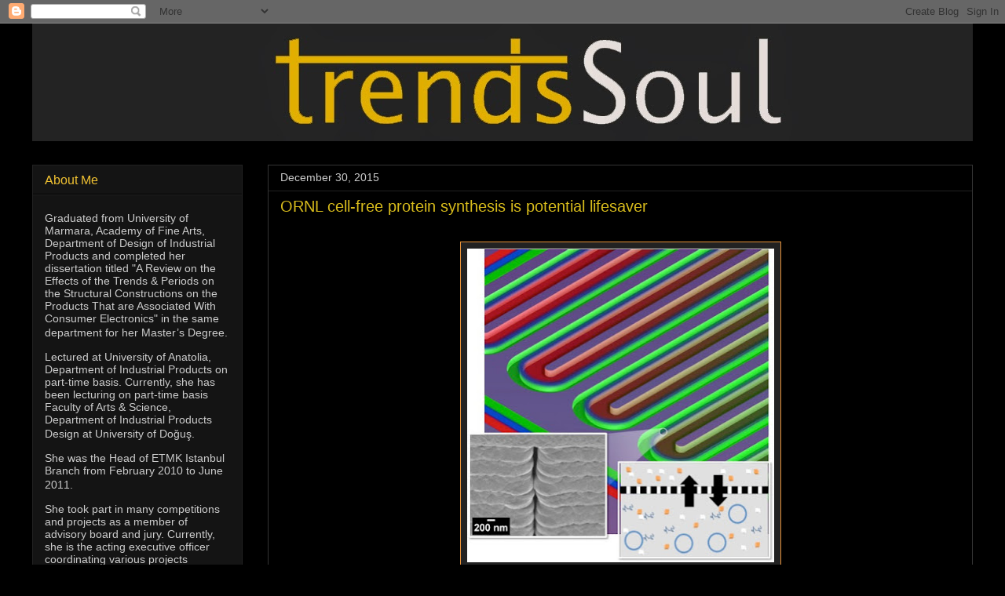

--- FILE ---
content_type: text/html; charset=UTF-8
request_url: https://trendssoul.blogspot.com/2015/12/
body_size: 45065
content:
<!DOCTYPE html>
<html class='v2' dir='ltr' lang='en'>
<head>
<link href='https://www.blogger.com/static/v1/widgets/335934321-css_bundle_v2.css' rel='stylesheet' type='text/css'/>
<meta content='width=1100' name='viewport'/>
<meta content='text/html; charset=UTF-8' http-equiv='Content-Type'/>
<meta content='blogger' name='generator'/>
<link href='https://trendssoul.blogspot.com/favicon.ico' rel='icon' type='image/x-icon'/>
<link href='https://trendssoul.blogspot.com/2015/12/' rel='canonical'/>
<link rel="alternate" type="application/atom+xml" title="trendssoul by özlem (yan) devrim - Atom" href="https://trendssoul.blogspot.com/feeds/posts/default" />
<link rel="alternate" type="application/rss+xml" title="trendssoul by özlem (yan) devrim - RSS" href="https://trendssoul.blogspot.com/feeds/posts/default?alt=rss" />
<link rel="service.post" type="application/atom+xml" title="trendssoul by özlem (yan) devrim - Atom" href="https://www.blogger.com/feeds/466807540035934316/posts/default" />
<!--Can't find substitution for tag [blog.ieCssRetrofitLinks]-->
<meta content='https://trendssoul.blogspot.com/2015/12/' property='og:url'/>
<meta content='trendssoul by özlem (yan) devrim' property='og:title'/>
<meta content='' property='og:description'/>
<title>trendssoul by özlem (yan) devrim: December 2015</title>
<style id='page-skin-1' type='text/css'><!--
/*
-----------------------------------------------
Blogger Template Style
Name:     Awesome Inc.
Designer: Tina Chen
URL:      tinachen.org
----------------------------------------------- */
/* Content
----------------------------------------------- */
body {
font: normal normal 14px Arial, Tahoma, Helvetica, FreeSans, sans-serif;
color: #ffffff;
background: #000000 url(//themes.googleusercontent.com/image?id=0BwVBOzw_-hbMODkzNDVjYTEtYzNiYi00YjRkLThkZjAtOGM0MGI5NzRhZjM4) repeat scroll top center /* Credit: Ollustrator (http://www.istockphoto.com/googleimages.php?id=9505737&platform=blogger) */;
}
html body .content-outer {
min-width: 0;
max-width: 100%;
width: 100%;
}
a:link {
text-decoration: none;
color: #e69138;
}
a:visited {
text-decoration: none;
color: #ffffff;
}
a:hover {
text-decoration: underline;
color: #00ffff;
}
.body-fauxcolumn-outer .cap-top {
position: absolute;
z-index: 1;
height: 276px;
width: 100%;
background: transparent none repeat-x scroll top left;
_background-image: none;
}
/* Columns
----------------------------------------------- */
.content-inner {
padding: 0;
}
.header-inner .section {
margin: 0 16px;
}
.tabs-inner .section {
margin: 0 16px;
}
.main-inner {
padding-top: 30px;
}
.main-inner .column-center-inner,
.main-inner .column-left-inner,
.main-inner .column-right-inner {
padding: 0 5px;
}
*+html body .main-inner .column-center-inner {
margin-top: -30px;
}
#layout .main-inner .column-center-inner {
margin-top: 0;
}
/* Header
----------------------------------------------- */
.header-outer {
margin: 0 0 0 0;
background: rgba(0, 0, 0, 0) none repeat scroll 0 0;
}
.Header h1 {
font: normal bold 50px 'Courier New', Courier, FreeMono, monospace;
color: #f1c232;
text-shadow: 0 0 -1px #000000;
}
.Header h1 a {
color: #f1c232;
}
.Header .description {
font: normal bold 24px Arial, Tahoma, Helvetica, FreeSans, sans-serif;
color: #eeeeee;
}
.header-inner .Header .titlewrapper,
.header-inner .Header .descriptionwrapper {
padding-left: 0;
padding-right: 0;
margin-bottom: 0;
}
.header-inner .Header .titlewrapper {
padding-top: 22px;
}
/* Tabs
----------------------------------------------- */
.tabs-outer {
overflow: hidden;
position: relative;
background: #141414 none repeat scroll 0 0;
}
#layout .tabs-outer {
overflow: visible;
}
.tabs-cap-top, .tabs-cap-bottom {
position: absolute;
width: 100%;
border-top: 1px solid #444444;
}
.tabs-cap-bottom {
bottom: 0;
}
.tabs-inner .widget li a {
display: inline-block;
margin: 0;
padding: .6em 1.5em;
font: normal bold 16px Arial, Tahoma, Helvetica, FreeSans, sans-serif;
color: #ffffff;
border-top: 1px solid #444444;
border-bottom: 1px solid #444444;
border-left: 1px solid #444444;
height: 16px;
line-height: 16px;
}
.tabs-inner .widget li:last-child a {
border-right: 1px solid #444444;
}
.tabs-inner .widget li.selected a, .tabs-inner .widget li a:hover {
background: #444444 none repeat-x scroll 0 -100px;
color: #ffffff;
}
/* Headings
----------------------------------------------- */
h2 {
font: normal normal 16px Arial, Tahoma, Helvetica, FreeSans, sans-serif;
color: #f1c232;
}
/* Widgets
----------------------------------------------- */
.main-inner .section {
margin: 0 27px;
padding: 0;
}
.main-inner .column-left-outer,
.main-inner .column-right-outer {
margin-top: 0;
}
#layout .main-inner .column-left-outer,
#layout .main-inner .column-right-outer {
margin-top: 0;
}
.main-inner .column-left-inner,
.main-inner .column-right-inner {
background: rgba(0, 0, 0, 0) none repeat 0 0;
-moz-box-shadow: 0 0 0 rgba(0, 0, 0, .2);
-webkit-box-shadow: 0 0 0 rgba(0, 0, 0, .2);
-goog-ms-box-shadow: 0 0 0 rgba(0, 0, 0, .2);
box-shadow: 0 0 0 rgba(0, 0, 0, .2);
-moz-border-radius: 0;
-webkit-border-radius: 0;
-goog-ms-border-radius: 0;
border-radius: 0;
}
#layout .main-inner .column-left-inner,
#layout .main-inner .column-right-inner {
margin-top: 0;
}
.sidebar .widget {
font: normal normal 14px Arial, Tahoma, Helvetica, FreeSans, sans-serif;
color: #cccccc;
}
.sidebar .widget a:link {
color: #f1c232;
}
.sidebar .widget a:visited {
color: #00ffff;
}
.sidebar .widget a:hover {
color: #00ffff;
}
.sidebar .widget h2 {
text-shadow: 0 0 -1px #000000;
}
.main-inner .widget {
background-color: #141414;
border: 1px solid #222222;
padding: 0 15px 15px;
margin: 20px -16px;
-moz-box-shadow: 0 0 0 rgba(0, 0, 0, .2);
-webkit-box-shadow: 0 0 0 rgba(0, 0, 0, .2);
-goog-ms-box-shadow: 0 0 0 rgba(0, 0, 0, .2);
box-shadow: 0 0 0 rgba(0, 0, 0, .2);
-moz-border-radius: 0;
-webkit-border-radius: 0;
-goog-ms-border-radius: 0;
border-radius: 0;
}
.main-inner .widget h2 {
margin: 0 -15px;
padding: .6em 15px .5em;
border-bottom: 1px solid #000000;
}
.footer-inner .widget h2 {
padding: 0 0 .4em;
border-bottom: 1px solid #000000;
}
.main-inner .widget h2 + div, .footer-inner .widget h2 + div {
border-top: 1px solid #222222;
padding-top: 8px;
}
.main-inner .widget .widget-content {
margin: 0 -15px;
padding: 7px 15px 0;
}
.main-inner .widget ul, .main-inner .widget #ArchiveList ul.flat {
margin: -8px -15px 0;
padding: 0;
list-style: none;
}
.main-inner .widget #ArchiveList {
margin: -8px 0 0;
}
.main-inner .widget ul li, .main-inner .widget #ArchiveList ul.flat li {
padding: .5em 15px;
text-indent: 0;
color: #cccccc;
border-top: 1px solid #222222;
border-bottom: 1px solid #000000;
}
.main-inner .widget #ArchiveList ul li {
padding-top: .25em;
padding-bottom: .25em;
}
.main-inner .widget ul li:first-child, .main-inner .widget #ArchiveList ul.flat li:first-child {
border-top: none;
}
.main-inner .widget ul li:last-child, .main-inner .widget #ArchiveList ul.flat li:last-child {
border-bottom: none;
}
.post-body {
position: relative;
}
.main-inner .widget .post-body ul {
padding: 0 2.5em;
margin: .5em 0;
list-style: disc;
}
.main-inner .widget .post-body ul li {
padding: 0.25em 0;
margin-bottom: .25em;
color: #ffffff;
border: none;
}
.footer-inner .widget ul {
padding: 0;
list-style: none;
}
.widget .zippy {
color: #cccccc;
}
/* Posts
----------------------------------------------- */
body .main-inner .Blog {
padding: 0;
margin-bottom: 1em;
background-color: transparent;
border: none;
-moz-box-shadow: 0 0 0 rgba(0, 0, 0, 0);
-webkit-box-shadow: 0 0 0 rgba(0, 0, 0, 0);
-goog-ms-box-shadow: 0 0 0 rgba(0, 0, 0, 0);
box-shadow: 0 0 0 rgba(0, 0, 0, 0);
}
.main-inner .section:last-child .Blog:last-child {
padding: 0;
margin-bottom: 1em;
}
.main-inner .widget h2.date-header {
margin: 0 -15px 1px;
padding: 0 0 0 0;
font: normal normal 14px Arial, Tahoma, Helvetica, FreeSans, sans-serif;
color: #cccccc;
background: transparent none no-repeat scroll top left;
border-top: 0 solid #e67500;
border-bottom: 1px solid #000000;
-moz-border-radius-topleft: 0;
-moz-border-radius-topright: 0;
-webkit-border-top-left-radius: 0;
-webkit-border-top-right-radius: 0;
border-top-left-radius: 0;
border-top-right-radius: 0;
position: static;
bottom: 100%;
right: 15px;
text-shadow: 0 0 -1px #000000;
}
.main-inner .widget h2.date-header span {
font: normal normal 14px Arial, Tahoma, Helvetica, FreeSans, sans-serif;
display: block;
padding: .5em 15px;
border-left: 0 solid #e67500;
border-right: 0 solid #e67500;
}
.date-outer {
position: relative;
margin: 30px 0 20px;
padding: 0 15px;
background-color: #000000;
border: 1px solid #353535;
-moz-box-shadow: 0 0 0 rgba(0, 0, 0, .2);
-webkit-box-shadow: 0 0 0 rgba(0, 0, 0, .2);
-goog-ms-box-shadow: 0 0 0 rgba(0, 0, 0, .2);
box-shadow: 0 0 0 rgba(0, 0, 0, .2);
-moz-border-radius: 0;
-webkit-border-radius: 0;
-goog-ms-border-radius: 0;
border-radius: 0;
}
.date-outer:first-child {
margin-top: 0;
}
.date-outer:last-child {
margin-bottom: 20px;
-moz-border-radius-bottomleft: 0;
-moz-border-radius-bottomright: 0;
-webkit-border-bottom-left-radius: 0;
-webkit-border-bottom-right-radius: 0;
-goog-ms-border-bottom-left-radius: 0;
-goog-ms-border-bottom-right-radius: 0;
border-bottom-left-radius: 0;
border-bottom-right-radius: 0;
}
.date-posts {
margin: 0 -15px;
padding: 0 15px;
clear: both;
}
.post-outer, .inline-ad {
border-top: 1px solid #222222;
margin: 0 -15px;
padding: 15px 15px;
}
.post-outer {
padding-bottom: 10px;
}
.post-outer:first-child {
padding-top: 0;
border-top: none;
}
.post-outer:last-child, .inline-ad:last-child {
border-bottom: none;
}
.post-body {
position: relative;
}
.post-body img {
padding: 8px;
background: #222222;
border: 1px solid #e69138;
-moz-box-shadow: 0 0 0 rgba(0, 0, 0, .2);
-webkit-box-shadow: 0 0 0 rgba(0, 0, 0, .2);
box-shadow: 0 0 0 rgba(0, 0, 0, .2);
-moz-border-radius: 0;
-webkit-border-radius: 0;
border-radius: 0;
}
h3.post-title, h4 {
font: normal normal 20px Arial, Tahoma, Helvetica, FreeSans, sans-serif;
color: #d8bc1c;
}
h3.post-title a {
font: normal normal 20px Arial, Tahoma, Helvetica, FreeSans, sans-serif;
color: #d8bc1c;
}
h3.post-title a:hover {
color: #00ffff;
text-decoration: underline;
}
.post-header {
margin: 0 0 1em;
}
.post-body {
line-height: 1.4;
}
.post-outer h2 {
color: #ffffff;
}
.post-footer {
margin: 1.5em 0 0;
}
#blog-pager {
padding: 15px;
font-size: 120%;
background-color: #131313;
border: 1px solid #222222;
-moz-box-shadow: 0 0 0 rgba(0, 0, 0, .2);
-webkit-box-shadow: 0 0 0 rgba(0, 0, 0, .2);
-goog-ms-box-shadow: 0 0 0 rgba(0, 0, 0, .2);
box-shadow: 0 0 0 rgba(0, 0, 0, .2);
-moz-border-radius: 0;
-webkit-border-radius: 0;
-goog-ms-border-radius: 0;
border-radius: 0;
-moz-border-radius-topleft: 0;
-moz-border-radius-topright: 0;
-webkit-border-top-left-radius: 0;
-webkit-border-top-right-radius: 0;
-goog-ms-border-top-left-radius: 0;
-goog-ms-border-top-right-radius: 0;
border-top-left-radius: 0;
border-top-right-radius-topright: 0;
margin-top: 1em;
}
.blog-feeds, .post-feeds {
margin: 1em 0;
text-align: center;
color: #85ff85;
}
.blog-feeds a, .post-feeds a {
color: #f1c232;
}
.blog-feeds a:visited, .post-feeds a:visited {
color: #00ffff;
}
.blog-feeds a:hover, .post-feeds a:hover {
color: #00ffff;
}
.post-outer .comments {
margin-top: 2em;
}
/* Comments
----------------------------------------------- */
.comments .comments-content .icon.blog-author {
background-repeat: no-repeat;
background-image: url([data-uri]);
}
.comments .comments-content .loadmore a {
border-top: 1px solid #444444;
border-bottom: 1px solid #444444;
}
.comments .continue {
border-top: 2px solid #444444;
}
/* Footer
----------------------------------------------- */
.footer-outer {
margin: -0 0 -1px;
padding: 0 0 0;
color: #ffffff;
overflow: hidden;
}
.footer-fauxborder-left {
border-top: 1px solid #222222;
background: #141414 none repeat scroll 0 0;
-moz-box-shadow: 0 0 0 rgba(0, 0, 0, .2);
-webkit-box-shadow: 0 0 0 rgba(0, 0, 0, .2);
-goog-ms-box-shadow: 0 0 0 rgba(0, 0, 0, .2);
box-shadow: 0 0 0 rgba(0, 0, 0, .2);
margin: 0 -0;
}
/* Mobile
----------------------------------------------- */
body.mobile {
background-size: auto;
}
.mobile .body-fauxcolumn-outer {
background: transparent none repeat scroll top left;
}
*+html body.mobile .main-inner .column-center-inner {
margin-top: 0;
}
.mobile .main-inner .widget {
padding: 0 0 15px;
}
.mobile .main-inner .widget h2 + div,
.mobile .footer-inner .widget h2 + div {
border-top: none;
padding-top: 0;
}
.mobile .footer-inner .widget h2 {
padding: 0.5em 0;
border-bottom: none;
}
.mobile .main-inner .widget .widget-content {
margin: 0;
padding: 7px 0 0;
}
.mobile .main-inner .widget ul,
.mobile .main-inner .widget #ArchiveList ul.flat {
margin: 0 -15px 0;
}
.mobile .main-inner .widget h2.date-header {
right: 0;
}
.mobile .date-header span {
padding: 0.4em 0;
}
.mobile .date-outer:first-child {
margin-bottom: 0;
border: 1px solid #353535;
-moz-border-radius-topleft: 0;
-moz-border-radius-topright: 0;
-webkit-border-top-left-radius: 0;
-webkit-border-top-right-radius: 0;
-goog-ms-border-top-left-radius: 0;
-goog-ms-border-top-right-radius: 0;
border-top-left-radius: 0;
border-top-right-radius: 0;
}
.mobile .date-outer {
border-color: #353535;
border-width: 0 1px 1px;
}
.mobile .date-outer:last-child {
margin-bottom: 0;
}
.mobile .main-inner {
padding: 0;
}
.mobile .header-inner .section {
margin: 0;
}
.mobile .post-outer, .mobile .inline-ad {
padding: 5px 0;
}
.mobile .tabs-inner .section {
margin: 0 10px;
}
.mobile .main-inner .widget h2 {
margin: 0;
padding: 0;
}
.mobile .main-inner .widget h2.date-header span {
padding: 0;
}
.mobile .main-inner .widget .widget-content {
margin: 0;
padding: 7px 0 0;
}
.mobile #blog-pager {
border: 1px solid transparent;
background: #141414 none repeat scroll 0 0;
}
.mobile .main-inner .column-left-inner,
.mobile .main-inner .column-right-inner {
background: rgba(0, 0, 0, 0) none repeat 0 0;
-moz-box-shadow: none;
-webkit-box-shadow: none;
-goog-ms-box-shadow: none;
box-shadow: none;
}
.mobile .date-posts {
margin: 0;
padding: 0;
}
.mobile .footer-fauxborder-left {
margin: 0;
border-top: inherit;
}
.mobile .main-inner .section:last-child .Blog:last-child {
margin-bottom: 0;
}
.mobile-index-contents {
color: #ffffff;
}
.mobile .mobile-link-button {
background: #e69138 none repeat scroll 0 0;
}
.mobile-link-button a:link, .mobile-link-button a:visited {
color: #ffffff;
}
.mobile .tabs-inner .PageList .widget-content {
background: transparent;
border-top: 1px solid;
border-color: #444444;
color: #ffffff;
}
.mobile .tabs-inner .PageList .widget-content .pagelist-arrow {
border-left: 1px solid #444444;
}

--></style>
<style id='template-skin-1' type='text/css'><!--
body {
min-width: 1230px;
}
.content-outer, .content-fauxcolumn-outer, .region-inner {
min-width: 1230px;
max-width: 1230px;
_width: 1230px;
}
.main-inner .columns {
padding-left: 300px;
padding-right: 0px;
}
.main-inner .fauxcolumn-center-outer {
left: 300px;
right: 0px;
/* IE6 does not respect left and right together */
_width: expression(this.parentNode.offsetWidth -
parseInt("300px") -
parseInt("0px") + 'px');
}
.main-inner .fauxcolumn-left-outer {
width: 300px;
}
.main-inner .fauxcolumn-right-outer {
width: 0px;
}
.main-inner .column-left-outer {
width: 300px;
right: 100%;
margin-left: -300px;
}
.main-inner .column-right-outer {
width: 0px;
margin-right: -0px;
}
#layout {
min-width: 0;
}
#layout .content-outer {
min-width: 0;
width: 800px;
}
#layout .region-inner {
min-width: 0;
width: auto;
}
body#layout div.add_widget {
padding: 8px;
}
body#layout div.add_widget a {
margin-left: 32px;
}
--></style>
<style>
    body {background-image:url(\/\/themes.googleusercontent.com\/image?id=0BwVBOzw_-hbMODkzNDVjYTEtYzNiYi00YjRkLThkZjAtOGM0MGI5NzRhZjM4);}
    
@media (max-width: 200px) { body {background-image:url(\/\/themes.googleusercontent.com\/image?id=0BwVBOzw_-hbMODkzNDVjYTEtYzNiYi00YjRkLThkZjAtOGM0MGI5NzRhZjM4&options=w200);}}
@media (max-width: 400px) and (min-width: 201px) { body {background-image:url(\/\/themes.googleusercontent.com\/image?id=0BwVBOzw_-hbMODkzNDVjYTEtYzNiYi00YjRkLThkZjAtOGM0MGI5NzRhZjM4&options=w400);}}
@media (max-width: 800px) and (min-width: 401px) { body {background-image:url(\/\/themes.googleusercontent.com\/image?id=0BwVBOzw_-hbMODkzNDVjYTEtYzNiYi00YjRkLThkZjAtOGM0MGI5NzRhZjM4&options=w800);}}
@media (max-width: 1200px) and (min-width: 801px) { body {background-image:url(\/\/themes.googleusercontent.com\/image?id=0BwVBOzw_-hbMODkzNDVjYTEtYzNiYi00YjRkLThkZjAtOGM0MGI5NzRhZjM4&options=w1200);}}
/* Last tag covers anything over one higher than the previous max-size cap. */
@media (min-width: 1201px) { body {background-image:url(\/\/themes.googleusercontent.com\/image?id=0BwVBOzw_-hbMODkzNDVjYTEtYzNiYi00YjRkLThkZjAtOGM0MGI5NzRhZjM4&options=w1600);}}
  </style>
<link href='https://www.blogger.com/dyn-css/authorization.css?targetBlogID=466807540035934316&amp;zx=4f6fa28f-5999-4b95-871d-711f32d0993b' media='none' onload='if(media!=&#39;all&#39;)media=&#39;all&#39;' rel='stylesheet'/><noscript><link href='https://www.blogger.com/dyn-css/authorization.css?targetBlogID=466807540035934316&amp;zx=4f6fa28f-5999-4b95-871d-711f32d0993b' rel='stylesheet'/></noscript>
<meta name='google-adsense-platform-account' content='ca-host-pub-1556223355139109'/>
<meta name='google-adsense-platform-domain' content='blogspot.com'/>

</head>
<body class='loading variant-dark'>
<div class='navbar section' id='navbar' name='Navbar'><div class='widget Navbar' data-version='1' id='Navbar1'><script type="text/javascript">
    function setAttributeOnload(object, attribute, val) {
      if(window.addEventListener) {
        window.addEventListener('load',
          function(){ object[attribute] = val; }, false);
      } else {
        window.attachEvent('onload', function(){ object[attribute] = val; });
      }
    }
  </script>
<div id="navbar-iframe-container"></div>
<script type="text/javascript" src="https://apis.google.com/js/platform.js"></script>
<script type="text/javascript">
      gapi.load("gapi.iframes:gapi.iframes.style.bubble", function() {
        if (gapi.iframes && gapi.iframes.getContext) {
          gapi.iframes.getContext().openChild({
              url: 'https://www.blogger.com/navbar/466807540035934316?origin\x3dhttps://trendssoul.blogspot.com',
              where: document.getElementById("navbar-iframe-container"),
              id: "navbar-iframe"
          });
        }
      });
    </script><script type="text/javascript">
(function() {
var script = document.createElement('script');
script.type = 'text/javascript';
script.src = '//pagead2.googlesyndication.com/pagead/js/google_top_exp.js';
var head = document.getElementsByTagName('head')[0];
if (head) {
head.appendChild(script);
}})();
</script>
</div></div>
<div class='body-fauxcolumns'>
<div class='fauxcolumn-outer body-fauxcolumn-outer'>
<div class='cap-top'>
<div class='cap-left'></div>
<div class='cap-right'></div>
</div>
<div class='fauxborder-left'>
<div class='fauxborder-right'></div>
<div class='fauxcolumn-inner'>
</div>
</div>
<div class='cap-bottom'>
<div class='cap-left'></div>
<div class='cap-right'></div>
</div>
</div>
</div>
<div class='content'>
<div class='content-fauxcolumns'>
<div class='fauxcolumn-outer content-fauxcolumn-outer'>
<div class='cap-top'>
<div class='cap-left'></div>
<div class='cap-right'></div>
</div>
<div class='fauxborder-left'>
<div class='fauxborder-right'></div>
<div class='fauxcolumn-inner'>
</div>
</div>
<div class='cap-bottom'>
<div class='cap-left'></div>
<div class='cap-right'></div>
</div>
</div>
</div>
<div class='content-outer'>
<div class='content-cap-top cap-top'>
<div class='cap-left'></div>
<div class='cap-right'></div>
</div>
<div class='fauxborder-left content-fauxborder-left'>
<div class='fauxborder-right content-fauxborder-right'></div>
<div class='content-inner'>
<header>
<div class='header-outer'>
<div class='header-cap-top cap-top'>
<div class='cap-left'></div>
<div class='cap-right'></div>
</div>
<div class='fauxborder-left header-fauxborder-left'>
<div class='fauxborder-right header-fauxborder-right'></div>
<div class='region-inner header-inner'>
<div class='header section' id='header' name='Header'><div class='widget Header' data-version='1' id='Header1'>
<div id='header-inner'>
<a href='https://trendssoul.blogspot.com/' style='display: block'>
<img alt='trendssoul by özlem (yan) devrim' height='150px; ' id='Header1_headerimg' src='https://blogger.googleusercontent.com/img/b/R29vZ2xl/AVvXsEgbB8RVZcM1rqeWWXx8N6m0CACE82jMVb2P-1gXxhV2z64M6u_2SYBHkNWBeMTWZz4cSBE453zu4wcZgs1a-rS4r_6k0-9WOFV8XnyH01b3G_M7pnwBKlbI-F-fP16BI3nxM4BE5bchNtc/s1600/deneme5.jpg' style='display: block' width='1250px; '/>
</a>
</div>
</div></div>
</div>
</div>
<div class='header-cap-bottom cap-bottom'>
<div class='cap-left'></div>
<div class='cap-right'></div>
</div>
</div>
</header>
<div class='tabs-outer'>
<div class='tabs-cap-top cap-top'>
<div class='cap-left'></div>
<div class='cap-right'></div>
</div>
<div class='fauxborder-left tabs-fauxborder-left'>
<div class='fauxborder-right tabs-fauxborder-right'></div>
<div class='region-inner tabs-inner'>
<div class='tabs no-items section' id='crosscol' name='Cross-Column'></div>
<div class='tabs no-items section' id='crosscol-overflow' name='Cross-Column 2'></div>
</div>
</div>
<div class='tabs-cap-bottom cap-bottom'>
<div class='cap-left'></div>
<div class='cap-right'></div>
</div>
</div>
<div class='main-outer'>
<div class='main-cap-top cap-top'>
<div class='cap-left'></div>
<div class='cap-right'></div>
</div>
<div class='fauxborder-left main-fauxborder-left'>
<div class='fauxborder-right main-fauxborder-right'></div>
<div class='region-inner main-inner'>
<div class='columns fauxcolumns'>
<div class='fauxcolumn-outer fauxcolumn-center-outer'>
<div class='cap-top'>
<div class='cap-left'></div>
<div class='cap-right'></div>
</div>
<div class='fauxborder-left'>
<div class='fauxborder-right'></div>
<div class='fauxcolumn-inner'>
</div>
</div>
<div class='cap-bottom'>
<div class='cap-left'></div>
<div class='cap-right'></div>
</div>
</div>
<div class='fauxcolumn-outer fauxcolumn-left-outer'>
<div class='cap-top'>
<div class='cap-left'></div>
<div class='cap-right'></div>
</div>
<div class='fauxborder-left'>
<div class='fauxborder-right'></div>
<div class='fauxcolumn-inner'>
</div>
</div>
<div class='cap-bottom'>
<div class='cap-left'></div>
<div class='cap-right'></div>
</div>
</div>
<div class='fauxcolumn-outer fauxcolumn-right-outer'>
<div class='cap-top'>
<div class='cap-left'></div>
<div class='cap-right'></div>
</div>
<div class='fauxborder-left'>
<div class='fauxborder-right'></div>
<div class='fauxcolumn-inner'>
</div>
</div>
<div class='cap-bottom'>
<div class='cap-left'></div>
<div class='cap-right'></div>
</div>
</div>
<!-- corrects IE6 width calculation -->
<div class='columns-inner'>
<div class='column-center-outer'>
<div class='column-center-inner'>
<div class='main section' id='main' name='Main'><div class='widget Blog' data-version='1' id='Blog1'>
<div class='blog-posts hfeed'>

          <div class="date-outer">
        
<h2 class='date-header'><span>December 30, 2015</span></h2>

          <div class="date-posts">
        
<div class='post-outer'>
<div class='post hentry uncustomized-post-template' itemprop='blogPost' itemscope='itemscope' itemtype='http://schema.org/BlogPosting'>
<meta content='https://blogger.googleusercontent.com/img/b/R29vZ2xl/AVvXsEgAmve_-0P5Sdsgl9jciLI4nWZyKnnKIaHxs7GA61U2YflfM0r61ILI0IURM8KYuBaNB0eexHb6pydU_ZSk03hyphenhypheno-fWHuyWL_KP0AVy_Gyopve7nFU6b8sAmjypNXgcjHh6g26nNt1fc0O6/s400/t2_ORNL.jpeg' itemprop='image_url'/>
<meta content='466807540035934316' itemprop='blogId'/>
<meta content='6492359025833492709' itemprop='postId'/>
<a name='6492359025833492709'></a>
<h3 class='post-title entry-title' itemprop='name'>
<a href='https://trendssoul.blogspot.com/2015/12/ornl-cell-free-protein-synthesis-is.html'>ORNL cell-free protein synthesis is potential lifesaver</a>
</h3>
<div class='post-header'>
<div class='post-header-line-1'></div>
</div>
<div class='post-body entry-content' id='post-body-6492359025833492709' itemprop='description articleBody'>
<div class="separator" style="clear: both; text-align: center;">
<br /></div>
<div class="separator" style="clear: both; text-align: center;">
<a href="https://blogger.googleusercontent.com/img/b/R29vZ2xl/AVvXsEgAmve_-0P5Sdsgl9jciLI4nWZyKnnKIaHxs7GA61U2YflfM0r61ILI0IURM8KYuBaNB0eexHb6pydU_ZSk03hyphenhypheno-fWHuyWL_KP0AVy_Gyopve7nFU6b8sAmjypNXgcjHh6g26nNt1fc0O6/s1600/t2_ORNL.jpeg" imageanchor="1" style="margin-left: 1em; margin-right: 1em;"><img border="0" height="400" src="https://blogger.googleusercontent.com/img/b/R29vZ2xl/AVvXsEgAmve_-0P5Sdsgl9jciLI4nWZyKnnKIaHxs7GA61U2YflfM0r61ILI0IURM8KYuBaNB0eexHb6pydU_ZSk03hyphenhypheno-fWHuyWL_KP0AVy_Gyopve7nFU6b8sAmjypNXgcjHh6g26nNt1fc0O6/s400/t2_ORNL.jpeg" width="391" /></a></div>
<div class="MsoNormal" style="text-align: center;">
<span style="color: #8db3e2;">This section of a
serpentine channel reactor shows the parallel reactor and feeder channels</span></div>
<div align="center" class="MsoNormal" style="text-align: center;">
<span style="color: #8db3e2; mso-themecolor: text2; mso-themetint: 102;">separated by a
nanoporous membrane. At left is a single nanopore viewed from the side;<o:p></o:p></span></div>
<div align="center" class="MsoNormal" style="text-align: center;">
<span style="color: #8db3e2; mso-themecolor: text2; mso-themetint: 102;">at right is a
diagram of metabolite exchange across the membrane.</span></div>
<div class="MsoNormal">
<br /></div>
<div class="MsoNormal">
(December 30, 2015)&nbsp; Lives
of soldiers and others injured in remote locations could be saved with a
cell-free protein synthesis system developed at the Department of Energy&#8217;s Oak
Ridge National Laboratory.<o:p></o:p></div>
<div class="MsoNormal">
<br /></div>
<div class="MsoNormal">
The device, a creation of a team led by Andrea Timm and
Scott Retterer of the lab&#8217;s Biosciences Division, uses microfabricated
bioreactors to facilitate the on-demand production of therapeutic proteins for
medicines and biopharmaceuticals. Making these miniature factories cell-free,
which eliminates the maintenance of a living system, simplifies the process and
lowers cost.<o:p></o:p></div>
<div class="MsoNormal">
<br /></div>
<div class="MsoNormal">
&#8220;With this approach, we can produce more protein faster,
making our technology ideal for point-of-care use,&#8221; Retterer said. &#8220;The fact
it&#8217;s cell-free reduces the infrastructure needed to produce the protein and
opens the possibility of creating proteins when and where you need them,
bypassing the challenge of keeping the proteins cold during shipment and
storage.&#8221;<o:p></o:p></div>
<div class="MsoNormal">
<br /></div>
<div class="MsoNormal">
ORNL&#8217;s bioreactor features elegance through a permeable
nanoporous membrane and serpentine design fabricated using a combination of
electron beam and photolithography and advanced material deposition processes.
This design enables prolonged cell-free reactions for efficient production of
proteins, making it easily adaptable for use in isolated locations and at
disaster sites.<o:p></o:p></div>
<div class="MsoNormal">
<br /></div>
<div class="MsoNormal">
From a functional perspective, the design uses long
serpentine channels integrated in a way to allow the exchange of materials
between parallel reactor and feeder channels. With this approach, the team can
control the exchange of metabolites, energy and species that inhibit production
of the desired protein. Through other design features, researchers extend
reaction times and improve yields.<o:p></o:p></div>
<div class="MsoNormal">
<br /></div>
<div class="MsoNormal">
&#8220;We show that the microscale bioreactor design produces
higher protein yields than conventional tube-based batch formats and that
product yields can be dramatically improved by facilitating small molecule
exchange with the dual-channel bioreactor,&#8221; the authors wrote in their paper,
published in the journal Small.</div>
<div class="MsoNormal">
<br /></div>
<span style="font-family: &quot;Arial&quot;,&quot;sans-serif&quot;; font-size: 10.0pt; line-height: 115%; mso-ansi-language: TR; mso-bidi-language: AR-SA; mso-fareast-font-family: Calibri; mso-fareast-language: EN-US; mso-fareast-theme-font: minor-latin;"><a href="https://www.ornl.gov/news/ornl-cell-free-protein-synthesis-potential-lifesaver" target="_blank"><span style="color: cyan;">read entire press &nbsp;release &gt;&gt;</span></a></span>
<div style='clear: both;'></div>
</div>
<div class='post-footer'>
<div class='post-footer-line post-footer-line-1'>
<span class='post-author vcard'>
</span>
<span class='post-timestamp'>
</span>
<span class='post-comment-link'>
</span>
<span class='post-icons'>
</span>
<div class='post-share-buttons goog-inline-block'>
</div>
</div>
<div class='post-footer-line post-footer-line-2'>
<span class='post-labels'>
</span>
</div>
<div class='post-footer-line post-footer-line-3'>
<span class='post-location'>
</span>
</div>
</div>
</div>
</div>
<div class='post-outer'>
<div class='post hentry uncustomized-post-template' itemprop='blogPost' itemscope='itemscope' itemtype='http://schema.org/BlogPosting'>
<meta content='https://blogger.googleusercontent.com/img/b/R29vZ2xl/AVvXsEinr8ieRQeBn0-ZQawFgw4DgTVMYZOfGcm3bi59Wg-bUJ9UJlxcYdxM15vZ6i5STtjz_K4sBgKYz58MUmL5P_qAXIwWD07CQVJHYA7ymjJ9M_iCvJC9uyPFWynE8oHKm_cECrUIBcG0XJv7/s1600/t1_MIPT.jpg' itemprop='image_url'/>
<meta content='466807540035934316' itemprop='blogId'/>
<meta content='2870291404328742925' itemprop='postId'/>
<a name='2870291404328742925'></a>
<h3 class='post-title entry-title' itemprop='name'>
<a href='https://trendssoul.blogspot.com/2015/12/physicists-come-up-with-way-to-make.html'>Physicists come up with way to make more effective fuel cells</a>
</h3>
<div class='post-header'>
<div class='post-header-line-1'></div>
</div>
<div class='post-body entry-content' id='post-body-2870291404328742925' itemprop='description articleBody'>
<div class="separator" style="clear: both; text-align: center;">
<br /></div>
<div class="separator" style="clear: both; text-align: center;">
<a href="https://blogger.googleusercontent.com/img/b/R29vZ2xl/AVvXsEinr8ieRQeBn0-ZQawFgw4DgTVMYZOfGcm3bi59Wg-bUJ9UJlxcYdxM15vZ6i5STtjz_K4sBgKYz58MUmL5P_qAXIwWD07CQVJHYA7ymjJ9M_iCvJC9uyPFWynE8oHKm_cECrUIBcG0XJv7/s1600/t1_MIPT.jpg" imageanchor="1" style="margin-left: 1em; margin-right: 1em;"><img border="0" src="https://blogger.googleusercontent.com/img/b/R29vZ2xl/AVvXsEinr8ieRQeBn0-ZQawFgw4DgTVMYZOfGcm3bi59Wg-bUJ9UJlxcYdxM15vZ6i5STtjz_K4sBgKYz58MUmL5P_qAXIwWD07CQVJHYA7ymjJ9M_iCvJC9uyPFWynE8oHKm_cECrUIBcG0XJv7/s1600/t1_MIPT.jpg" /></a></div>
<div style="text-align: center;">
<span style="color: #8db3e2;">A-Na molecule &#169;
MIPT</span></div>
<div class="MsoNormal">
<br /></div>
<div class="MsoNormal">
(December 30, 2015)&nbsp; The
ion-exchange synthetic membranes based on amphiphilic compounds are able to
convert the energy of chemical reactions into electrical current.</div>
<div class="MsoNormal">
<br /></div>
<div class="MsoNormal">
&nbsp;An international
research group including Russian, French and German scientists has developed
ion-exchange synthetic membranes based on amphiphilic compounds that are able
to convert the energy of chemical reactions into electrical current. The new
development described in the journal Physical Chemistry,<span style="color: cyan;"> <a href="http://pubs.rsc.org/en/content/articlelanding/2015/cp/c5cp05618g#!divAbstract" target="_blank"><span style="color: cyan;">Chemical Physics</span></a></span> could
potentially be used in fuel cells, and in separation and purification
processes. The study was conducted by Moscow-based Laboratory of Functional
Organic and Hybrid Materials, which was opened in 2014. </div>
<div align="center" class="MsoNormal" style="text-align: center;">
<br /></div>
<div class="separator" style="clear: both; text-align: center;">
<a href="https://blogger.googleusercontent.com/img/b/R29vZ2xl/AVvXsEizpDjEYCQE8Z59JyP5RoZbW_vLYVN72baDEWu3ISxx8KHgj4444I2hJFE0yTXqr6F36HaXom7CujUZ_q1Oal0Bb93LDQUhJ96k4oczbjTB732X_VsLATgVEdTmJVnhYmciWp-0egt4xvZK/s1600/t1a_.jpg" imageanchor="1" style="margin-left: 1em; margin-right: 1em;"><img border="0" src="https://blogger.googleusercontent.com/img/b/R29vZ2xl/AVvXsEizpDjEYCQE8Z59JyP5RoZbW_vLYVN72baDEWu3ISxx8KHgj4444I2hJFE0yTXqr6F36HaXom7CujUZ_q1Oal0Bb93LDQUhJ96k4oczbjTB732X_VsLATgVEdTmJVnhYmciWp-0egt4xvZK/s1600/t1a_.jpg" /></a></div>
<div align="center" class="MsoNormal" style="text-align: center;">
<span style="color: #8db3e2;">Azo-Na &#169; MIPT</span></div>
<div align="center" class="MsoNormal" style="text-align: center;">
<br /></div>
<div class="MsoNormal">
Fuel cells consist of separate galvanic cells and their
closest relatives are batteries (primary cells) and accumulators (secondary
cells). Batteries convert the energy of the reaction between an oxidizing agent
and a reducing agent, and stop working when these agents are used up. An
accumulator is able to store electrical energy applied to it from an external
source, convert it to chemical energy, and release it again, thus reversing the
process. </div>
<div align="center" class="MsoNormal" style="text-align: center;">
<br /></div>
<div class="separator" style="clear: both; text-align: center;">
<a href="https://blogger.googleusercontent.com/img/b/R29vZ2xl/AVvXsEjlLTEpUbW9YOOwqyT-18i8Krdd5mxR-ZOpcKRehedXSavq5qNoOHWEwJ3qpYV-D3D9vAJn5HpyH9oDD1oxhUK9gpEHvRB1516gf9lBu8DY3HmXolZDAtrfN6qN2Uxc9Oab-5pb5SHh_5zm/s1600/t1d_low.jpg" imageanchor="1" style="margin-left: 1em; margin-right: 1em;"><img border="0" height="400" src="https://blogger.googleusercontent.com/img/b/R29vZ2xl/AVvXsEjlLTEpUbW9YOOwqyT-18i8Krdd5mxR-ZOpcKRehedXSavq5qNoOHWEwJ3qpYV-D3D9vAJn5HpyH9oDD1oxhUK9gpEHvRB1516gf9lBu8DY3HmXolZDAtrfN6qN2Uxc9Oab-5pb5SHh_5zm/s400/t1d_low.jpg" width="343" /></a></div>
<div align="center" class="MsoNormal" style="text-align: center;">
<span style="color: #8db3e2;">Example of a fuel
cell operating on hydrogen and oxygen. It converts</span></div>
<div align="center" class="MsoNormal" style="text-align: center;">
<span style="color: #8db3e2; mso-themecolor: text2; mso-themetint: 102;">chemical energy
not into heat (as would be the case if hydrogen<o:p></o:p></span></div>
<div align="center" class="MsoNormal" style="text-align: center;">
<span style="color: #8db3e2; mso-themecolor: text2; mso-themetint: 102;">was burned in a
burner), but into electricity. These devices were used<o:p></o:p></span></div>
<div align="center" class="MsoNormal" style="text-align: center;">
<span style="color: #8db3e2; mso-themecolor: text2; mso-themetint: 102;">on the Apollo
lunar modules, and the Space Shuttle and Buran spacecraft systems<o:p></o:p></span></div>
<div align="center" class="MsoNormal" style="text-align: center;">
<span style="color: #8db3e2; mso-themecolor: text2; mso-themetint: 102;">&#169; R.Dervisoglu /
Wikimedia</span><o:p></o:p></div>
<div align="center" class="MsoNormal" style="text-align: center;">
<br /></div>
<div class="MsoNormal">
A fuel cell on the other hand, which is also an
electrochemical generator, gets the materials that it needs to function from an
external source. These materials are a reducing agent (usually hydrogen,
methanol or methane) and an oxidizing agent, oxygen. Providing these materials
from an external source means that electricity can be obtained from a fuel cell
continuously without having to stop to recharge for as long as the parts of the
cell are in working order. </div>
<div align="center" class="MsoNormal" style="text-align: center;">
<br /></div>
<div class="separator" style="clear: both; text-align: center;">
</div>
<div class="separator" style="clear: both; text-align: center;">
<a href="https://blogger.googleusercontent.com/img/b/R29vZ2xl/AVvXsEhAodUHaPRkbsCZL6pSE2X62eaKzMa3vbq0Dq4lTaVMcUyoB1Nl3JPK11edzBbBo-O8UwWMT0h8XT3jS0pw8-PbQivCNB3Lgr7XNknoyINSStvbPhK-8aWEfSizF1z3EQbWhcWfj0y9ctSG/s1600/t1b_.jpg" imageanchor="1" style="margin-left: 1em; margin-right: 1em;"><img border="0" src="https://blogger.googleusercontent.com/img/b/R29vZ2xl/AVvXsEhAodUHaPRkbsCZL6pSE2X62eaKzMa3vbq0Dq4lTaVMcUyoB1Nl3JPK11edzBbBo-O8UwWMT0h8XT3jS0pw8-PbQivCNB3Lgr7XNknoyINSStvbPhK-8aWEfSizF1z3EQbWhcWfj0y9ctSG/s1600/t1b_.jpg" /></a></div>
<div align="center" class="MsoNormal" style="text-align: center;">
<span style="color: #8db3e2;">Azo-Na &#169; MIPT</span></div>
<div align="center" class="MsoNormal" style="text-align: center;">
<br /></div>
<div class="MsoNormal">
The main elements of this generator are a cathode and an
anode, separated by an ion-exchange membrane.<o:p></o:p></div>
<div class="MsoNormal">
<br /></div>
<div class="MsoNormal">
At the cathode, the reducing agent is dissociated &#8211; an
electron is separated from a hydrogen molecule (or another fuel) and thus a
positively charged hydrogen ion, a proton, is formed. The membrane allows
protons to pass through, but retains the electrons &#8211; these particles are forced
to take the &#8220;long route&#8221; through an external circuit. Only once they have
passed through this circuit (the device that the fuel cell is powering) can
they reach the anode where they find oxygen and the protons that passed through
the membrane to combine and form water. The electrons, which are forced to go
around the membrane, create a current in the external circuit that can be
utilized.</div>
<div class="MsoNormal" style="text-align: center;">
<br /></div>
<div class="separator" style="clear: both; text-align: center;">
<a href="https://blogger.googleusercontent.com/img/b/R29vZ2xl/AVvXsEjsEJROHelH2aY-Pem75-BfjJhMeSNwIxaJpR4S9o2fQn_KKjqpNQU-zwWYr7qk6TCQf_rx6_ExsqJCiPAyvZFXhrPPBNx6Zp7WBne075O9jjoLbxmk7gJIqaQrve9egjW4sxvqzot9qheT/s1600/t1c_.jpg" imageanchor="1" style="margin-left: 1em; margin-right: 1em;"><img border="0" src="https://blogger.googleusercontent.com/img/b/R29vZ2xl/AVvXsEjsEJROHelH2aY-Pem75-BfjJhMeSNwIxaJpR4S9o2fQn_KKjqpNQU-zwWYr7qk6TCQf_rx6_ExsqJCiPAyvZFXhrPPBNx6Zp7WBne075O9jjoLbxmk7gJIqaQrve9egjW4sxvqzot9qheT/s1600/t1c_.jpg" /></a></div>
<div class="MsoNormal" style="text-align: center;">
<span style="color: #8db3e2;">&#169; MIPT</span></div>
<div align="center" class="MsoNormal" style="text-align: center;">
<br /></div>
<div class="MsoNormal">
<b>Why do we need fuel
cells and why are they not used more widely? <o:p></o:p></b></div>
<div class="MsoNormal">
<br /></div>
<div class="MsoNormal">
Fuel cells use the same fuel that can be burned in
conventional internal combustion engines producing the same basic products -
water vapour in the case of hydrogen and water vapour with carbon dioxide in
the case of organic fuel. However, compared to a traditional engine, a fuel
cell has at least two advantages: first, the process takes place at a lower
temperature without a number of harmful emissions such as nitrogen oxides;
secondly, fuel cells can have a much higher level of efficiency. Petrol and
diesel generators are limited by thermodynamic laws (they do not allow an
efficiency coefficient of more than 80% for example), but such laws do not
apply to fuel cells.<o:p></o:p></div>
<div class="MsoNormal">
<br /></div>
<div class="MsoNormal">
<a href="http://tass.ru/en/science/847872" target="_blank"><span style="color: cyan;">read entire press &nbsp;news &gt;&gt;</span></a></div>
<div class="MsoNormal">
<br /></div>
<span style="font-family: &quot;Arial&quot;,&quot;sans-serif&quot;; font-size: 10.0pt; line-height: 115%; mso-ansi-language: TR; mso-bidi-language: AR-SA; mso-fareast-font-family: Calibri; mso-fareast-language: EN-US; mso-fareast-theme-font: minor-latin;"><a href="http://pubs.rsc.org/en/content/articlelanding/2015/cp/c5cp05618g#!divAbstract" target="_blank"><span style="color: cyan;">journal reference &gt;&gt;</span></a></span>
<div style='clear: both;'></div>
</div>
<div class='post-footer'>
<div class='post-footer-line post-footer-line-1'>
<span class='post-author vcard'>
</span>
<span class='post-timestamp'>
</span>
<span class='post-comment-link'>
</span>
<span class='post-icons'>
</span>
<div class='post-share-buttons goog-inline-block'>
</div>
</div>
<div class='post-footer-line post-footer-line-2'>
<span class='post-labels'>
</span>
</div>
<div class='post-footer-line post-footer-line-3'>
<span class='post-location'>
</span>
</div>
</div>
</div>
</div>

          </div></div>
        

          <div class="date-outer">
        
<h2 class='date-header'><span>December 29, 2015</span></h2>

          <div class="date-posts">
        
<div class='post-outer'>
<div class='post hentry uncustomized-post-template' itemprop='blogPost' itemscope='itemscope' itemtype='http://schema.org/BlogPosting'>
<meta content='https://blogger.googleusercontent.com/img/b/R29vZ2xl/AVvXsEj4Ak74WL6644ITqN2tKNnFQHeuYMZ-5AXdo_IahqxNiBM0P8lZiJ9qWgUZT-j3h2n80_rF-5RAuNTuP6CmBvY-Qc8CrR6ZP-lybmOLG_hGlBx1HIGwL4bc6eqcr-RyNa7xvImCnTkJh3Vy/s400/t6_bnl.jpg' itemprop='image_url'/>
<meta content='466807540035934316' itemprop='blogId'/>
<meta content='3091791959416550475' itemprop='postId'/>
<a name='3091791959416550475'></a>
<h3 class='post-title entry-title' itemprop='name'>
<a href='https://trendssoul.blogspot.com/2015/12/2015s-top-10-scientific-advances-at.html'>2015's Top 10 Scientific Advances at Brookhaven National Laboratory</a>
</h3>
<div class='post-header'>
<div class='post-header-line-1'></div>
</div>
<div class='post-body entry-content' id='post-body-3091791959416550475' itemprop='description articleBody'>
<div class="MsoNormal">
<br /></div>
<div class="separator" style="clear: both; text-align: center;">
<a href="https://blogger.googleusercontent.com/img/b/R29vZ2xl/AVvXsEj4Ak74WL6644ITqN2tKNnFQHeuYMZ-5AXdo_IahqxNiBM0P8lZiJ9qWgUZT-j3h2n80_rF-5RAuNTuP6CmBvY-Qc8CrR6ZP-lybmOLG_hGlBx1HIGwL4bc6eqcr-RyNa7xvImCnTkJh3Vy/s1600/t6_bnl.jpg" imageanchor="1" style="margin-left: 1em; margin-right: 1em;"><img border="0" height="400" src="https://blogger.googleusercontent.com/img/b/R29vZ2xl/AVvXsEj4Ak74WL6644ITqN2tKNnFQHeuYMZ-5AXdo_IahqxNiBM0P8lZiJ9qWgUZT-j3h2n80_rF-5RAuNTuP6CmBvY-Qc8CrR6ZP-lybmOLG_hGlBx1HIGwL4bc6eqcr-RyNa7xvImCnTkJh3Vy/s400/t6_bnl.jpg" width="370" /></a></div>
<br />
<div class="MsoNormal">
(December 29, 2015)&nbsp; From
creating the tiniest drops of primordial particle soup to devising new ways to
improve batteries, catalysts, superconductors, and more, scientists at the U.S.
Department of Energy's Brookhaven National Laboratory pushed the boundaries of
discovery in 2015. Here, in no particular order, are our picks for the top 10 advances
of the year.</div>
<div class="MsoNormal">
<br /></div>
<div class="MsoNormal">
<b>1. New Record for Polarized Proton Luminosity</b></div>
<div class="MsoNormal">
<br /></div>
<div class="MsoNormal">
In 2015, the Relativistic Heavy Ion Collider (RHIC),
Brookhaven's flagship particle accelerator for nuclear physics research,
shattered its own record for producing polarized proton collisions at
200-giga-electron-volt (GeV) collision energy. Thanks to the installation of
"electron lenses" and other accelerator improvements, RHIC physicists
routinely delivered 1200 billion polarized proton smashups per week&#8212;more than
double the number routinely achieved in 2012 at the same collision energy. More
collisions produce more data for scientists to analyze, increasing the
precision of measurements and the potential for new discoveries about the
protons' internal structure.</div>
<div class="MsoNormal">
<br /></div>
<div class="MsoNormal">
<b>2. Tiny Drops of Early Universe 'Perfect' Fluid</b></div>
<div class="MsoNormal">
<br /></div>
<div class="MsoNormal">
Also at RHIC, in collisions of small particles such as
protons, deuterons, and helium nuclei with much larger nuclei of gold atoms,
scientists discovered the same kind of particle flow they've observed in their
gold-on-gold smashups. These findings reveal that the small particles can
create tiny droplets of quark-gluon plasma (QGP)&#8212;a liquid-like soup of matter's
most fundamental building blocks like the larger samples of QGP created in the
gold-on-gold collisions. These experiments are revealing the key elements
required for creating the QGP and could also offer insight into the initial
state characteristics of the colliding particles.</div>
<div class="MsoNormal">
<br /></div>
<span style="font-family: &quot;Arial&quot;,&quot;sans-serif&quot;; font-size: 10.0pt; line-height: 115%; mso-ansi-language: TR; mso-bidi-language: AR-SA; mso-fareast-font-family: Calibri; mso-fareast-language: EN-US; mso-fareast-theme-font: minor-latin;"><a href="https://www.bnl.gov/newsroom/news.php?a=11799" target="_blank"><span style="color: cyan;">read entire press &nbsp;release &gt;&gt;</span></a></span>
<div style='clear: both;'></div>
</div>
<div class='post-footer'>
<div class='post-footer-line post-footer-line-1'>
<span class='post-author vcard'>
</span>
<span class='post-timestamp'>
</span>
<span class='post-comment-link'>
</span>
<span class='post-icons'>
</span>
<div class='post-share-buttons goog-inline-block'>
</div>
</div>
<div class='post-footer-line post-footer-line-2'>
<span class='post-labels'>
</span>
</div>
<div class='post-footer-line post-footer-line-3'>
<span class='post-location'>
</span>
</div>
</div>
</div>
</div>
<div class='post-outer'>
<div class='post hentry uncustomized-post-template' itemprop='blogPost' itemscope='itemscope' itemtype='http://schema.org/BlogPosting'>
<meta content='https://blogger.googleusercontent.com/img/b/R29vZ2xl/AVvXsEihyphenhyphen-rxnnQPLOIC48rME4ByHvYVyserQcNgXgMdZvl9yirRyChWXXOy4OT11NhhL6_wdFmHkH86OpEvh_Ke4qoQa04_6bITm3StfTQRz_HR5tHeViPpVZtxMkc5cigbTYyd89zS6xsnMp75/s640/t5_NTU.jpg' itemprop='image_url'/>
<meta content='466807540035934316' itemprop='blogId'/>
<meta content='1472601300662261382' itemprop='postId'/>
<a name='1472601300662261382'></a>
<h3 class='post-title entry-title' itemprop='name'>
<a href='https://trendssoul.blogspot.com/2015/12/ntu-scientists-unveil-social-and.html'>NTU scientists unveil social and telepresence robots</a>
</h3>
<div class='post-header'>
<div class='post-header-line-1'></div>
</div>
<div class='post-body entry-content' id='post-body-1472601300662261382' itemprop='description articleBody'>
<div class="separator" style="clear: both; text-align: center;">
<br /></div>
<div class="separator" style="clear: both; text-align: center;">
<a href="https://blogger.googleusercontent.com/img/b/R29vZ2xl/AVvXsEihyphenhyphen-rxnnQPLOIC48rME4ByHvYVyserQcNgXgMdZvl9yirRyChWXXOy4OT11NhhL6_wdFmHkH86OpEvh_Ke4qoQa04_6bITm3StfTQRz_HR5tHeViPpVZtxMkc5cigbTYyd89zS6xsnMp75/s1600/t5_NTU.jpg" imageanchor="1" style="margin-left: 1em; margin-right: 1em;"><img border="0" height="431" src="https://blogger.googleusercontent.com/img/b/R29vZ2xl/AVvXsEihyphenhyphen-rxnnQPLOIC48rME4ByHvYVyserQcNgXgMdZvl9yirRyChWXXOy4OT11NhhL6_wdFmHkH86OpEvh_Ke4qoQa04_6bITm3StfTQRz_HR5tHeViPpVZtxMkc5cigbTYyd89zS6xsnMp75/s640/t5_NTU.jpg" width="640" /></a></div>
<div class="MsoNormal" style="text-align: center;">
<span style="color: #8db3e2;">Prof Nadia
Thalmann (left) posing beside Nadine, a life-like social robot</span></div>
<div align="center" class="MsoNormal" style="text-align: center;">
<span style="color: #8db3e2; mso-themecolor: text2; mso-themetint: 102;">capable of
autonomously expressing emotions and gestures.</span></div>
<div class="MsoNormal">
<br /></div>
<div class="MsoNormal">
(December 29, 2015)&nbsp; Say
hello to Nadine, a &#8220;receptionist&#8221; at Nanyang Technological University (NTU
Singapore). She is friendly, and will greet you back. Next time you meet her,
she will remember your name and your previous conversation with her.<o:p></o:p></div>
<div class="MsoNormal">
<br /></div>
<div class="MsoNormal">
She looks almost like a human being, with soft skin and
flowing brunette hair. She smiles when greeting you, looks at you in the eye
when talking, and can also shake hands with you. And she is a humanoid.<o:p></o:p></div>
<div class="MsoNormal">
<br /></div>
<div class="MsoNormal">
Unlike conventional robots, Nadine has her own personality,
mood and emotions. She can be happy or sad, depending on the conversation. She
also has a good memory, and can recognise the people she has met, and remembers
what the person had said before.<o:p></o:p></div>
<div class="MsoNormal">
<br /></div>
<div class="MsoNormal">
Nadine is the latest social robot developed by scientists at
NTU. The doppelganger of its creator, Prof Nadia Thalmann, Nadine is powered by
intelligent software similar to Apple&#8217;s Siri or Microsoft&#8217;s Cortana. Nadine can
be a personal assistant in offices and homes in future. And she can be used as
social companions for the young and the elderly.<o:p></o:p></div>
<div class="MsoNormal">
<br /></div>
<div class="MsoNormal">
A humanoid like Nadine is just one of the interfaces where
the technology can be applied. It can also be made virtual and appear on a TV
or computer screen, and become a low-cost virtual social companion.<o:p></o:p></div>
<div class="MsoNormal">
<br /></div>
<div class="MsoNormal">
With further progress in robotics sparked by technological
improvements in silicon chips, sensors and computation, physical social robots
such as Nadine are poised to become more visible in offices and homes in
future.<o:p></o:p></div>
<div class="MsoNormal">
<br /></div>
<div class="MsoNormal">
<b>The rise of social
robots<o:p></o:p></b></div>
<div class="MsoNormal">
<br /></div>
<div class="MsoNormal">
Prof Thalmann, the director of the Institute for Media
Innovation who led the development of Nadine, said these social robots are
among NTU&#8217;s many exciting new media innovations that companies can leverage for
commercialisation.</div>
<div class="MsoNormal">
<br /></div>
<span style="font-family: &quot;Arial&quot;,&quot;sans-serif&quot;; font-size: 10.0pt; line-height: 115%; mso-ansi-language: TR; mso-bidi-language: AR-SA; mso-fareast-font-family: Calibri; mso-fareast-language: EN-US; mso-fareast-theme-font: minor-latin;"><a href="http://media.ntu.edu.sg/NewsReleases/Pages/newsdetail.aspx?news=fde9bfb6-ee3f-45f0-8c7b-f08bc1a9a179" target="_blank"><span style="color: cyan;">read entire press &nbsp;release &gt;&gt;</span></a></span>
<div style='clear: both;'></div>
</div>
<div class='post-footer'>
<div class='post-footer-line post-footer-line-1'>
<span class='post-author vcard'>
</span>
<span class='post-timestamp'>
</span>
<span class='post-comment-link'>
</span>
<span class='post-icons'>
</span>
<div class='post-share-buttons goog-inline-block'>
</div>
</div>
<div class='post-footer-line post-footer-line-2'>
<span class='post-labels'>
</span>
</div>
<div class='post-footer-line post-footer-line-3'>
<span class='post-location'>
</span>
</div>
</div>
</div>
</div>
<div class='post-outer'>
<div class='post hentry uncustomized-post-template' itemprop='blogPost' itemscope='itemscope' itemtype='http://schema.org/BlogPosting'>
<meta content='https://blogger.googleusercontent.com/img/b/R29vZ2xl/AVvXsEjziiEPd2ektJNStt3Bi7BNHRvQdQwSBpgag_MZzNY5uMRFkCdjOunQChUMbVr-lBBKFmA_Zra6poAz21eORdFNT5BuDzT95Z1MnEerDYd7W8gxbBZm6d6FKSZ2E4_INtGbOug1kNSRjMHl/s640/t4_purdue_single.jpg' itemprop='image_url'/>
<meta content='466807540035934316' itemprop='blogId'/>
<meta content='5425700954883263981' itemprop='postId'/>
<a name='5425700954883263981'></a>
<h3 class='post-title entry-title' itemprop='name'>
<a href='https://trendssoul.blogspot.com/2015/12/negative-angle-refraction-and.html'>Negative-angle refraction and reflection of visible light with a planar array of silver dimers</a>
</h3>
<div class='post-header'>
<div class='post-header-line-1'></div>
</div>
<div class='post-body entry-content' id='post-body-5425700954883263981' itemprop='description articleBody'>
<div class="MsoNormal" style="text-align: center;">
<br /></div>
<div class="separator" style="clear: both; text-align: center;">
<a href="https://blogger.googleusercontent.com/img/b/R29vZ2xl/AVvXsEjziiEPd2ektJNStt3Bi7BNHRvQdQwSBpgag_MZzNY5uMRFkCdjOunQChUMbVr-lBBKFmA_Zra6poAz21eORdFNT5BuDzT95Z1MnEerDYd7W8gxbBZm6d6FKSZ2E4_INtGbOug1kNSRjMHl/s1600/t4_purdue_single.jpg" imageanchor="1" style="margin-left: 1em; margin-right: 1em;"><img border="0" height="410" src="https://blogger.googleusercontent.com/img/b/R29vZ2xl/AVvXsEjziiEPd2ektJNStt3Bi7BNHRvQdQwSBpgag_MZzNY5uMRFkCdjOunQChUMbVr-lBBKFmA_Zra6poAz21eORdFNT5BuDzT95Z1MnEerDYd7W8gxbBZm6d6FKSZ2E4_INtGbOug1kNSRjMHl/s640/t4_purdue_single.jpg" width="640" /></a></div>
<br />
<div class="separator" style="clear: both; text-align: center;">
</div>
<br />
<div class="MsoNormal" style="text-align: left;">
(December 29, 2015)&nbsp; <b>Abstract</b></div>
<div class="MsoNormal">
<br /></div>
<div class="MsoNormal">
We study the plane wave scattering on a planar periodic
array of silver dimers. It is found that an appropriately designed array
provides the sharp turn of TE-polarized incident beam in orthogonal (opposite)
directions through the effects of negative-angle refraction (reflection).<o:p></o:p></div>
<div class="MsoNormal">
<br /></div>
<div class="MsoNormal">
<b>1. Introduction<o:p></o:p></b></div>
<div class="MsoNormal">
<br /></div>
<div class="MsoNormal">
Manipulation of optical wavefront at nanoscale is one of the
central problem of modern photonics. Recent remarkable progress in this field
is largely due to implementation of the phase gradient meta-surfaces &nbsp;which are the two-dimensional arrays of subwavelength
antennas with spatially varying geometric parameters (shape, size,
orientation). The complex structure of the unit cell of such array introduces a
spatially varying phase response with subwavelength resolution, allowing, for
example, controllable refraction and reflection of the incident light beam in
anomalous directions.<o:p></o:p></div>
<div class="MsoNormal" style="text-align: center;">
<br /></div>
<div class="separator" style="clear: both; text-align: center;">
<a href="https://blogger.googleusercontent.com/img/b/R29vZ2xl/AVvXsEiv45H2CVcjspqjQRsTZDUiC-FQlJuJQ-sqLgkZhsWgoD-be0AiK07xDCezY3CmdvWFOae3hyphenhyphenxvG6KXhrM919ACB9V8h4_5UYtW8Nbvcxh6uAs3bby0wlT-T8sGUdSwIbF8JLqCBhgJow7Y/s1600/t4a_OSA.jpg" imageanchor="1" style="margin-left: 1em; margin-right: 1em;"><img border="0" height="592" src="https://blogger.googleusercontent.com/img/b/R29vZ2xl/AVvXsEiv45H2CVcjspqjQRsTZDUiC-FQlJuJQ-sqLgkZhsWgoD-be0AiK07xDCezY3CmdvWFOae3hyphenhyphenxvG6KXhrM919ACB9V8h4_5UYtW8Nbvcxh6uAs3bby0wlT-T8sGUdSwIbF8JLqCBhgJow7Y/s640/t4a_OSA.jpg" width="640" /></a></div>
<div class="MsoNormal" style="text-align: center;">
<span style="color: #8db3e2;">Fig. 3 (a) and
(c): The distribution of Hz-component demonstrates the negative-angle</span></div>
<div align="center" class="MsoNormal" style="text-align: center;">
<span style="color: #8db3e2; mso-themecolor: text2; mso-themetint: 102;">refraction and
reflection phenomena. Neighbouring dimers are exited in anti-phase.<o:p></o:p></span></div>
<div align="center" class="MsoNormal" style="text-align: center;">
<span style="color: #8db3e2; mso-themecolor: text2; mso-themetint: 102;">(b) and (d): The
corresponding distribution of electric field in the gap region.<o:p></o:p></span></div>
<div align="center" class="MsoNormal" style="text-align: center;">
<span style="color: #8db3e2; mso-themecolor: text2; mso-themetint: 102;">Excited modes are
the lowest plasmonic modes in dimer, see..</span></div>
<div class="MsoNormal">
<br /></div>
<span style="font-family: &quot;Arial&quot;,&quot;sans-serif&quot;; font-size: 10.0pt; line-height: 115%; mso-ansi-language: TR; mso-bidi-language: AR-SA; mso-fareast-font-family: Calibri; mso-fareast-language: EN-US; mso-fareast-theme-font: minor-latin;">The extraordinary
optical properties of the periodic scattering structure do not necessarily
imply the complex design of its elemental cell. Say, the negative directional
transmission of an incident beam has been recently demonstrated both
numerically and experimentally in the near-infrared regime with a regular chain
of identical silicon nanorods. The effect is observed near the dipolar
resonance of individual rods provided that the induced dipole moments in
adjacent rods have a phase difference of π. In this work, we show that similar
scheme of beam steering allows to manipulate the optical wavefront in visible
regime when the metal rods are used instead of dielectric ones.</span><br />
<span style="font-family: &quot;Arial&quot;,&quot;sans-serif&quot;; font-size: 10.0pt; line-height: 115%; mso-ansi-language: TR; mso-bidi-language: AR-SA; mso-fareast-font-family: Calibri; mso-fareast-language: EN-US; mso-fareast-theme-font: minor-latin;"><br /></span>
<div class="separator" style="clear: both; text-align: center;">
<a href="https://blogger.googleusercontent.com/img/b/R29vZ2xl/AVvXsEiB8E8rhT-9JioeGGKEQCD6xWSDkzoB22pPfq6yp46dShAqlI9mjUo-CSA_ZFNCXUpemwR8nIW9Czva9kWIf3ReFYKxznmoqk7uoYgeqDdzzwvIGGdt8l5HosNDZZYzswj7TDA74kPwrwLI/s1600/t4_purdue.jpg" imageanchor="1" style="margin-left: 1em; margin-right: 1em;"><img border="0" height="226" src="https://blogger.googleusercontent.com/img/b/R29vZ2xl/AVvXsEiB8E8rhT-9JioeGGKEQCD6xWSDkzoB22pPfq6yp46dShAqlI9mjUo-CSA_ZFNCXUpemwR8nIW9Czva9kWIf3ReFYKxznmoqk7uoYgeqDdzzwvIGGdt8l5HosNDZZYzswj7TDA74kPwrwLI/s640/t4_purdue.jpg" width="640" /></a></div>
<div style="text-align: center;">
<span style="color: #8db3e2;">This schematic view of a nanoantenna array (A), at left, is an example of new plasmonic metasurfaces</span></div>
<div align="center" class="MsoNormal" style="text-align: center;">
<span style="color: #8db3e2;">that are promising for various advances, including a possible "hyperlens" that could make optical<o:p></o:p></span></div>
<div align="center" class="MsoNormal" style="text-align: center;">
<span style="color: #8db3e2;">microscopes 10 times more powerful. At right (B) is a "hyperbolic metasurface," a tiny metallic grating<o:p></o:p></span></div>
<div align="center" class="MsoNormal" style="text-align: center;">
<span style="color: #8db3e2;">for enhancing "quantum emitters," which could make possible future quantum information systems<o:p></o:p></span></div>
<div align="center" class="MsoNormal" style="text-align: center;">
<span style="color: #8db3e2;">far more powerful than today's computers. (Birck Nanotechnology Center, Purdue University)</span></div>
<span style="font-family: &quot;Arial&quot;,&quot;sans-serif&quot;; font-size: 10.0pt; line-height: 115%; mso-ansi-language: TR; mso-bidi-language: AR-SA; mso-fareast-font-family: Calibri; mso-fareast-language: EN-US; mso-fareast-theme-font: minor-latin;"><br /></span>
<span style="font-family: &quot;Arial&quot;,&quot;sans-serif&quot;; font-size: 10.0pt; line-height: 115%; mso-ansi-language: TR; mso-bidi-language: AR-SA; mso-fareast-font-family: Calibri; mso-fareast-language: EN-US; mso-fareast-theme-font: minor-latin;">Specifically,
we consider a periodic planar (2d) array with unit cell consisting of a pair of
infinitely long metal cylinders. Analysis includes the cases of both
longitudinal and transversal orientation of dimers with respect to the
direction of system periodicity, see Fig. 1. It is demonstrated that the
ultrathin array of longitudinally orientated dimers can refract an incident
TE-wave in a negative way, whereas the transversal dimers&#8217; orientation under
certain conditions leads to phenomenon of negative reflection. These phenomena
are associated with the resonance excitation of strongly localized plasmonic
modes in the inter-cylinders gaps. Noteworthy, the efficiency of the anomalous
beam redirection is restricted only by ohmic losses in metal and can reach 100%
in the idealized limit of dissipation-free dimers. Our results can lead to
applications in designing of ultra-compact optical components in photonic
circuits.</span><br />
<span style="font-family: &quot;Arial&quot;,&quot;sans-serif&quot;; font-size: 10.0pt; line-height: 115%; mso-ansi-language: TR; mso-bidi-language: AR-SA; mso-fareast-font-family: Calibri; mso-fareast-language: EN-US; mso-fareast-theme-font: minor-latin;"><br /></span>
<div class="MsoNormal">
<a href="https://mipt.ru/news/novyy_metamaterial_neobychno_prelomlyayushchiy_svet_uskorit_rabotu_kompyuterov" target="_blank"><span style="color: cyan;">read entire press release (Russian) &gt;&gt;</span></a></div>
<div class="MsoNormal">
<br /></div>
<div class="MsoNormal">
<a href="https://www.osapublishing.org/ome/fulltext.cfm?uri=ome-5-12-2843&amp;id=332611" target="_blank"><span style="color: cyan;">journal reference (Open Access) &gt;&gt;</span></a></div>
<div class="MsoNormal">
<br /></div>
<span style="font-family: &quot;Arial&quot;,&quot;sans-serif&quot;; font-size: 10.0pt; line-height: 115%; mso-ansi-language: TR; mso-bidi-language: AR-SA; mso-fareast-font-family: Calibri; mso-fareast-language: EN-US; mso-fareast-theme-font: minor-latin;"><a href="http://www.purdue.edu/newsroom/releases/2013/Q1/metasurfaces-to-usher-in-new-optical-technologies.html" target="_blank"><span style="color: cyan;">image &gt;&gt;</span></a></span>
<div style='clear: both;'></div>
</div>
<div class='post-footer'>
<div class='post-footer-line post-footer-line-1'>
<span class='post-author vcard'>
</span>
<span class='post-timestamp'>
</span>
<span class='post-comment-link'>
</span>
<span class='post-icons'>
</span>
<div class='post-share-buttons goog-inline-block'>
</div>
</div>
<div class='post-footer-line post-footer-line-2'>
<span class='post-labels'>
</span>
</div>
<div class='post-footer-line post-footer-line-3'>
<span class='post-location'>
</span>
</div>
</div>
</div>
</div>
<div class='post-outer'>
<div class='post hentry uncustomized-post-template' itemprop='blogPost' itemscope='itemscope' itemtype='http://schema.org/BlogPosting'>
<meta content='https://blogger.googleusercontent.com/img/b/R29vZ2xl/AVvXsEgBA7snWv4yCniS_TQcHFy5wvFwjuvfnI06OajCRPE0S-r7xZ4fOPs5Ex4TfQBh4l1TyDHH0kkR7ndA4jFJOG_8XWCdZm3borczXBl_JGodBtuVHgTK4tSztFF51T8LMNr_mmDmCizrfwJG/s640/t3_gatech.jpg' itemprop='image_url'/>
<meta content='466807540035934316' itemprop='blogId'/>
<meta content='2995477100172102867' itemprop='postId'/>
<a name='2995477100172102867'></a>
<h3 class='post-title entry-title' itemprop='name'>
<a href='https://trendssoul.blogspot.com/2015/12/new-acoustic-technique-reveals.html'>New Acoustic Technique Reveals Structural Information in Nanoscale Materials</a>
</h3>
<div class='post-header'>
<div class='post-header-line-1'></div>
</div>
<div class='post-body entry-content' id='post-body-2995477100172102867' itemprop='description articleBody'>
<div class="separator" style="clear: both; text-align: center;">
<br /></div>
<div class="separator" style="clear: both; text-align: center;">
<a href="https://blogger.googleusercontent.com/img/b/R29vZ2xl/AVvXsEgBA7snWv4yCniS_TQcHFy5wvFwjuvfnI06OajCRPE0S-r7xZ4fOPs5Ex4TfQBh4l1TyDHH0kkR7ndA4jFJOG_8XWCdZm3borczXBl_JGodBtuVHgTK4tSztFF51T8LMNr_mmDmCizrfwJG/s1600/t3_gatech.jpg" imageanchor="1" style="margin-left: 1em; margin-right: 1em;"><img border="0" height="640" src="https://blogger.googleusercontent.com/img/b/R29vZ2xl/AVvXsEgBA7snWv4yCniS_TQcHFy5wvFwjuvfnI06OajCRPE0S-r7xZ4fOPs5Ex4TfQBh4l1TyDHH0kkR7ndA4jFJOG_8XWCdZm3borczXBl_JGodBtuVHgTK4tSztFF51T8LMNr_mmDmCizrfwJG/s640/t3_gatech.jpg" width="446" /></a></div>
<div class="MsoNormal" style="text-align: center;">
<span style="color: #8db3e2;">Schematic
representation of the atomic force microscope interacting</span></div>
<div align="center" class="MsoNormal" style="text-align: center;">
<span style="color: #8db3e2; mso-themecolor: text2; mso-themetint: 102;">with the material
surface in research on investigating phase changes<o:p></o:p></span></div>
<div align="center" class="MsoNormal" style="text-align: center;">
<span style="color: #8db3e2; mso-themecolor: text2; mso-themetint: 102;">in nanoscale
materials. (Credit: Rama Vasudevan, ORNL)</span></div>
<div class="MsoNormal">
<br /></div>
<div class="MsoNormal">
(December 29, 2015)&nbsp; Understanding
where and how phase transitions occur is critical to developing new generations
of the materials used in high-performance batteries, sensors, energy-harvesting
devices, medical diagnostic equipment and other applications. But until now
there was no good way to study and simultaneously map these phenomena at the
relevant length scales.<o:p></o:p></div>
<div class="MsoNormal">
<br /></div>
<div class="MsoNormal">
Now, researchers at the Georgia Institute of Technology and
Oak Ridge National Laboratory (ORNL) have developed a new nondestructive
technique for investigating these material changes by examining the acoustic
response at the nanoscale. Information obtained from this technique &#8211; which
uses electrically-conductive atomic force microscope (AFM) probes &#8211; could guide
efforts to design materials with enhanced properties at small size scales.<o:p></o:p></div>
<div class="MsoNormal">
<br /></div>
<div class="MsoNormal">
The approach has been used in ferroelectric materials, but
could also have applications in ferroelastics, solid protonic acids and
materials known as relaxors. Sponsored by the National Science Foundation and
the Department of Energy&#8217;s Office of Science, the research was reported
December 15 in the journal Advanced Functional Materials.<o:p></o:p></div>
<div class="MsoNormal">
<br /></div>
<div class="MsoNormal">
&#8220;We have developed a new characterization technique that
allows us to study changes in the crystalline structure and changes in
materials behavior at substantially smaller length scales with a relatively
simple approach,&#8221; said Nazanin Bassiri-Gharb, an associate professor in Georgia
Tech&#8217;s Woodruff School of Mechanical Engineering. &#8220;Knowing where these phase
transitions happen and at which length scales can help us design
next-generation materials.&#8221;<o:p></o:p></div>
<div class="MsoNormal">
<br /></div>
<div class="MsoNormal">
In ferroelectric materials such as PZT (lead zirconate
titanate), phase transitions can occur at the boundaries between one crystal
type and another, under external stimuli. Properties such as the piezoelectric
and dielectric effects can be amplified at the boundaries, which are caused by
the multi-element &#8220;confused chemistry&#8221; of the materials. Determining when these
transitions occur can be done in bulk materials using various techniques, and
at the smallest scales using an electron microscope.</div>
<div class="MsoNormal">
<br /></div>
<div class="MsoNormal">
<a href="http://www.rh.gatech.edu/news/480521/new-acoustic-technique-reveals-structural-information-nanoscale-materials" target="_blank"><span style="color: cyan;">read entire press &nbsp;release &gt;&gt;</span></a></div>
<div class="MsoNormal">
<br /></div>
<span style="font-family: &quot;Arial&quot;,&quot;sans-serif&quot;; font-size: 10.0pt; line-height: 115%; mso-ansi-language: TR; mso-bidi-language: AR-SA; mso-fareast-font-family: Calibri; mso-fareast-language: EN-US; mso-fareast-theme-font: minor-latin;"><a href="http://onlinelibrary.wiley.com/doi/10.1002/adfm.201504407/abstract" target="_blank"><span style="color: cyan;">journal reference &gt;&gt;</span></a></span>
<div style='clear: both;'></div>
</div>
<div class='post-footer'>
<div class='post-footer-line post-footer-line-1'>
<span class='post-author vcard'>
</span>
<span class='post-timestamp'>
</span>
<span class='post-comment-link'>
</span>
<span class='post-icons'>
</span>
<div class='post-share-buttons goog-inline-block'>
</div>
</div>
<div class='post-footer-line post-footer-line-2'>
<span class='post-labels'>
</span>
</div>
<div class='post-footer-line post-footer-line-3'>
<span class='post-location'>
</span>
</div>
</div>
</div>
</div>
<div class='post-outer'>
<div class='post hentry uncustomized-post-template' itemprop='blogPost' itemscope='itemscope' itemtype='http://schema.org/BlogPosting'>
<meta content='https://blogger.googleusercontent.com/img/b/R29vZ2xl/AVvXsEhPmJII2bambLme8Fb9LUjQ6W5sYfIBNB0SCep9XwgsOsTeHDWRz0hogNbIWRN9B5_Qlz758c0N9LVRu1ylSl4eFr-DZ7O0yIWhiYfl5QN_3Ude7JZ4Jy8RIft3MGjeh9M5_sZNWG09htAv/s640/t2_cmu.jpeg' itemprop='image_url'/>
<meta content='466807540035934316' itemprop='blogId'/>
<meta content='5139407196634612218' itemprop='postId'/>
<a name='5139407196634612218'></a>
<h3 class='post-title entry-title' itemprop='name'>
<a href='https://trendssoul.blogspot.com/2015/12/carnegie-mellon-develops-new-method-for.html'>CARNEGIE MELLON DEVELOPS NEW METHOD FOR ANALYZING SYNAPTIC DENSITY</a>
</h3>
<div class='post-header'>
<div class='post-header-line-1'></div>
</div>
<div class='post-body entry-content' id='post-body-5139407196634612218' itemprop='description articleBody'>
<div class="separator" style="clear: both; text-align: center;">
<br /></div>
<div class="separator" style="clear: both; text-align: center;">
<a href="https://blogger.googleusercontent.com/img/b/R29vZ2xl/AVvXsEhPmJII2bambLme8Fb9LUjQ6W5sYfIBNB0SCep9XwgsOsTeHDWRz0hogNbIWRN9B5_Qlz758c0N9LVRu1ylSl4eFr-DZ7O0yIWhiYfl5QN_3Ude7JZ4Jy8RIft3MGjeh9M5_sZNWG09htAv/s1600/t2_cmu.jpeg" imageanchor="1" style="margin-left: 1em; margin-right: 1em;"><img border="0" height="360" src="https://blogger.googleusercontent.com/img/b/R29vZ2xl/AVvXsEhPmJII2bambLme8Fb9LUjQ6W5sYfIBNB0SCep9XwgsOsTeHDWRz0hogNbIWRN9B5_Qlz758c0N9LVRu1ylSl4eFr-DZ7O0yIWhiYfl5QN_3Ude7JZ4Jy8RIft3MGjeh9M5_sZNWG09htAv/s640/t2_cmu.jpeg" width="640" /></a></div>
<div class="MsoNormal" style="text-align: center;">
<span style="color: #8db3e2;">Electron
micrograph of stained somatosensory cortex synapses that were identified</span></div>
<div align="center" class="MsoNormal" style="text-align: center;">
<span style="color: #8db3e2; mso-themecolor: text2; mso-themetint: 102;">using a
machine-learning algorithm. Image credit: Saket Navlakha and Alison L. Barth.</span></div>
<div class="MsoNormal">
<br /></div>
<div class="MsoNormal">
(December 29, 2015)&nbsp; High-throughput,
Machine-Learning Tool Could Help Researchers Better Understand Synaptic
Activity in Learning and Disease.</div>
<div class="MsoNormal">
<br /></div>
<div class="MsoNormal">
Carnegie Mellon University researchers have developed a new
approach to broadly survey learning-related changes in synapse properties.<o:p></o:p></div>
<div class="MsoNormal">
<br /></div>
<div class="MsoNormal">
In a study published in the Journal of Neuroscience and
featured on the journal&#8217;s cover, the researchers used machine-learning
algorithms to analyze thousands of images from the cerebral cortex. This
allowed them to identify synapses from an entire cortical region, revealing
unanticipated information about how synaptic properties change during
development and learning. The study is one of the largest electron microscopy
studies ever carried out, evaluating more subjects and more images than prior
researchers have attempted.<o:p></o:p></div>
<div class="MsoNormal">
<br /></div>
<div class="MsoNormal">
As the brain learns and responds to sensory stimuli, its
neurons make connections with one another. These connections, called synapses,
facilitate neuronal communication, and their anatomic and electrophysiological
properties contain information vital to understanding how the brain behaves in
health and disease. Researchers use different techniques, including electron
microscopy, to identify and analyze synapse properties. While electron
microscopy can be a useful tool for reconstructing neural circuits, it is also
data and labor intensive. As a result, researchers have only been able to use
it to study small, targeted areas of the brain until now.<o:p></o:p></div>
<div class="MsoNormal">
<br /></div>
<div class="MsoNormal">
Studying a large section of the brain using traditional
electron microscopy techniques would result in terabytes of unwieldy data,
given that the brain has billions of neurons, each with hundreds to thousands
of synaptic connections. The new technique developed at Carnegie Mellon
simplifies this problem by combining a specialized staining process with
machine learning.</div>
<div class="MsoNormal">
<br /></div>
<div class="MsoNormal">
<a href="http://www.cmu.edu/news/stories/archives/2015/december/synaptic-density.html" target="_blank"><span style="color: cyan;">read entire press &nbsp;release &gt;&gt;</span></a></div>
<div class="MsoNormal">
<br /></div>
<span style="font-family: &quot;Arial&quot;,&quot;sans-serif&quot;; font-size: 10.0pt; line-height: 115%; mso-ansi-language: TR; mso-bidi-language: AR-SA; mso-fareast-font-family: Calibri; mso-fareast-language: EN-US; mso-fareast-theme-font: minor-latin;"><a href="http://www.jneurosci.org/content/35/50/16450" target="_blank"><span style="color: cyan;">journal reference &gt;&gt;</span></a></span>
<div style='clear: both;'></div>
</div>
<div class='post-footer'>
<div class='post-footer-line post-footer-line-1'>
<span class='post-author vcard'>
</span>
<span class='post-timestamp'>
</span>
<span class='post-comment-link'>
</span>
<span class='post-icons'>
</span>
<div class='post-share-buttons goog-inline-block'>
</div>
</div>
<div class='post-footer-line post-footer-line-2'>
<span class='post-labels'>
</span>
</div>
<div class='post-footer-line post-footer-line-3'>
<span class='post-location'>
</span>
</div>
</div>
</div>
</div>
<div class='post-outer'>
<div class='post hentry uncustomized-post-template' itemprop='blogPost' itemscope='itemscope' itemtype='http://schema.org/BlogPosting'>
<meta content='https://blogger.googleusercontent.com/img/b/R29vZ2xl/AVvXsEg8gbEVLaFeGqn-drazJlPP7DOSX1uarpH28hOL5kpydD8A7wwu4D93OAZrBLRvG6BBc2QWcLBj5kaNeBy2yYS04i3K0sZ1WjBYoGbBpVEjo61yJrkesprwZXqpTKmjB0w1dIRBmndSy5EI/s640/t1_inserm.jpg' itemprop='image_url'/>
<meta content='466807540035934316' itemprop='blogId'/>
<meta content='1073072284277538271' itemprop='postId'/>
<a name='1073072284277538271'></a>
<h3 class='post-title entry-title' itemprop='name'>
<a href='https://trendssoul.blogspot.com/2015/12/anxiety-dissociates-adaptive-functions.html'>Anxiety dissociates the adaptive functions of sensory and motor response enhancements to social threats</a>
</h3>
<div class='post-header'>
<div class='post-header-line-1'></div>
</div>
<div class='post-body entry-content' id='post-body-1073072284277538271' itemprop='description articleBody'>
<div class="separator" style="clear: both; text-align: center;">
<br /></div>
<div class="separator" style="clear: both; text-align: center;">
<a href="https://blogger.googleusercontent.com/img/b/R29vZ2xl/AVvXsEg8gbEVLaFeGqn-drazJlPP7DOSX1uarpH28hOL5kpydD8A7wwu4D93OAZrBLRvG6BBc2QWcLBj5kaNeBy2yYS04i3K0sZ1WjBYoGbBpVEjo61yJrkesprwZXqpTKmjB0w1dIRBmndSy5EI/s1600/t1_inserm.jpg" imageanchor="1" style="margin-left: 1em; margin-right: 1em;"><img border="0" height="640" src="https://blogger.googleusercontent.com/img/b/R29vZ2xl/AVvXsEg8gbEVLaFeGqn-drazJlPP7DOSX1uarpH28hOL5kpydD8A7wwu4D93OAZrBLRvG6BBc2QWcLBj5kaNeBy2yYS04i3K0sZ1WjBYoGbBpVEjo61yJrkesprwZXqpTKmjB0w1dIRBmndSy5EI/s640/t1_inserm.jpg" width="626" /></a></div>
<div class="MsoNormal">
<br /></div>
<div class="MsoNormal">
(December 29, 2015) Abstract<o:p></o:p></div>
<div class="MsoNormal">
<br /></div>
<div class="MsoNormal">
Efficient detection and reaction to negative signals in the
environment is essential for survival. In social situations, these signals are
often ambiguous and can imply different levels of threat for the observer,
thereby making their recognition susceptible to contextual cues &#8211; such as gaze
direction when judging facial displays of emotion. However, the mechanisms
underlying such contextual effects remain poorly understood. By computational
modeling of human behavior and electrical brain activity, we demonstrate that
gaze direction enhances the perceptual sensitivity to threat-signaling emotions
&#8211; anger paired with direct gaze, and fear paired with averted gaze. This effect
arises simultaneously in ventral face-selective and dorsal motor cortices at
200 ms following face presentation, dissociates across individuals as a
function of anxiety, and does not reflect increased attention to
threat-signaling emotions. These findings reveal that threat tunes neural
processing in fast, selective, yet attention-independent fashion in sensory and
motor systems, for different adaptive purposes.<o:p></o:p></div>
<div class="MsoNormal">
<br /></div>
<span style="font-family: &quot;Arial&quot;,&quot;sans-serif&quot;; font-size: 10.0pt; line-height: 115%; mso-ansi-language: TR; mso-bidi-language: AR-SA; mso-fareast-font-family: Calibri; mso-fareast-language: EN-US; mso-fareast-theme-font: minor-latin;"><a href="http://elifesciences.org/content/4/e10274" target="_blank"><span style="color: cyan;">journal reference (Open Access) &gt;&gt;</span></a></span>
<div style='clear: both;'></div>
</div>
<div class='post-footer'>
<div class='post-footer-line post-footer-line-1'>
<span class='post-author vcard'>
</span>
<span class='post-timestamp'>
</span>
<span class='post-comment-link'>
</span>
<span class='post-icons'>
</span>
<div class='post-share-buttons goog-inline-block'>
</div>
</div>
<div class='post-footer-line post-footer-line-2'>
<span class='post-labels'>
</span>
</div>
<div class='post-footer-line post-footer-line-3'>
<span class='post-location'>
</span>
</div>
</div>
</div>
</div>

          </div></div>
        

          <div class="date-outer">
        
<h2 class='date-header'><span>December 28, 2015</span></h2>

          <div class="date-posts">
        
<div class='post-outer'>
<div class='post hentry uncustomized-post-template' itemprop='blogPost' itemscope='itemscope' itemtype='http://schema.org/BlogPosting'>
<meta content='https://blogger.googleusercontent.com/img/b/R29vZ2xl/AVvXsEhTXTpJdY9ugzjZR9yCM9QaQLG8C3WiURi7jiJZ_jQVLwKMM3_EngRx6DueZrpJMCoKp31JPMWqiFcn6ax3rVCQt0Ust1OhHVTq9_caEW4dtHL5pagKJaV9MLomBV3L-QoAxSiGk8MtYhPR/s400/3fb00720f7fc8b730e3f0b04a5c6077f_original.gif' itemprop='image_url'/>
<meta content='466807540035934316' itemprop='blogId'/>
<meta content='6585132080517099089' itemprop='postId'/>
<a name='6585132080517099089'></a>
<h3 class='post-title entry-title' itemprop='name'>
<a href='https://trendssoul.blogspot.com/2015/12/b-sprout-2000-cutting-board.html'>B. Sprout 2000 - Cutting Board</a>
</h3>
<div class='post-header'>
<div class='post-header-line-1'></div>
</div>
<div class='post-body entry-content' id='post-body-6585132080517099089' itemprop='description articleBody'>
<div class="separator" style="clear: both; text-align: center;">
<a href="https://blogger.googleusercontent.com/img/b/R29vZ2xl/AVvXsEhTXTpJdY9ugzjZR9yCM9QaQLG8C3WiURi7jiJZ_jQVLwKMM3_EngRx6DueZrpJMCoKp31JPMWqiFcn6ax3rVCQt0Ust1OhHVTq9_caEW4dtHL5pagKJaV9MLomBV3L-QoAxSiGk8MtYhPR/s1600/3fb00720f7fc8b730e3f0b04a5c6077f_original.gif" imageanchor="1" style="margin-left: 1em; margin-right: 1em;"><img border="0" height="266" src="https://blogger.googleusercontent.com/img/b/R29vZ2xl/AVvXsEhTXTpJdY9ugzjZR9yCM9QaQLG8C3WiURi7jiJZ_jQVLwKMM3_EngRx6DueZrpJMCoKp31JPMWqiFcn6ax3rVCQt0Ust1OhHVTq9_caEW4dtHL5pagKJaV9MLomBV3L-QoAxSiGk8MtYhPR/s400/3fb00720f7fc8b730e3f0b04a5c6077f_original.gif" width="400" /></a></div>
<br />
<div class="separator" style="clear: both; text-align: center;">
<a href="https://blogger.googleusercontent.com/img/b/R29vZ2xl/AVvXsEj4IdY1jG0cDQxr8s7S6bZ6jsXZdxRrCx8SR5tnUlgnf_IUwDgXFWUVOkpfZiSO_yJlf4oO2YiAjo-RefxWv5KxPJeB0BigRA2eouTMaHR-Lo33eRQZnDJNHjhTM3wCd5x1hzhuaoA_fUXx/s1600/132bd22200d9bf6102ad5799a57079c4_original.jpg" imageanchor="1" style="margin-left: 1em; margin-right: 1em;"><img border="0" height="420" src="https://blogger.googleusercontent.com/img/b/R29vZ2xl/AVvXsEj4IdY1jG0cDQxr8s7S6bZ6jsXZdxRrCx8SR5tnUlgnf_IUwDgXFWUVOkpfZiSO_yJlf4oO2YiAjo-RefxWv5KxPJeB0BigRA2eouTMaHR-Lo33eRQZnDJNHjhTM3wCd5x1hzhuaoA_fUXx/s640/132bd22200d9bf6102ad5799a57079c4_original.jpg" width="640" /></a></div>
<br />
<div class="separator" style="clear: both; text-align: center;">
<a href="https://blogger.googleusercontent.com/img/b/R29vZ2xl/AVvXsEhuxQMHYQuExmbRNAwcIvF_3wkj9Q6_xf24Q-jSiKxr3EaDBS5v7NC__MuhnEucuwTHvqibfOlY3eyBoD8dZFtj55WbCYQ_On5Fm6zLr0rys_sC16VGNRZeaiqxu114_mgnDzo08_mfhEgf/s1600/df1c4eee21d98e30b21df9a8799b5e83_original.jpg" imageanchor="1" style="margin-left: 1em; margin-right: 1em;"><img border="0" height="426" src="https://blogger.googleusercontent.com/img/b/R29vZ2xl/AVvXsEhuxQMHYQuExmbRNAwcIvF_3wkj9Q6_xf24Q-jSiKxr3EaDBS5v7NC__MuhnEucuwTHvqibfOlY3eyBoD8dZFtj55WbCYQ_On5Fm6zLr0rys_sC16VGNRZeaiqxu114_mgnDzo08_mfhEgf/s640/df1c4eee21d98e30b21df9a8799b5e83_original.jpg" width="640" /></a></div>
<br />
<div class="separator" style="clear: both; text-align: center;">
<a href="https://blogger.googleusercontent.com/img/b/R29vZ2xl/AVvXsEgwaLmnCeHAyBoWrQmgfKS71nwHaxiThcS140JQ_gVytF-LGkCS9_aT-ZYPEAvxFzw0mzEKUgtgzbKLZc5zYKxwEc0_koh2Y7Ufg5hfMJcddZpQlKmCJhvKvPyr7xtBjN1sKQ7VvrM0QFGy/s1600/11522e750b51314c94515ce816e189ba_original.jpg" imageanchor="1" style="margin-left: 1em; margin-right: 1em;"><img border="0" height="225" src="https://blogger.googleusercontent.com/img/b/R29vZ2xl/AVvXsEgwaLmnCeHAyBoWrQmgfKS71nwHaxiThcS140JQ_gVytF-LGkCS9_aT-ZYPEAvxFzw0mzEKUgtgzbKLZc5zYKxwEc0_koh2Y7Ufg5hfMJcddZpQlKmCJhvKvPyr7xtBjN1sKQ7VvrM0QFGy/s400/11522e750b51314c94515ce816e189ba_original.jpg" width="400" /></a></div>
<br />
<br />
<br />
(December 28, 2015) B. Sprout 2000 is a one of a kind cutting board designed to allow users to safely cut brussels sprouts and other small vegetables.<br />
<br />
B. Sprout 2000 was created as a solution to a problem I've faced for years: brussels sprout cutting related injuries. Sprouts, as well as other small, round vegetables, are difficult to safely cut when your fingers are required to hold them in place. The B. Sprout 2000 is a solution that takes your fingers out of the equation, and away from the line of slice.<br />
<br />
<a href="https://www.kickstarter.com/projects/952405767/b-sprout-2000-cutting-board" target="_blank"><span style="color: cyan;">source &gt;&gt;</span></a>
<div style='clear: both;'></div>
</div>
<div class='post-footer'>
<div class='post-footer-line post-footer-line-1'>
<span class='post-author vcard'>
</span>
<span class='post-timestamp'>
</span>
<span class='post-comment-link'>
</span>
<span class='post-icons'>
</span>
<div class='post-share-buttons goog-inline-block'>
</div>
</div>
<div class='post-footer-line post-footer-line-2'>
<span class='post-labels'>
</span>
</div>
<div class='post-footer-line post-footer-line-3'>
<span class='post-location'>
</span>
</div>
</div>
</div>
</div>
<div class='post-outer'>
<div class='post hentry uncustomized-post-template' itemprop='blogPost' itemscope='itemscope' itemtype='http://schema.org/BlogPosting'>
<meta content='https://blogger.googleusercontent.com/img/b/R29vZ2xl/AVvXsEjDW7kEL0Ro8hCUMTdoD_0yd7qk1-PUX95B3WlVkVNgGtf1sY4KeeN3AuNagH5yHMLp8RUUyXMYvulYYx1KUPNNwjPX3Lj8o8iW-j8L2veIq-5c5FcwTVv17vWCXFU1EHgYntA3tY8SsLNt/s640/LM-Pumpal.jpg' itemprop='image_url'/>
<meta content='466807540035934316' itemprop='blogId'/>
<meta content='1655221443195825249' itemprop='postId'/>
<a name='1655221443195825249'></a>
<h3 class='post-title entry-title' itemprop='name'>
<a href='https://trendssoul.blogspot.com/2015/12/pumpal-lamp.html'>Pumpal Lamp</a>
</h3>
<div class='post-header'>
<div class='post-header-line-1'></div>
</div>
<div class='post-body entry-content' id='post-body-1655221443195825249' itemprop='description articleBody'>
<br />
<div class="separator" style="clear: both; text-align: center;">
<a href="https://blogger.googleusercontent.com/img/b/R29vZ2xl/AVvXsEjDW7kEL0Ro8hCUMTdoD_0yd7qk1-PUX95B3WlVkVNgGtf1sY4KeeN3AuNagH5yHMLp8RUUyXMYvulYYx1KUPNNwjPX3Lj8o8iW-j8L2veIq-5c5FcwTVv17vWCXFU1EHgYntA3tY8SsLNt/s1600/LM-Pumpal.jpg" imageanchor="1" style="margin-left: 1em; margin-right: 1em;"><img border="0" height="426" src="https://blogger.googleusercontent.com/img/b/R29vZ2xl/AVvXsEjDW7kEL0Ro8hCUMTdoD_0yd7qk1-PUX95B3WlVkVNgGtf1sY4KeeN3AuNagH5yHMLp8RUUyXMYvulYYx1KUPNNwjPX3Lj8o8iW-j8L2veIq-5c5FcwTVv17vWCXFU1EHgYntA3tY8SsLNt/s640/LM-Pumpal.jpg" width="640" /></a></div>
<br />
<div class="separator" style="clear: both; text-align: center;">
<a href="https://blogger.googleusercontent.com/img/b/R29vZ2xl/AVvXsEh6iXSx8yOTeApq0tn-f1gR0dLE-GT9ktDW9lzlQLMEnCkYnqYJI6sEe2iNAwtEnqEw600mYHsABpy_r7MeXXaKSQlokvAouenXrs2gkvz4S9bQ3XnRA4ajfa912W5dlM0ua0JnwqQNWdmv/s1600/pumpal-movement.jpg" imageanchor="1" style="margin-left: 1em; margin-right: 1em;"><img border="0" height="400" src="https://blogger.googleusercontent.com/img/b/R29vZ2xl/AVvXsEh6iXSx8yOTeApq0tn-f1gR0dLE-GT9ktDW9lzlQLMEnCkYnqYJI6sEe2iNAwtEnqEw600mYHsABpy_r7MeXXaKSQlokvAouenXrs2gkvz4S9bQ3XnRA4ajfa912W5dlM0ua0JnwqQNWdmv/s400/pumpal-movement.jpg" width="396" /></a></div>
<br />
<br />
(December 28, 2015) &nbsp;&#8220;Inspired by the wooden childhood toys my Mother used to make. LED lights are concealed inside the rotating wooden &#8216;handle&#8217; which is set into a recycled concrete base.&#8221;<br />
<span style="color: cyan;"><br /></span>
<a href="http://www.ewancashman.com/portfolio/pumpal/" target="_blank"><span style="color: cyan;">source &gt;&gt;</span></a>
<div style='clear: both;'></div>
</div>
<div class='post-footer'>
<div class='post-footer-line post-footer-line-1'>
<span class='post-author vcard'>
</span>
<span class='post-timestamp'>
</span>
<span class='post-comment-link'>
</span>
<span class='post-icons'>
</span>
<div class='post-share-buttons goog-inline-block'>
</div>
</div>
<div class='post-footer-line post-footer-line-2'>
<span class='post-labels'>
</span>
</div>
<div class='post-footer-line post-footer-line-3'>
<span class='post-location'>
</span>
</div>
</div>
</div>
</div>

          </div></div>
        

          <div class="date-outer">
        
<h2 class='date-header'><span>December 27, 2015</span></h2>

          <div class="date-posts">
        
<div class='post-outer'>
<div class='post hentry uncustomized-post-template' itemprop='blogPost' itemscope='itemscope' itemtype='http://schema.org/BlogPosting'>
<meta content='https://blogger.googleusercontent.com/img/b/R29vZ2xl/AVvXsEjn5koF8Kwd9ikwqIcDlQYfoAHwaNRduAx49ufHx6saf2hsJzMEfXDUA9_9NEV2Me-ZM_zB2alFWn5hwHZ8xiwulstTREI9NjifDeMJWaqBIpHZbuGtWPFjuHlmd3cb-vTYVPuTm7hQ0KDv/s640/25.jpg' itemprop='image_url'/>
<meta content='466807540035934316' itemprop='blogId'/>
<meta content='7181141794321348863' itemprop='postId'/>
<a name='7181141794321348863'></a>
<h3 class='post-title entry-title' itemprop='name'>
<a href='https://trendssoul.blogspot.com/2015/12/st-mark-chair.html'>St Mark, chair</a>
</h3>
<div class='post-header'>
<div class='post-header-line-1'></div>
</div>
<div class='post-body entry-content' id='post-body-7181141794321348863' itemprop='description articleBody'>
<div class="separator" style="clear: both; text-align: center;">
<a href="https://blogger.googleusercontent.com/img/b/R29vZ2xl/AVvXsEjn5koF8Kwd9ikwqIcDlQYfoAHwaNRduAx49ufHx6saf2hsJzMEfXDUA9_9NEV2Me-ZM_zB2alFWn5hwHZ8xiwulstTREI9NjifDeMJWaqBIpHZbuGtWPFjuHlmd3cb-vTYVPuTm7hQ0KDv/s1600/25.jpg" imageanchor="1" style="margin-left: 1em; margin-right: 1em;"><img border="0" height="294" src="https://blogger.googleusercontent.com/img/b/R29vZ2xl/AVvXsEjn5koF8Kwd9ikwqIcDlQYfoAHwaNRduAx49ufHx6saf2hsJzMEfXDUA9_9NEV2Me-ZM_zB2alFWn5hwHZ8xiwulstTREI9NjifDeMJWaqBIpHZbuGtWPFjuHlmd3cb-vTYVPuTm7hQ0KDv/s640/25.jpg" width="640" /></a></div>
<br />
<div class="separator" style="clear: both; text-align: center;">
<a href="https://blogger.googleusercontent.com/img/b/R29vZ2xl/AVvXsEhBCDW6YcgvA9U1nuE_jDy6AIxi-MZukhuC2S-by7FJgLoHQx7mJJ6gSu7X37OFRukaDiRyeAGCj5n1r9tb3u5p0mRpXJSkmlGQuroSGY-mkymakDd-gGm7VBEl0j9RZ66mdQREpk-jiRx7/s1600/St-Mark-stacking-chair-by-Martino-Gamper-for-Moroso_dezeen_01.jpg" imageanchor="1" style="margin-left: 1em; margin-right: 1em;"><img border="0" height="360" src="https://blogger.googleusercontent.com/img/b/R29vZ2xl/AVvXsEhBCDW6YcgvA9U1nuE_jDy6AIxi-MZukhuC2S-by7FJgLoHQx7mJJ6gSu7X37OFRukaDiRyeAGCj5n1r9tb3u5p0mRpXJSkmlGQuroSGY-mkymakDd-gGm7VBEl0j9RZ66mdQREpk-jiRx7/s640/St-Mark-stacking-chair-by-Martino-Gamper-for-Moroso_dezeen_01.jpg" width="640" /></a></div>
<br />
<br />
(December27, 2015) St Mark, chair by Martino Gamper,<br />
<br />
A homage to the &#8220;lowly&#8221; tradition of the chair made contemporary by using two apparently contrasting materials. Two versions, as if wood and aluminium, in overcoming the distinction between artisan and industrial production, were one the consequence of the other. And vice versa. With its solidity and comfort the form appears to suggest the modus operandi of master joiners of the pre-industrial age. The back contains and guarantees the utmost in ergonomics while aluminium, as well as considerably reducing its weight, allows for outdoor use. Stackable, coloured and comfortable, St. Mark finds its beauty in the simplicity and in the versatility of use, allowing a contemporary restyling of any type of space, from the public area to the home environment.<br />
Chair in ash varnished open-pore matte, laquered matt or in aluminum satin matte.<br />
<a href="http://www.moroso.it/prodotti/st-mark/?lang=en" target="_blank"><br /></a>
<a href="http://www.moroso.it/prodotti/st-mark/?lang=en" target="_blank"><span style="color: cyan;">source &gt;&gt;</span></a>
<div style='clear: both;'></div>
</div>
<div class='post-footer'>
<div class='post-footer-line post-footer-line-1'>
<span class='post-author vcard'>
</span>
<span class='post-timestamp'>
</span>
<span class='post-comment-link'>
</span>
<span class='post-icons'>
</span>
<div class='post-share-buttons goog-inline-block'>
</div>
</div>
<div class='post-footer-line post-footer-line-2'>
<span class='post-labels'>
</span>
</div>
<div class='post-footer-line post-footer-line-3'>
<span class='post-location'>
</span>
</div>
</div>
</div>
</div>

          </div></div>
        

          <div class="date-outer">
        
<h2 class='date-header'><span>December 25, 2015</span></h2>

          <div class="date-posts">
        
<div class='post-outer'>
<div class='post hentry uncustomized-post-template' itemprop='blogPost' itemscope='itemscope' itemtype='http://schema.org/BlogPosting'>
<meta content='https://blogger.googleusercontent.com/img/b/R29vZ2xl/AVvXsEhDBASGgynCqinePeVOlm9UBxBA2OuHitK0G3ibcQYMXXk-cyULAZIo-mW-dfzXND1x4qngz8pl5d3NE4mQnTYTr5OpqoAgYmkW0xq9dF7Aca61I3P-bToaSUnQbjc0sJut2XnX1ApVCZgp/s640/t1_OIST.jpg' itemprop='image_url'/>
<meta content='466807540035934316' itemprop='blogId'/>
<meta content='1564623846167232941' itemprop='postId'/>
<a name='1564623846167232941'></a>
<h3 class='post-title entry-title' itemprop='name'>
<a href='https://trendssoul.blogspot.com/2015/12/seaweed-capsules-may-lead-to-injection.html'>Seaweed Capsules May Lead to an Injection-Free Life for Diabetic Patients</a>
</h3>
<div class='post-header'>
<div class='post-header-line-1'></div>
</div>
<div class='post-body entry-content' id='post-body-1564623846167232941' itemprop='description articleBody'>
<div class="separator" style="clear: both; text-align: center;">
<br /></div>
<div class="separator" style="clear: both; text-align: center;">
<a href="https://blogger.googleusercontent.com/img/b/R29vZ2xl/AVvXsEhDBASGgynCqinePeVOlm9UBxBA2OuHitK0G3ibcQYMXXk-cyULAZIo-mW-dfzXND1x4qngz8pl5d3NE4mQnTYTr5OpqoAgYmkW0xq9dF7Aca61I3P-bToaSUnQbjc0sJut2XnX1ApVCZgp/s1600/t1_OIST.jpg" imageanchor="1" style="margin-left: 1em; margin-right: 1em;"><img border="0" height="512" src="https://blogger.googleusercontent.com/img/b/R29vZ2xl/AVvXsEhDBASGgynCqinePeVOlm9UBxBA2OuHitK0G3ibcQYMXXk-cyULAZIo-mW-dfzXND1x4qngz8pl5d3NE4mQnTYTr5OpqoAgYmkW0xq9dF7Aca61I3P-bToaSUnQbjc0sJut2XnX1ApVCZgp/s640/t1_OIST.jpg" width="640" /></a></div>
<div class="MsoNormal" style="text-align: center;">
<span style="color: #8db3e2;">The
Micro/Bio/Nanofluidics Unit at OIST has developed a novel microfluidic platform</span></div>
<div align="center" class="MsoNormal" style="text-align: center;">
<span style="color: #8db3e2; mso-themecolor: text2; mso-themetint: 102;">that allows to
encapsulate small particles or cells with alginate capsules. </span></div>
<div align="center" class="MsoNormal" style="text-align: center;">
<br /></div>
<div class="MsoNormal">
(December 25, 2015)&nbsp; Diabetes
is one of the leading causes of death. Patients with type 1 diabetes have their
insulin secreting cells destroyed by the immune system and require daily
insulin injections. Pancreatic islet transplantation is an effective treatment
that can dramatically reduce daily doses or even eliminate dependence on
external insulin. Insulin producing cells are injected into a recipient liver.
After an adaptation period they start to produce sufficient hormone needed by
diabetic patients. </div>
<div class="MsoNormal">
<br /></div>
<div class="MsoNormal">
However, while the transplantation procedure itself has been
greatly improved in recent years, collection, preservation, and transportation
of these cells are still very challenging. Research published in Advanced
Healthcare Materials by the scientists from the Okinawa Institute of Technology
and Science Graduate University (OIST) in collaboration with the University of
Washington and Wuhan University of Technology offers a solution for some of
these problems. </div>
<div class="MsoNormal">
<br /></div>
<div class="MsoNormal">
Production and secretion of insulin occur in the pancreas &#8212;
an endocrine gland in the digestive system. Cells secreting insulin are
clustered in pancreatic islets. Despite their crucial role in organismal
wellbeing these islets comprise only a few percent of the pancreatic tissue.
The islet transplantation does not require major surgical intervention and is
often done under local anaesthesia. It is also cheaper and might be safer than
transplantation of the entire pancreas. Unfortunately, so far, only human islets
can be transplanted and their supply is but a trickle. </div>
<div align="center" class="MsoNormal" style="text-align: center;">
<br /></div>
<div class="separator" style="clear: both; text-align: center;">
<a href="https://blogger.googleusercontent.com/img/b/R29vZ2xl/AVvXsEiTzxnYTT3y-YMeJxHrgjC7Zu31Oy79OV3WVvtK7kO2v7Eg04POkFg1UC1zYkLIVwQMHq60cv0X3-nfgfR_uZoYLkXLFbtwlSmNI3RFfKw-a6TE7xdA68sckO1jWMy3Z6epF-hXQXNkjM-P/s1600/t1a_.jpg" imageanchor="1" style="margin-left: 1em; margin-right: 1em;"><img border="0" height="352" src="https://blogger.googleusercontent.com/img/b/R29vZ2xl/AVvXsEiTzxnYTT3y-YMeJxHrgjC7Zu31Oy79OV3WVvtK7kO2v7Eg04POkFg1UC1zYkLIVwQMHq60cv0X3-nfgfR_uZoYLkXLFbtwlSmNI3RFfKw-a6TE7xdA68sckO1jWMy3Z6epF-hXQXNkjM-P/s400/t1a_.jpg" width="400" /></a></div>
<div align="center" class="MsoNormal" style="text-align: center;">
<span style="color: #8db3e2;">Schematic
representation of the pancreatic islet cryopreservation method</span></div>
<div align="center" class="MsoNormal" style="text-align: center;">
<span style="color: #8db3e2; mso-themecolor: text2; mso-themetint: 102;">developed by a
multidisciplinary group of researchers led by Prof. Shen. </span></div>
<div align="center" class="MsoNormal" style="text-align: center;">
<br /></div>
<div class="MsoNormal">
Cryopreservation, or deep freezing, is the method commonly
used for the islet preservation and transportation. But it is not completely
safe. One might think that storage at temperatures below -190&#176;C is the most
dangerous phase. However, the cells are very good at enduring it. It is the
freezing process (-15 to -60&#176;C) itself that poses the most challenges. As the
cells are cooled, water in and around them freezes. Ice crystals have sharp
edges that can pierce membranes and compromise cell viability. This also
becomes problematic during thawing. </div>
<div class="MsoNormal">
<br /></div>
<div class="MsoNormal">
A multidisciplinary group of researchers led by Prof. Amy
Shen, head of the Micro/Bio/Nanofluidics Unit at OIST, developed a novel
cryopreservation method that not only helps to protect pancreatic islets from
ice damage, but also facilitates real-time assessments of cell viability.
Moreover, this method may reduce transplant rejection and, in turn, decrease
use of immunosuppressant drugs, which can be harmful to patient health. </div>
<div class="MsoNormal">
<br /></div>
<div class="MsoNormal">
The novel technique employs a droplet microfluidic device to
encapsulate pancreatic islets in hydrogel made of alginate, a natural polymer
extracted from seaweed. These capsules have a unique microstructure: a porous
network and considerable amount of non-freezable water. There are three types
of water in the hydrogel: free water, freezable bound water, and non-freezable
bound water. Free water is regular water: it freezes at 0&#176;C, producing ice
crystals. Freezable bound water also crystallises, but the freezing point is
lower. Non-freezable bound water does not form ice due to the strong
association between water molecules and the hydrogel networks. Hydrogel
capsules with large amounts of non-freezable bound water protect the cells from
the ice damage and reduce the need for cryoprotectants &#8212; special substances
that minimise or prevent freezing damage and can be toxic in high
concentrations. </div>
<div align="center" class="MsoNormal" style="text-align: center;">
<o:p><br /></o:p></div>
<div class="separator" style="clear: both; text-align: center;">
<a href="https://blogger.googleusercontent.com/img/b/R29vZ2xl/AVvXsEh-XR8J4FTQLWcif5ytdu93dki3ssf2IZJye-irxmPRoi6XmfB6nDcYGQV0ZCRvLmhYQlUFsXwIfEXUU-63No5gyzbBdpnrGjZ1YwGy5XJ6D9ZpZS7go__MIiE91ifsjf9hO-dav4BDNwyu/s1600/t1b_.jpg" imageanchor="1" style="margin-left: 1em; margin-right: 1em;"><img border="0" height="266" src="https://blogger.googleusercontent.com/img/b/R29vZ2xl/AVvXsEh-XR8J4FTQLWcif5ytdu93dki3ssf2IZJye-irxmPRoi6XmfB6nDcYGQV0ZCRvLmhYQlUFsXwIfEXUU-63No5gyzbBdpnrGjZ1YwGy5XJ6D9ZpZS7go__MIiE91ifsjf9hO-dav4BDNwyu/s400/t1b_.jpg" width="400" /></a></div>
<div align="center" class="MsoNormal" style="text-align: center;">
<o:p>&nbsp;</o:p><span style="color: #8db3e2;">Prof. Amy Shen in
the lab of the Micro/Bio/Nanofluidics Unit at OIST.</span></div>
<div class="MsoNormal">
<br /></div>
<div class="MsoNormal">
Another innovation, proposed by the group, is the use of a
fluorescent oxygen-sensitive dye in hydrogel capsules. The porous structure of
the capsules does not impede oxygen flow to the cells. And this dye functions
as a real-time single-islet oxygen sensor. Fluorescence indicates whether cells
are consuming oxygen and, therefore, are alive and healthy. It is a simple,
time-efficient, and cheap method of assessing viability, both of individual
islets or populations thereof. </div>
<div class="MsoNormal">
<br /></div>
<span style="font-family: &quot;Arial&quot;,&quot;sans-serif&quot;; font-size: 10.0pt; line-height: 115%; mso-ansi-language: TR; mso-bidi-language: AR-SA; mso-fareast-font-family: Calibri; mso-fareast-language: EN-US; mso-fareast-theme-font: minor-latin;"><a href="http://www.oist.jp/news-center/news/2015/12/25/seaweed-capsules-may-lead-injection-free-life-diabetic-patients" target="_blank"><span style="color: cyan;">read entire press &nbsp;release &gt;&gt;</span></a></span>
<div style='clear: both;'></div>
</div>
<div class='post-footer'>
<div class='post-footer-line post-footer-line-1'>
<span class='post-author vcard'>
</span>
<span class='post-timestamp'>
</span>
<span class='post-comment-link'>
</span>
<span class='post-icons'>
</span>
<div class='post-share-buttons goog-inline-block'>
</div>
</div>
<div class='post-footer-line post-footer-line-2'>
<span class='post-labels'>
</span>
</div>
<div class='post-footer-line post-footer-line-3'>
<span class='post-location'>
</span>
</div>
</div>
</div>
</div>

          </div></div>
        

          <div class="date-outer">
        
<h2 class='date-header'><span>December 24, 2015</span></h2>

          <div class="date-posts">
        
<div class='post-outer'>
<div class='post hentry uncustomized-post-template' itemprop='blogPost' itemscope='itemscope' itemtype='http://schema.org/BlogPosting'>
<meta content='https://blogger.googleusercontent.com/img/b/R29vZ2xl/AVvXsEgziwvyuju5iuESZ-4K1lnSd_3J15ppRbuu_FZqkFJ7RpuXtSWshLcJ_rBRIkjWFQbQW8qW49D6PRfaTKKxiI87w8Sexv7M-d-QUZ65aHN0CxK5_qrfFa3goE0-uEuvozMT9JqdEDnshLLk/s640/t4_stanford.jpg' itemprop='image_url'/>
<meta content='466807540035934316' itemprop='blogId'/>
<meta content='1818303343566763632' itemprop='postId'/>
<a name='1818303343566763632'></a>
<h3 class='post-title entry-title' itemprop='name'>
<a href='https://trendssoul.blogspot.com/2015/12/stanford-scientists-look-deeper-into.html'>Stanford scientists look deeper into the body with new fluorescent dye</a>
</h3>
<div class='post-header'>
<div class='post-header-line-1'></div>
</div>
<div class='post-body entry-content' id='post-body-1818303343566763632' itemprop='description articleBody'>
<div class="separator" style="clear: both; text-align: center;">
<br /></div>
<div class="separator" style="clear: both; text-align: center;">
<a href="https://blogger.googleusercontent.com/img/b/R29vZ2xl/AVvXsEgziwvyuju5iuESZ-4K1lnSd_3J15ppRbuu_FZqkFJ7RpuXtSWshLcJ_rBRIkjWFQbQW8qW49D6PRfaTKKxiI87w8Sexv7M-d-QUZ65aHN0CxK5_qrfFa3goE0-uEuvozMT9JqdEDnshLLk/s1600/t4_stanford.jpg" imageanchor="1" style="margin-left: 1em; margin-right: 1em;"><img border="0" height="426" src="https://blogger.googleusercontent.com/img/b/R29vZ2xl/AVvXsEgziwvyuju5iuESZ-4K1lnSd_3J15ppRbuu_FZqkFJ7RpuXtSWshLcJ_rBRIkjWFQbQW8qW49D6PRfaTKKxiI87w8Sexv7M-d-QUZ65aHN0CxK5_qrfFa3goE0-uEuvozMT9JqdEDnshLLk/s640/t4_stanford.jpg" width="640" /></a></div>
<div class="MsoNormal" style="text-align: center;">
<span style="color: #8db3e2;">The NIR-II dye can
clearly resolve blood vessels in the hindlimb as well as in the</span></div>
<div align="center" class="MsoNormal" style="text-align: center;">
<span style="color: #8db3e2; mso-themecolor: text2; mso-themetint: 102;">brain with
unprecedented clarity. Furthermore, the dye allows clear resolution of<o:p></o:p></span></div>
<div align="center" class="MsoNormal" style="text-align: center;">
<span style="color: #8db3e2; mso-themecolor: text2; mso-themetint: 102;">tumors in the
center of the mouse&#8217;s brain and is capable of ultra-sensitive tumor detection.</span></div>
<div align="center" class="MsoNormal" style="text-align: center;">
<span style="color: #8db3e2; mso-themecolor: text2; mso-themetint: 102;">Alexander Antaris<o:p></o:p></span></div>
<div align="center" class="MsoNormal" style="text-align: center;">
<br /></div>
<div class="MsoNormal">
(December 24, 2015) Glowing dyes help scientists see inside
the body and diagnose ailments, but they needed a certain type of molecule to
improve the imaging depth. They invented a long wavelength near-infrared
fluorescent molecule, and it works.</div>
<div class="MsoNormal">
<br /></div>
<div class="MsoNormal">
In recent years, physicians and researchers have
increasingly turned to glowing dyes to look beneath the skin. An eye doctor,
for example, might inject a dye into a patient's blood before shining a bright
light in her eye. The dye causes the blood vessels to glow, providing a roadmap
of the patient's retina on a computer screen.<o:p></o:p></div>
<div class="MsoNormal">
<br /></div>
<div class="MsoNormal">
At Stanford and elsewhere, researchers have worked to create
dyes that, when stimulated, emit light of long wavelengths close to infrared
light. Such a light, which is not visible to the human eye, could then be
viewed by a special camera and be projected to a monitor to produce deeper,
sharper images from inside the body.</div>
<div class="MsoNormal">
<br /></div>
<div class="MsoNormal">
This fluorescent imaging can help to pinpoint tumor
locations near the skin's surface in a variety of cancers, such as head and
neck, melanoma and breast cancer.<o:p></o:p></div>
<div class="MsoNormal">
<br /></div>
<div class="MsoNormal">
Most of these dyes have safety concerns: Some made from
carbon nanotubes or quantum dots can linger in the body for days and months,
caught in the liver and spleen, before being excreted slowly. This drawback
thus far has prevented their use in humans.</div>
<div class="MsoNormal">
<br /></div>
<span style="font-family: &quot;Arial&quot;,&quot;sans-serif&quot;; font-size: 10.0pt; line-height: 115%; mso-ansi-language: TR; mso-bidi-language: AR-SA; mso-fareast-font-family: Calibri; mso-fareast-language: EN-US; mso-fareast-theme-font: minor-latin;"><a href="http://news.stanford.edu/news/2015/december/dye-dai-imaging-121915.html" target="_blank"><span style="color: cyan;">read entire press &nbsp;release &gt;&gt;</span></a></span>
<div style='clear: both;'></div>
</div>
<div class='post-footer'>
<div class='post-footer-line post-footer-line-1'>
<span class='post-author vcard'>
</span>
<span class='post-timestamp'>
</span>
<span class='post-comment-link'>
</span>
<span class='post-icons'>
</span>
<div class='post-share-buttons goog-inline-block'>
</div>
</div>
<div class='post-footer-line post-footer-line-2'>
<span class='post-labels'>
</span>
</div>
<div class='post-footer-line post-footer-line-3'>
<span class='post-location'>
</span>
</div>
</div>
</div>
</div>
<div class='post-outer'>
<div class='post hentry uncustomized-post-template' itemprop='blogPost' itemscope='itemscope' itemtype='http://schema.org/BlogPosting'>
<meta content='https://blogger.googleusercontent.com/img/b/R29vZ2xl/AVvXsEhcO1N8k95CmtnTAiozijn8SdzPxCWa0Areb2Q4IhjsQWR9w1yyBz36bJX4elAedN6GW57rPJKZe4xI1SLmBpQhtiCLU1PzudrrfIOf7poxf7cdrUwA9Zv0oTRWGrr5UyiQ1CfQutoa6-rh/s1600/t3_salk.jpg' itemprop='image_url'/>
<meta content='466807540035934316' itemprop='blogId'/>
<meta content='3730461592283293740' itemprop='postId'/>
<a name='3730461592283293740'></a>
<h3 class='post-title entry-title' itemprop='name'>
<a href='https://trendssoul.blogspot.com/2015/12/here-comes-sun-cellular-sensor-helps.html'>Here comes the sun: cellular sensor helps plants find light</a>
</h3>
<div class='post-header'>
<div class='post-header-line-1'></div>
</div>
<div class='post-body entry-content' id='post-body-3730461592283293740' itemprop='description articleBody'>
<div class="separator" style="clear: both; text-align: center;">
<br /></div>
<div class="separator" style="clear: both; text-align: center;">
<a href="https://blogger.googleusercontent.com/img/b/R29vZ2xl/AVvXsEhcO1N8k95CmtnTAiozijn8SdzPxCWa0Areb2Q4IhjsQWR9w1yyBz36bJX4elAedN6GW57rPJKZe4xI1SLmBpQhtiCLU1PzudrrfIOf7poxf7cdrUwA9Zv0oTRWGrr5UyiQ1CfQutoa6-rh/s1600/t3_salk.jpg" imageanchor="1" style="margin-left: 1em; margin-right: 1em;"><img border="0" src="https://blogger.googleusercontent.com/img/b/R29vZ2xl/AVvXsEhcO1N8k95CmtnTAiozijn8SdzPxCWa0Areb2Q4IhjsQWR9w1yyBz36bJX4elAedN6GW57rPJKZe4xI1SLmBpQhtiCLU1PzudrrfIOf7poxf7cdrUwA9Zv0oTRWGrr5UyiQ1CfQutoa6-rh/s1600/t3_salk.jpg" /></a></div>
<div class="MsoNormal" style="text-align: center;">
<span style="color: #8db3e2;">journal Cell</span></div>
<div align="center" class="MsoNormal" style="text-align: center;">
<br /></div>
<div class="MsoNormal">
Salk discovery of novel pathway could be a boon to
agriculture</div>
<div class="MsoNormal">
<br /></div>
<div class="MsoNormal">
(December 24, 2015)&nbsp; Despite
seeming passive, plants wage wars with each other to outgrow and absorb
sunlight. If a plant is shaded by another, it becomes cut off from essential
sunlight it needs to survive.<o:p></o:p></div>
<div class="MsoNormal">
<br /></div>
<div class="MsoNormal">
To escape this deadly shade, plants have light sensors that
can set off an internal alarm when threatened by the shade of other plants.
Their sensors can detect depletion of red and blue light (wavelengths absorbed
by vegetation) to distinguish between an aggressive nearby plant from a passing
cloud.</div>
<div class="MsoNormal">
<br /></div>
<div class="MsoNormal">
Scientists at the Salk Institute have discovered a way by
which plants assess the quality of shade to outgrow menacing neighbors, a
finding that could be used to improve the productivity of crops. The new work,
published December 24, 2015 in Cell, shows how the depletion of blue light
detected by molecular sensors in plants triggers accelerated growth to overcome
a competing plant.<o:p></o:p></div>
<div class="MsoNormal">
<br /></div>
<div class="MsoNormal">
&#8220;With this knowledge and discoveries like it, maybe you
could eventually teach a plant to ignore the fact that it&#8217;s in the shade and
put out a lot of biomass anyway,&#8221; says Joanne Chory, senior author and director
of Salk&#8217;s Plant Molecular and Cellular Biology.</div>
<div class="MsoNormal">
<br /></div>
<div class="MsoNormal">
The new work upends previously held notions in the field. It
was known that plants respond to diminished red light by activating a growth
hormone called auxin to outpace its neighbors. However, this is the first time
researchers have shown that shade avoidance can happen through an entirely
different mechanism: instead of changing the levels of auxin, a cellular sensor
called cryptochrome responds to diminished blue light by turning on genes that
promote cell growth.<o:p></o:p></div>
<div class="MsoNormal">
<br /></div>
<div class="MsoNormal">
This revelation could help researchers learn how to modify
plant genes to optimize growth to, for example, coerce soy or tomato crops
(which are notoriously fickle) grow more aggressively and give a greater yield
even in a crowded, shady field.</div>
<div class="MsoNormal">
<br /></div>
<div class="MsoNormal">
The focus of the team&#8217;s research efforts was cryptochromes,
blue light-sensitive sensors that are responsible for telling a plant when to
grow and when to flower. Cryptochromes were first identified in plants and
later found in animals, and in both organisms they are associated with
circadian rhythm (the body&#8217;s biological clock). The protein&#8217;s role in sensing depletion
of blue light had been known, but this study is the first to show how
cryptochromes promote growth in a shaded environment.<o:p></o:p></div>
<div class="MsoNormal">
<br /></div>
<div class="MsoNormal">
The team placed normal and mutant Arabidopsis plants in a
light-controlled room where blue light was limited. The mutant plants lacked
either cryptochromes or a PIF transcription factor, a type of protein that
binds to DNA to control when genes are switched on or off. PIFs typically make
direct contact with red light sensors, called phytochromes, to initiate shade
avoidance growth. The researchers compared the responses of the mutant and
normal plants in the varying blue light conditions by monitoring the growth
rate of the stems and looking at contacts between cryptochromes, PIFs and
chromosomes.</div>
<div class="MsoNormal">
<br /></div>
<div class="MsoNormal">
<a href="http://www.salk.edu/news-release/here-comes-the-sun-cellular-sensor-helps-plants-find-light/" target="_blank"><span style="color: cyan;">read entire press &nbsp;release &gt;&gt;</span></a></div>
<div class="MsoNormal">
<br /></div>
<span style="font-family: &quot;Arial&quot;,&quot;sans-serif&quot;; font-size: 10.0pt; line-height: 115%; mso-ansi-language: TR; mso-bidi-language: AR-SA; mso-fareast-font-family: Calibri; mso-fareast-language: EN-US; mso-fareast-theme-font: minor-latin;"><a href="http://www.cell.com/cell/abstract/S0092-8674(15)01642-6" target="_blank"><span style="color: cyan;">journal reference &gt;&gt;</span></a></span>
<div style='clear: both;'></div>
</div>
<div class='post-footer'>
<div class='post-footer-line post-footer-line-1'>
<span class='post-author vcard'>
</span>
<span class='post-timestamp'>
</span>
<span class='post-comment-link'>
</span>
<span class='post-icons'>
</span>
<div class='post-share-buttons goog-inline-block'>
</div>
</div>
<div class='post-footer-line post-footer-line-2'>
<span class='post-labels'>
</span>
</div>
<div class='post-footer-line post-footer-line-3'>
<span class='post-location'>
</span>
</div>
</div>
</div>
</div>
<div class='post-outer'>
<div class='post hentry uncustomized-post-template' itemprop='blogPost' itemscope='itemscope' itemtype='http://schema.org/BlogPosting'>
<meta content='https://blogger.googleusercontent.com/img/b/R29vZ2xl/AVvXsEi9KbKFxd55O6csSECJ0CBXIr458Sj47JktI9P0U9VRY3Li7llGrl2jEtjMTQPOJMw4Dbr6Iqr6vIjnIkKieU7O0ayhM8vB1rfjXaagZECTgNjl_PV8kqf3Is5X7tgfLbbhiN0hBvbLJQjt/s640/t2_aip.png' itemprop='image_url'/>
<meta content='466807540035934316' itemprop='blogId'/>
<meta content='3950631244152732007' itemprop='postId'/>
<a name='3950631244152732007'></a>
<h3 class='post-title entry-title' itemprop='name'>
<a href='https://trendssoul.blogspot.com/2015/12/infrared-encoding-of-images-with.html'>Infrared encoding of images with metasurfaces</a>
</h3>
<div class='post-header'>
<div class='post-header-line-1'></div>
</div>
<div class='post-body entry-content' id='post-body-3950631244152732007' itemprop='description articleBody'>
<div class="separator" style="clear: both; text-align: center;">
<br /></div>
<div class="separator" style="clear: both; text-align: center;">
<a href="https://blogger.googleusercontent.com/img/b/R29vZ2xl/AVvXsEi9KbKFxd55O6csSECJ0CBXIr458Sj47JktI9P0U9VRY3Li7llGrl2jEtjMTQPOJMw4Dbr6Iqr6vIjnIkKieU7O0ayhM8vB1rfjXaagZECTgNjl_PV8kqf3Is5X7tgfLbbhiN0hBvbLJQjt/s1600/t2_aip.png" imageanchor="1" style="margin-left: 1em; margin-right: 1em;"><img border="0" height="640" src="https://blogger.googleusercontent.com/img/b/R29vZ2xl/AVvXsEi9KbKFxd55O6csSECJ0CBXIr458Sj47JktI9P0U9VRY3Li7llGrl2jEtjMTQPOJMw4Dbr6Iqr6vIjnIkKieU7O0ayhM8vB1rfjXaagZECTgNjl_PV8kqf3Is5X7tgfLbbhiN0hBvbLJQjt/s640/t2_aip.png" width="608" /></a></div>
<div class="MsoNormal" style="text-align: center;">
<span style="color: #8db3e2;">Infrared encoding
of images. Credit--M. Makhsiyan/ONERA</span></div>
<div class="MsoNormal">
<br /></div>
<div class="MsoNormal">
(December 24, 2015)&nbsp; Researchers
at MINAO, a joint lab between The French Aerospace Lab in Palaiseau and the
Laboratoire de Photonique et de Nanostructures in Marcoussis, have recently
demonstrated metamaterial resonators that allow emission in the infrared to be
tuned through the geometry of the resonator.<o:p></o:p></div>
<div class="MsoNormal">
<br /></div>
<div class="MsoNormal">
Their setup uses sub-wavelength scale metal-insulator-metal,
or MIM, resonators to spatially and spectrally control emitted light up to its
diffraction limit. This allows an array of resonators to be used to form an
image in the infrared - much as way the pixels in a television screen can form
a visible light image - with potential breakthrough applications in infrared
televisions, biochemical sensing, optical storage, and anti-counterfeit
devices.<o:p></o:p></div>
<div class="MsoNormal">
<br /></div>
<div class="MsoNormal">
&#8220;MIM metasurfaces are great candidates for infrared emitters
thanks to their ability to completely control thermal emission, which is
groundbreaking compared to the usual thermal sources, such as a blackbody,&#8221;
said Patrick Bouchon, a researcher at The French Aerospace Lab, also known as
ONERA. &#8220;Moreover, this study shows the possibility to create infrared images
with the equivalent of visible colors.&#8221;</div>
<div class="MsoNormal">
<br /></div>
<div class="MsoNormal">
Bouchon and his colleagues detail their work this week in
Applied Physics Letters, from AIP Publishing. The researchers previously
demonstrated the ability to manipulate light through tailoring its absorption
or converting its polarization, and have investigated the &#8220;funneling effect,&#8221;
in which incoming light energy is coupled to a nanoantenna.</div>
<div class="MsoNormal">
<br /></div>
<div class="MsoNormal">
<a href="https://www.aip.org/publishing/journal-highlights/infrared-encoding-images-metasurfaces" target="_blank"><span style="color: cyan;">read entire press &nbsp;news &gt;&gt;</span></a></div>
<div class="MsoNormal">
<br /></div>
<span style="font-family: &quot;Arial&quot;,&quot;sans-serif&quot;; font-size: 10.0pt; line-height: 115%; mso-ansi-language: TR; mso-bidi-language: AR-SA; mso-fareast-font-family: Calibri; mso-fareast-language: EN-US; mso-fareast-theme-font: minor-latin;"><a href="http://scitation.aip.org/content/aip/journal/apl/107/25/10.1063/1.4937453" target="_blank"><span style="color: cyan;">journal reference (Open Access) &gt;&gt;</span></a></span>
<div style='clear: both;'></div>
</div>
<div class='post-footer'>
<div class='post-footer-line post-footer-line-1'>
<span class='post-author vcard'>
</span>
<span class='post-timestamp'>
</span>
<span class='post-comment-link'>
</span>
<span class='post-icons'>
</span>
<div class='post-share-buttons goog-inline-block'>
</div>
</div>
<div class='post-footer-line post-footer-line-2'>
<span class='post-labels'>
</span>
</div>
<div class='post-footer-line post-footer-line-3'>
<span class='post-location'>
</span>
</div>
</div>
</div>
</div>
<div class='post-outer'>
<div class='post hentry uncustomized-post-template' itemprop='blogPost' itemscope='itemscope' itemtype='http://schema.org/BlogPosting'>
<meta content='https://blogger.googleusercontent.com/img/b/R29vZ2xl/AVvXsEgG9xDcSQ6EUy6UnsjhXThqoU5cLbAkm7CTDnTza-mqPjBtCqNkgWVcHo1ilXN1Q0FnnOH5aJoqCf5BA7Y63iVv5c3Oi1shN2S1wMnlE4dxi9pJCxWC-7-rguUWRq9VhO6M2VhgbH37vZaF/s1600/t1_caltech.png' itemprop='image_url'/>
<meta content='466807540035934316' itemprop='blogId'/>
<meta content='460362573227942497' itemprop='postId'/>
<a name='460362573227942497'></a>
<h3 class='post-title entry-title' itemprop='name'>
<a href='https://trendssoul.blogspot.com/2015/12/toward-liquid-fuels-from-carbon-dioxide.html'>Toward Liquid Fuels from Carbon Dioxide</a>
</h3>
<div class='post-header'>
<div class='post-header-line-1'></div>
</div>
<div class='post-body entry-content' id='post-body-460362573227942497' itemprop='description articleBody'>
<div class="separator" style="clear: both; text-align: center;">
<br /></div>
<div class="separator" style="clear: both; text-align: center;">
<a href="https://blogger.googleusercontent.com/img/b/R29vZ2xl/AVvXsEgG9xDcSQ6EUy6UnsjhXThqoU5cLbAkm7CTDnTza-mqPjBtCqNkgWVcHo1ilXN1Q0FnnOH5aJoqCf5BA7Y63iVv5c3Oi1shN2S1wMnlE4dxi9pJCxWC-7-rguUWRq9VhO6M2VhgbH37vZaF/s1600/t1_caltech.png" imageanchor="1" style="margin-left: 1em; margin-right: 1em;"><img border="0" src="https://blogger.googleusercontent.com/img/b/R29vZ2xl/AVvXsEgG9xDcSQ6EUy6UnsjhXThqoU5cLbAkm7CTDnTza-mqPjBtCqNkgWVcHo1ilXN1Q0FnnOH5aJoqCf5BA7Y63iVv5c3Oi1shN2S1wMnlE4dxi9pJCxWC-7-rguUWRq9VhO6M2VhgbH37vZaF/s1600/t1_caltech.png" /></a></div>
<div class="MsoNormal" style="text-align: center;">
<span style="color: #8db3e2;">C1 to C2:
Connecting carbons by reductive deoxygenation and coupling of CO</span></div>
<div align="center" class="MsoNormal" style="text-align: center;">
<span style="color: #8db3e2; mso-themecolor: text2; mso-themetint: 102;">Credit: Kyle Horak
and Joshua Buss/Caltech</span><o:p></o:p></div>
<div class="MsoNormal">
<br /></div>
<div class="MsoNormal">
(December 23, 2015)&nbsp; In
the quest for sustainable alternative energy and fuel sources, one viable
solution may be the conversion of the greenhouse gas carbon dioxide (CO2) into
liquid fuels.<o:p></o:p></div>
<div class="MsoNormal">
<br /></div>
<div class="MsoNormal">
Through photosynthesis, plants convert sunlight, water, and
CO2 into sugars, multicarbon molecules that fuel cellular processes. CO2 is
thus both the precursor to the fossil fuels that are central to modern life as
well as the by-product of burning those fuels. The ability to generate
synthetic liquid fuels from stable, oxygenated carbon precursors such as CO2
and carbon monoxide (CO) is reminiscent of photosynthesis in nature and is a
transformation that is desirable in artificial systems. For about a century, a
chemical method known as the Fischer-Tropsch process has been utilized to
convert hydrogen gas (H2) and CO to liquid fuels. However, its mechanism is not
well understood and, in contrast to photosynthesis, the process requires high
pressures (from 1 to 100 times atmospheric pressure) and temperatures (100&#8211;300
degrees Celsius).<o:p></o:p></div>
<div class="MsoNormal">
<br /></div>
<div class="MsoNormal">
More recently, alternative conversion chemistries for the
generation of liquid fuels from oxygenated carbon precursors have been
reported. Using copper electrocatalysts, CO and CO2 can be converted to
multicarbon products. The process proceeds under mild conditions, but how it
takes place remains a mystery.<o:p></o:p></div>
<div class="MsoNormal">
<br /></div>
<div class="MsoNormal">
Now, Caltech chemistry professor Theo Agapie and his
graduate student Joshua Buss have developed a model system to demonstrate what
the initial steps of a process for the conversion of CO to hydrocarbons might
look like.<o:p></o:p></div>
<div class="MsoNormal">
<br /></div>
<div class="MsoNormal">
The findings, published as an advanced online publication
for the journal Nature on December 21, 2015 (and appearing in print on January
7, 2016), provide a foundation for the development of technologies that may one
day help neutralize the negative effects of atmospheric accumulation of the
greenhouse gas CO2 by converting it back into fuel. Although methods exist to
transform CO2 into CO, a crucial next step, the deoxygenation of CO molecules
and their coupling to form C&#8211;C bonds, is more difficult.<o:p></o:p></div>
<div class="MsoNormal">
<br /></div>
<div class="MsoNormal">
<a href="http://www.caltech.edu/news/toward-liquid-fuels-carbon-dioxide-49074" target="_blank"><span style="color: cyan;">read entire press &nbsp;release &gt;&gt;</span></a></div>
<div class="MsoNormal">
<br /></div>
<span style="font-family: &quot;Arial&quot;,&quot;sans-serif&quot;; font-size: 10.0pt; line-height: 115%; mso-ansi-language: TR; mso-bidi-language: AR-SA; mso-fareast-font-family: Calibri; mso-fareast-language: EN-US; mso-fareast-theme-font: minor-latin;"><a href="http://www.nature.com/nature/journal/vaop/ncurrent/full/nature16154.html" target="_blank"><span style="color: cyan;">journal reference &gt;&gt;</span></a></span>
<div style='clear: both;'></div>
</div>
<div class='post-footer'>
<div class='post-footer-line post-footer-line-1'>
<span class='post-author vcard'>
</span>
<span class='post-timestamp'>
</span>
<span class='post-comment-link'>
</span>
<span class='post-icons'>
</span>
<div class='post-share-buttons goog-inline-block'>
</div>
</div>
<div class='post-footer-line post-footer-line-2'>
<span class='post-labels'>
</span>
</div>
<div class='post-footer-line post-footer-line-3'>
<span class='post-location'>
</span>
</div>
</div>
</div>
</div>

          </div></div>
        

          <div class="date-outer">
        
<h2 class='date-header'><span>December 23, 2015</span></h2>

          <div class="date-posts">
        
<div class='post-outer'>
<div class='post hentry uncustomized-post-template' itemprop='blogPost' itemscope='itemscope' itemtype='http://schema.org/BlogPosting'>
<meta content='https://blogger.googleusercontent.com/img/b/R29vZ2xl/AVvXsEhAVM-5MqLLwIGza1Axk_4VzRKG4lB_KZ1krn9Sm44s4q3VExU1iyHsHrRNfEPJzO4CHJhpszzxw76U__TUpHGZLYSGPoYilB6dOJ4JxhyphenhyphenopAm6Gc47hIMxy7bLWHL6n6oC6VU1oyt-rk4s/s640/selfie-banner-large.jpg' itemprop='image_url'/>
<meta content='466807540035934316' itemprop='blogId'/>
<meta content='5287051324966406928' itemprop='postId'/>
<a name='5287051324966406928'></a>
<h3 class='post-title entry-title' itemprop='name'>
<a href='https://trendssoul.blogspot.com/2015/12/stikbox-first-selfie-stick-case-for.html'>STIKBOX - the first selfie stick case for iPhone and Samsung</a>
</h3>
<div class='post-header'>
<div class='post-header-line-1'></div>
</div>
<div class='post-body entry-content' id='post-body-5287051324966406928' itemprop='description articleBody'>
<div class="separator" style="clear: both; text-align: center;">
<a href="https://blogger.googleusercontent.com/img/b/R29vZ2xl/AVvXsEhAVM-5MqLLwIGza1Axk_4VzRKG4lB_KZ1krn9Sm44s4q3VExU1iyHsHrRNfEPJzO4CHJhpszzxw76U__TUpHGZLYSGPoYilB6dOJ4JxhyphenhyphenopAm6Gc47hIMxy7bLWHL6n6oC6VU1oyt-rk4s/s1600/selfie-banner-large.jpg" imageanchor="1" style="margin-left: 1em; margin-right: 1em;"><img border="0" height="320" src="https://blogger.googleusercontent.com/img/b/R29vZ2xl/AVvXsEhAVM-5MqLLwIGza1Axk_4VzRKG4lB_KZ1krn9Sm44s4q3VExU1iyHsHrRNfEPJzO4CHJhpszzxw76U__TUpHGZLYSGPoYilB6dOJ4JxhyphenhyphenopAm6Gc47hIMxy7bLWHL6n6oC6VU1oyt-rk4s/s640/selfie-banner-large.jpg" width="640" /></a></div>
<div class="separator" style="clear: both; text-align: center;">
<br /></div>
<div class="separator" style="clear: both; text-align: center;">
<br /></div>
<div class="separator" style="clear: both; text-align: center;">
<a href="https://blogger.googleusercontent.com/img/b/R29vZ2xl/AVvXsEgZ79X408DPSfxgBj3Qai7tF1YNS5roWycXgtysXI1X3r41UwnAQGWGWaAQRcfUSknV0jG22D03niYVJ-CNq8aGDVqE8oEWEKWzNIeS9o0_BOD516VR1OetnAce8Faa7qSor1zG6yDkkUHb/s1600/addba28bd54941db942cc76c75ae3c32_original.gif" imageanchor="1" style="margin-left: 1em; margin-right: 1em;"><img border="0" height="246" src="https://blogger.googleusercontent.com/img/b/R29vZ2xl/AVvXsEgZ79X408DPSfxgBj3Qai7tF1YNS5roWycXgtysXI1X3r41UwnAQGWGWaAQRcfUSknV0jG22D03niYVJ-CNq8aGDVqE8oEWEKWzNIeS9o0_BOD516VR1OetnAce8Faa7qSor1zG6yDkkUHb/s400/addba28bd54941db942cc76c75ae3c32_original.gif" width="400" /></a></div>
<div class="separator" style="clear: both; text-align: center;">
<br /></div>
<div class="separator" style="clear: both; text-align: center;">
<a href="https://blogger.googleusercontent.com/img/b/R29vZ2xl/AVvXsEjtnnH1yEjOeqFP_POdHJorr16T5usj7yQUNyPMjRhxtHGld8xGknqnMOqKmKh2XMTaf6nFBgpdniAc8nhq_OM_I-B6ZTBx3DeT0cirZ_mt87bJmp59objqwLSkhezfqBlKUxBAal9dxlmh/s1600/b5d2cb7133af61b0bd943ce873ae2be6_original.gif" imageanchor="1" style="margin-left: 1em; margin-right: 1em;"><img border="0" height="246" src="https://blogger.googleusercontent.com/img/b/R29vZ2xl/AVvXsEjtnnH1yEjOeqFP_POdHJorr16T5usj7yQUNyPMjRhxtHGld8xGknqnMOqKmKh2XMTaf6nFBgpdniAc8nhq_OM_I-B6ZTBx3DeT0cirZ_mt87bJmp59objqwLSkhezfqBlKUxBAal9dxlmh/s400/b5d2cb7133af61b0bd943ce873ae2be6_original.gif" width="400" /></a></div>
<div class="separator" style="clear: both; text-align: center;">
<br /></div>
&nbsp;<br />
<div class="separator" style="clear: both; text-align: center;">
<a href="https://blogger.googleusercontent.com/img/b/R29vZ2xl/AVvXsEjJh3LvaIC5tQhUO_j_QrBpKB4-CtpBxfcRrHOz1RMXtyG0Yuck-8BNFwHHKY2VEE3cEQGuoo4La-Zj89bxAVVvBgSovPblub8s9hhMio6Kab76kzWmRkEoX6SSRA93mqxdzNFfTGHz1b4a/s1600/infographic-large.jpg" imageanchor="1" style="margin-left: 1em; margin-right: 1em;"><img border="0" height="220" src="https://blogger.googleusercontent.com/img/b/R29vZ2xl/AVvXsEjJh3LvaIC5tQhUO_j_QrBpKB4-CtpBxfcRrHOz1RMXtyG0Yuck-8BNFwHHKY2VEE3cEQGuoo4La-Zj89bxAVVvBgSovPblub8s9hhMio6Kab76kzWmRkEoX6SSRA93mqxdzNFfTGHz1b4a/s640/infographic-large.jpg" width="640" /></a></div>
<div class="separator" style="clear: both; text-align: center;">
</div>
<br />
<br />
(December 23, 2015) &nbsp;A sleek and seemingly average phone case that magically transforms into a selfie stick with one quick pull.<br />
<br />
<br />
STIKBOX is the first full-length selfie stick built into a smartphone case!<br />
<br />
Sleek and simple design allows access to all control buttons and functions. Slide your phone in quickly and securely.<br />
<br />
STIKBOX is available for the iPhone 6/6s, iPhone 6 Plus/6s Plus and Samsung s6 / s6 Edge + Each case is specifically designed and suited for the different weight of each model.<br />
<span style="color: cyan;"><br /></span>
<a href="https://www.kickstarter.com/projects/634593202/stikbox-the-first-selfie-stick-case-for-iphone" target="_blank"><span style="color: cyan;">source &gt;&gt;</span></a><br />
<span style="color: cyan;"><br /></span>
<a href="http://www.stikbox.com/index.html" target="_blank"><span style="color: cyan;">source &gt;&gt;</span></a>
<div style='clear: both;'></div>
</div>
<div class='post-footer'>
<div class='post-footer-line post-footer-line-1'>
<span class='post-author vcard'>
</span>
<span class='post-timestamp'>
</span>
<span class='post-comment-link'>
</span>
<span class='post-icons'>
</span>
<div class='post-share-buttons goog-inline-block'>
</div>
</div>
<div class='post-footer-line post-footer-line-2'>
<span class='post-labels'>
</span>
</div>
<div class='post-footer-line post-footer-line-3'>
<span class='post-location'>
</span>
</div>
</div>
</div>
</div>
<div class='post-outer'>
<div class='post hentry uncustomized-post-template' itemprop='blogPost' itemscope='itemscope' itemtype='http://schema.org/BlogPosting'>
<meta content='https://blogger.googleusercontent.com/img/b/R29vZ2xl/AVvXsEhalg1e95Equ2T68KbtMHoAJbP99dPAFjUwL7jTEk2_do7fqmoda8sO0vSo5xNyzMY1VsLmCHUm80Vvj98Mr2sfWlUlIflKqN2sPYYfrr1nlFIR3Pt11zIjwr3VD3HTRv56_UMk8JE1c27Q/s640/img_2_1450294397_78f3a3dcc5308313930ec3a798751c9b.jpg' itemprop='image_url'/>
<meta content='466807540035934316' itemprop='blogId'/>
<meta content='2520061016956428075' itemprop='postId'/>
<a name='2520061016956428075'></a>
<h3 class='post-title entry-title' itemprop='name'>
<a href='https://trendssoul.blogspot.com/2015/12/ott-nesting-chair-set.html'>OTT Nesting Chair Set</a>
</h3>
<div class='post-header'>
<div class='post-header-line-1'></div>
</div>
<div class='post-body entry-content' id='post-body-2520061016956428075' itemprop='description articleBody'>
<br />
<div class="separator" style="clear: both; text-align: center;">
<a href="https://blogger.googleusercontent.com/img/b/R29vZ2xl/AVvXsEhalg1e95Equ2T68KbtMHoAJbP99dPAFjUwL7jTEk2_do7fqmoda8sO0vSo5xNyzMY1VsLmCHUm80Vvj98Mr2sfWlUlIflKqN2sPYYfrr1nlFIR3Pt11zIjwr3VD3HTRv56_UMk8JE1c27Q/s1600/img_2_1450294397_78f3a3dcc5308313930ec3a798751c9b.jpg" imageanchor="1" style="margin-left: 1em; margin-right: 1em;"><img border="0" height="414" src="https://blogger.googleusercontent.com/img/b/R29vZ2xl/AVvXsEhalg1e95Equ2T68KbtMHoAJbP99dPAFjUwL7jTEk2_do7fqmoda8sO0vSo5xNyzMY1VsLmCHUm80Vvj98Mr2sfWlUlIflKqN2sPYYfrr1nlFIR3Pt11zIjwr3VD3HTRv56_UMk8JE1c27Q/s640/img_2_1450294397_78f3a3dcc5308313930ec3a798751c9b.jpg" width="640" /></a></div>
<br />
<div class="separator" style="clear: both; text-align: center;">
<a href="https://blogger.googleusercontent.com/img/b/R29vZ2xl/AVvXsEinnlCuKfPzGFPWhwG7n3s2pz6GxePoNmn1Fx9kiwoZK72P1Fgpka6m6xZGRRravifxXYdwy6_14zUCQ5N52ELI1WU3brNLDlMRIdWvt3E_ZvFb3LmE67VRlRXdtlx3TVvc_xvxpHpyPTCQ/s1600/img_4_1450294397_5013efcc7825768c660955ee2d88b684.jpg" imageanchor="1" style="margin-left: 1em; margin-right: 1em;"><img border="0" height="400" src="https://blogger.googleusercontent.com/img/b/R29vZ2xl/AVvXsEinnlCuKfPzGFPWhwG7n3s2pz6GxePoNmn1Fx9kiwoZK72P1Fgpka6m6xZGRRravifxXYdwy6_14zUCQ5N52ELI1WU3brNLDlMRIdWvt3E_ZvFb3LmE67VRlRXdtlx3TVvc_xvxpHpyPTCQ/s400/img_4_1450294397_5013efcc7825768c660955ee2d88b684.jpg" width="266" /></a></div>
<br />
<div class="separator" style="clear: both; text-align: center;">
<a href="https://blogger.googleusercontent.com/img/b/R29vZ2xl/AVvXsEhtI_jcnPwKI3ozJ23ZvW35TIJK1sc1TebBplKEXJwAsIQ5bNhrgkN_P__iyBCwwKk09GPVg75nhWCeW25Ui-c2Lxf5BxlP-woZvzvpVVaGxpTJH6WiFpF1ygjSUw9Gghr_FWObPuKJxS6a/s1600/fb5d68_ee5f1f5592b24bdd9866db90644f648d+%25281%2529.png" imageanchor="1" style="margin-left: 1em; margin-right: 1em;"><img border="0" height="260" src="https://blogger.googleusercontent.com/img/b/R29vZ2xl/AVvXsEhtI_jcnPwKI3ozJ23ZvW35TIJK1sc1TebBplKEXJwAsIQ5bNhrgkN_P__iyBCwwKk09GPVg75nhWCeW25Ui-c2Lxf5BxlP-woZvzvpVVaGxpTJH6WiFpF1ygjSUw9Gghr_FWObPuKJxS6a/s400/fb5d68_ee5f1f5592b24bdd9866db90644f648d+%25281%2529.png" width="400" /></a></div>
<br />
<div class="separator" style="clear: both; text-align: center;">
<a href="https://blogger.googleusercontent.com/img/b/R29vZ2xl/AVvXsEhOiGjZvA4LXunQUsJ14FZ7EHxZWLl3mH1-oemTE2miJ0t-ZJ0F-cQNR-wXZFS2B1-FxzabeAqn1no3wzMLy0LBr9Y1814I79lve3J6JPYqRyXR4HNl9AleF9PEueW2krZkuMjhZKPS_rDa/s1600/fb5d68_b63671509e394cd5aa6d156b7bb4dcdb.png" imageanchor="1" style="margin-left: 1em; margin-right: 1em;"><img border="0" height="412" src="https://blogger.googleusercontent.com/img/b/R29vZ2xl/AVvXsEhOiGjZvA4LXunQUsJ14FZ7EHxZWLl3mH1-oemTE2miJ0t-ZJ0F-cQNR-wXZFS2B1-FxzabeAqn1no3wzMLy0LBr9Y1814I79lve3J6JPYqRyXR4HNl9AleF9PEueW2krZkuMjhZKPS_rDa/s640/fb5d68_b63671509e394cd5aa6d156b7bb4dcdb.png" width="640" /></a></div>
<br />
<br />
(December 23, 2015) the &#8216;OTT (over the top) nesting chair&#8217; set is made of maple plywood using CNC routing process, where 17 sheet plywood panels are cut out to profile and then glued together to form the volume. the sides are then ground and sanded into shape. felt foot and carved grips are finally added to add usability to the design.<br />
<br />
four maple leaf color stripes are painted on each chair to give the personality of the &#8216;members of the family&#8217;, and also dedicates to the designer&#8217;s nostalgia for canada. it is a one-off furniture piece that lies between the functional chair and an emotional artwork. it is finished with tung oil and pasting wax.<br />
<br />
<a href="http://www.yuhanlin.com/#!ott-nesting-chair/thtmg" target="_blank"><span style="color: cyan;">source &gt;&gt;</span></a><br />
<br />
<a href="http://www.designboom.com/design/lynn-yuhan-lin-ott-nesting-chair-set-12-18-2015/" target="_blank"><span style="color: cyan;">source &gt;&gt;</span></a>
<div style='clear: both;'></div>
</div>
<div class='post-footer'>
<div class='post-footer-line post-footer-line-1'>
<span class='post-author vcard'>
</span>
<span class='post-timestamp'>
</span>
<span class='post-comment-link'>
</span>
<span class='post-icons'>
</span>
<div class='post-share-buttons goog-inline-block'>
</div>
</div>
<div class='post-footer-line post-footer-line-2'>
<span class='post-labels'>
</span>
</div>
<div class='post-footer-line post-footer-line-3'>
<span class='post-location'>
</span>
</div>
</div>
</div>
</div>
<div class='post-outer'>
<div class='post hentry uncustomized-post-template' itemprop='blogPost' itemscope='itemscope' itemtype='http://schema.org/BlogPosting'>
<meta content='https://blogger.googleusercontent.com/img/b/R29vZ2xl/AVvXsEhEB3h9wUTLnyNltA8-OlVvpMylxlqohMWw8FJppnrZl7wXAbtmGBpKp1dEMiY3QID0T9O0vecjx34QoBMnKmAmMV4iK0udQ71qggWesgCcdzcVcRqQ7GFPVJCFXElOufAssUHrfGDAakYu/s640/t8_ucla.jpg' itemprop='image_url'/>
<meta content='466807540035934316' itemprop='blogId'/>
<meta content='42689019915250499' itemprop='postId'/>
<a name='42689019915250499'></a>
<h3 class='post-title entry-title' itemprop='name'>
<a href='https://trendssoul.blogspot.com/2015/12/ucla-researchers-create-exceptionally.html'>UCLA researchers create exceptionally strong and lightweight new metal</a>
</h3>
<div class='post-header'>
<div class='post-header-line-1'></div>
</div>
<div class='post-body entry-content' id='post-body-42689019915250499' itemprop='description articleBody'>
<div class="separator" style="clear: both; text-align: center;">
<br /></div>
<div class="separator" style="clear: both; text-align: center;">
<a href="https://blogger.googleusercontent.com/img/b/R29vZ2xl/AVvXsEhEB3h9wUTLnyNltA8-OlVvpMylxlqohMWw8FJppnrZl7wXAbtmGBpKp1dEMiY3QID0T9O0vecjx34QoBMnKmAmMV4iK0udQ71qggWesgCcdzcVcRqQ7GFPVJCFXElOufAssUHrfGDAakYu/s1600/t8_ucla.jpg" imageanchor="1" style="margin-left: 1em; margin-right: 1em;"><img border="0" height="334" src="https://blogger.googleusercontent.com/img/b/R29vZ2xl/AVvXsEhEB3h9wUTLnyNltA8-OlVvpMylxlqohMWw8FJppnrZl7wXAbtmGBpKp1dEMiY3QID0T9O0vecjx34QoBMnKmAmMV4iK0udQ71qggWesgCcdzcVcRqQ7GFPVJCFXElOufAssUHrfGDAakYu/s640/t8_ucla.jpg" width="640" /></a></div>
<div class="MsoNormal" style="text-align: center;">
<span style="color: #8db3e2;">UCLA Scifacturing
Laboratory</span></div>
<div align="center" class="MsoNormal" style="text-align: center;">
<span style="color: #8db3e2; mso-themecolor: text2; mso-themetint: 102;">At left, a
deformed sample of pure metal; at right, the strong new metal made of magnesium
with silicon</span></div>
<div align="center" class="MsoNormal" style="text-align: center;">
<span style="color: #8db3e2; mso-themecolor: text2; mso-themetint: 102;">carbide nanoparticles. Each central micropillar is about 4 micrometers
across.</span></div>
<div class="MsoNormal">
<br /></div>
<div class="MsoNormal">
(December 23, 2015)&nbsp;
Magnesium infused with dense silicon carbide nanoparticles could be used
for airplanes, cars, mobile electronics and more</div>
<div class="MsoNormal">
<br /></div>
<div class="MsoNormal">
A team led by researchers from the UCLA Henry Samueli School
of Engineering and Applied Science has created a super-strong yet light
structural metal with extremely high specific strength and modulus, or
stiffness-to-weight ratio. The new metal is composed of magnesium infused with
a dense and even dispersal of ceramic silicon carbide nanoparticles. It could
be used to make lighter airplanes, spacecraft, and cars, helping to improve
fuel efficiency, as well as in mobile electronics and biomedical devices.</div>
<div class="MsoNormal">
<br /></div>
<div class="MsoNormal">
To create the super-strong but lightweight metal, the team
found a new way to disperse and stabilize nanoparticles in molten metals. They
also developed a scalable manufacturing method that could pave the way for more
high-performance lightweight metals. The research was published today in
Nature. </div>
<div class="MsoNormal">
<br /></div>
<div class="MsoNormal">
&#8220;It&#8217;s been proposed that nanoparticles could really enhance
the strength of metals without damaging their plasticity, especially light
metals like magnesium, but no groups have been able to disperse ceramic
nanoparticles in molten metals until now,&#8221; said Xiaochun Li, the principal
investigator on the research and Raytheon Chair in Manufacturing Engineering at
UCLA. &#8220;With an infusion of physics and materials processing, our method paves a
new way to enhance the performance of many different kinds of metals by evenly
infusing dense nanoparticles to enhance the performance of metals to meet
energy and sustainability challenges in today&#8217;s society.&#8221;&nbsp; </div>
<div class="MsoNormal">
<br /></div>
<div class="MsoNormal">
<a href="http://newsroom.ucla.edu/releases/ucla-researchers-create-exceptionally-strong-and-lightweight-new-metal" target="_blank"><span style="color: cyan;">read entire press &nbsp;release &gt;&gt;</span></a></div>
<div class="MsoNormal">
<br /></div>
<span style="font-family: &quot;Arial&quot;,&quot;sans-serif&quot;; font-size: 10.0pt; line-height: 115%; mso-ansi-language: TR; mso-bidi-language: AR-SA; mso-fareast-font-family: Calibri; mso-fareast-language: EN-US; mso-fareast-theme-font: minor-latin;"><a href="http://www.nature.com/nature/journal/v528/n7583/full/nature16445.html" target="_blank"><span style="color: cyan;">journal reference &gt;&gt;</span></a></span>
<div style='clear: both;'></div>
</div>
<div class='post-footer'>
<div class='post-footer-line post-footer-line-1'>
<span class='post-author vcard'>
</span>
<span class='post-timestamp'>
</span>
<span class='post-comment-link'>
</span>
<span class='post-icons'>
</span>
<div class='post-share-buttons goog-inline-block'>
</div>
</div>
<div class='post-footer-line post-footer-line-2'>
<span class='post-labels'>
</span>
</div>
<div class='post-footer-line post-footer-line-3'>
<span class='post-location'>
</span>
</div>
</div>
</div>
</div>
<div class='post-outer'>
<div class='post hentry uncustomized-post-template' itemprop='blogPost' itemscope='itemscope' itemtype='http://schema.org/BlogPosting'>
<meta content='https://blogger.googleusercontent.com/img/b/R29vZ2xl/AVvXsEhndP_R5R9j9KM3It3pwFGF715iN4UBHsGLOhW6eVHLsfCXcy8fGsH0H7atJbyv7SXQbYqCxEu9CmqO3OVK97mkhxTHwnt-usdCeDglc0DhelGS1yIx2901VZAENCML5F91gYiIRQcsqFKM/s640/t7_ucberkeley.jpg' itemprop='image_url'/>
<meta content='466807540035934316' itemprop='blogId'/>
<meta content='7725989536286877296' itemprop='postId'/>
<a name='7725989536286877296'></a>
<h3 class='post-title entry-title' itemprop='name'>
<a href='https://trendssoul.blogspot.com/2015/12/engineers-demo-first-processor-that.html'>Engineers demo first processor that uses light for ultrafast communications</a>
</h3>
<div class='post-header'>
<div class='post-header-line-1'></div>
</div>
<div class='post-body entry-content' id='post-body-7725989536286877296' itemprop='description articleBody'>
<div class="separator" style="clear: both; text-align: center;">
<br /></div>
<div class="separator" style="clear: both; text-align: center;">
<a href="https://blogger.googleusercontent.com/img/b/R29vZ2xl/AVvXsEhndP_R5R9j9KM3It3pwFGF715iN4UBHsGLOhW6eVHLsfCXcy8fGsH0H7atJbyv7SXQbYqCxEu9CmqO3OVK97mkhxTHwnt-usdCeDglc0DhelGS1yIx2901VZAENCML5F91gYiIRQcsqFKM/s1600/t7_ucberkeley.jpg" imageanchor="1" style="margin-left: 1em; margin-right: 1em;"><img border="0" height="640" src="https://blogger.googleusercontent.com/img/b/R29vZ2xl/AVvXsEhndP_R5R9j9KM3It3pwFGF715iN4UBHsGLOhW6eVHLsfCXcy8fGsH0H7atJbyv7SXQbYqCxEu9CmqO3OVK97mkhxTHwnt-usdCeDglc0DhelGS1yIx2901VZAENCML5F91gYiIRQcsqFKM/s640/t7_ucberkeley.jpg" width="425" /></a></div>
<div class="MsoNormal" style="text-align: center;">
<span style="color: #8db3e2;">The
electronic-photonic processor chip communicates to the outside world</span></div>
<div align="center" class="MsoNormal" style="text-align: center;">
<span style="color: #8db3e2; mso-themecolor: text2; mso-themetint: 102;">directly using
light, illustrated here. The photo shows the packaged microchip<o:p></o:p></span></div>
<div align="center" class="MsoNormal" style="text-align: center;">
<span style="color: #8db3e2; mso-themecolor: text2; mso-themetint: 102;">under
illumination, revealing the chip&#8217;s primary features.<o:p></o:p></span></div>
<div align="center" class="MsoNormal" style="text-align: center;">
<span style="color: #8db3e2; mso-themecolor: text2; mso-themetint: 102;">(Image by Glenn J.
Asakawa, University of Colorado, Glenn.Asakawa@colorado.edu)</span></div>
<div class="MsoNormal">
<br /></div>
<div class="MsoNormal">
(December 23, 2015)&nbsp;
Engineers have successfully married electrons and photons within a
single-chip microprocessor, a landmark development that opens the door to
ultrafast, low-power data crunching.</div>
<div class="MsoNormal">
<br /></div>
<div class="MsoNormal">
The researchers packed two processor cores with more than 70
million transistors and 850 photonic components onto a 3-by-6-millimeter chip.
They fabricated the microprocessor in a foundry that mass-produces
high-performance computer chips, proving that their design can be easily and
quickly scaled up for commercial production.</div>
<div class="MsoNormal">
<br /></div>
<div class="MsoNormal">
The new chip, described in a paper to be published Dec. 24
in the print issue of the journal Nature, marks the next step in the evolution
of fiber optic communication technology by integrating into a microprocessor
the photonic interconnects, or inputs and outputs (I/O), needed to talk to
other chips.<o:p></o:p></div>
<div class="MsoNormal">
<br /></div>
<div class="MsoNormal">
&#8220;This is a milestone. It&#8217;s the first processor that can use
light to communicate with the external world,&#8221; said Vladimir Stojanović, an
associate professor of electrical engineering and computer sciences at the
University of California, Berkeley, who led the development of the chip. &#8220;No
other processor has the photonic I/O in the chip.&#8221;</div>
<div align="center" class="MsoNormal" style="text-align: center;">
<br /></div>
<div class="separator" style="clear: both; text-align: center;">
<a href="https://blogger.googleusercontent.com/img/b/R29vZ2xl/AVvXsEhAg2xBxCfhAHhi9pMsnUA00Uban3F9NtQJqASMkwDbqYPuO61S3iAZvQwve4HlQx1zD8DchRFOjl6e7VNloCp3U-Ww_f4Uzt8_mzmunZAQ6LAmQcppS4NwFQdjMPqKVSQxbrOjPQbT34Xp/s1600/t7a_.jpg" imageanchor="1" style="margin-left: 1em; margin-right: 1em;"><img border="0" src="https://blogger.googleusercontent.com/img/b/R29vZ2xl/AVvXsEhAg2xBxCfhAHhi9pMsnUA00Uban3F9NtQJqASMkwDbqYPuO61S3iAZvQwve4HlQx1zD8DchRFOjl6e7VNloCp3U-Ww_f4Uzt8_mzmunZAQ6LAmQcppS4NwFQdjMPqKVSQxbrOjPQbT34Xp/s1600/t7a_.jpg" /></a></div>
<div align="center" class="MsoNormal" style="text-align: center;">
<span style="color: #8db3e2;">The
electronic-photonic processor chip naturally illuminated by red and green bands
of light.</span></div>
<div align="center" class="MsoNormal" style="text-align: center;">
<span style="color: #8db3e2; mso-themecolor: text2; mso-themetint: 102;">(Image by Glenn J.
Asakawa, University of Colorado, Glenn.Asakawa@colorado.edu)</span></div>
<div align="center" class="MsoNormal" style="text-align: center;">
<br /></div>
<div class="MsoNormal">
Stojanović and fellow UC Berkeley professor Krste Asanović
teamed up with Rajeev Ram at the Massachusetts Institute of Technology and
Miloš Popović at the University of Colorado Boulder to develop the new
microprocessor.<o:p></o:p></div>
<div class="MsoNormal">
<br /></div>
<div class="MsoNormal">
&#8220;This is the first time we&#8217;ve put a system together at such
scale, and have it actually do something useful, like run a program,&#8221; said
Asanović, who helped develop the free and open architecture called RISC-V
(reduced instruction set computer), used by the processor.</div>
<div align="center" class="MsoNormal" style="text-align: center;">
<br /></div>
<div class="separator" style="clear: both; text-align: center;">
<a href="https://blogger.googleusercontent.com/img/b/R29vZ2xl/AVvXsEjTJDd-BPWJsk7yX3LTOHKgvYPLkODGhXPAhPjojGeREbDlH5o8mdpPBtNhf9zYqeOyB7cZbTQVzxiUmUKw4R_iy2yh0Iwi7_ERz_T3sDweOxhgcZeeM7glgEg9jeil_EDCF1oF2OfuXtPJ/s1600/t7b_.jpg" imageanchor="1" style="margin-left: 1em; margin-right: 1em;"><img border="0" height="265" src="https://blogger.googleusercontent.com/img/b/R29vZ2xl/AVvXsEjTJDd-BPWJsk7yX3LTOHKgvYPLkODGhXPAhPjojGeREbDlH5o8mdpPBtNhf9zYqeOyB7cZbTQVzxiUmUKw4R_iy2yh0Iwi7_ERz_T3sDweOxhgcZeeM7glgEg9jeil_EDCF1oF2OfuXtPJ/s400/t7b_.jpg" width="400" /></a></div>
<div align="center" class="MsoNormal" style="text-align: center;">
<span style="color: #8db3e2;">The illumination
and camera create a rainbow-colored pattern across</span></div>
<div align="center" class="MsoNormal" style="text-align: center;">
<span style="color: #8db3e2; mso-themecolor: text2; mso-themetint: 102;">the
electronic-photonic processor chip.<o:p></o:p></span></div>
<div align="center" class="MsoNormal" style="text-align: center;">
<span style="color: #8db3e2; mso-themecolor: text2; mso-themetint: 102;">(Image by Milos
Popović, University of Colorado, milos.popovic@colorado.edu)</span></div>
<div class="MsoNormal">
<br /></div>
<div class="MsoNormal">
<b>Greater bandwidth
with less power<o:p></o:p></b></div>
<div class="MsoNormal">
<br /></div>
<div class="MsoNormal">
Compared with electrical wires, fiber optics support greater
bandwidth, carrying more data at higher speeds over greater distances with less
energy. While advances in optical communication technology have dramatically
improved data transfers between computers, bringing photonics into the computer
chips themselves had been difficult.</div>
<div class="MsoNormal">
<br /></div>
<div class="MsoNormal">
<a href="http://news.berkeley.edu/2015/12/23/electronic-photonic-microprocessor-chip/" target="_blank"><span style="color: cyan;">read entire press &nbsp;release &gt;&gt;</span></a></div>
<div class="MsoNormal">
<br /></div>
<span style="font-family: &quot;Arial&quot;,&quot;sans-serif&quot;; font-size: 10.0pt; line-height: 115%; mso-ansi-language: TR; mso-bidi-language: AR-SA; mso-fareast-font-family: Calibri; mso-fareast-language: EN-US; mso-fareast-theme-font: minor-latin;"><a href="http://www.nature.com/nature/journal/v528/n7583/full/nature16454.html" target="_blank"><span style="color: cyan;">journal reference &gt;&gt;</span></a></span>
<div style='clear: both;'></div>
</div>
<div class='post-footer'>
<div class='post-footer-line post-footer-line-1'>
<span class='post-author vcard'>
</span>
<span class='post-timestamp'>
</span>
<span class='post-comment-link'>
</span>
<span class='post-icons'>
</span>
<div class='post-share-buttons goog-inline-block'>
</div>
</div>
<div class='post-footer-line post-footer-line-2'>
<span class='post-labels'>
</span>
</div>
<div class='post-footer-line post-footer-line-3'>
<span class='post-location'>
</span>
</div>
</div>
</div>
</div>
<div class='post-outer'>
<div class='post hentry uncustomized-post-template' itemprop='blogPost' itemscope='itemscope' itemtype='http://schema.org/BlogPosting'>
<meta content='https://blogger.googleusercontent.com/img/b/R29vZ2xl/AVvXsEhj5zT7coi_s8B_XxcTfOjvdvfqR2A-pKffzo_Uiv8_jez0sfBVmi-_N0gpC7rHYN6xhos_71STxFRTbp500lwLhBq1xScIBfyYYhRDxz3rziPrx0Y8juY95RERjvkT21HOpla_aQMYgv0r/s640/t6_utexas.jpg' itemprop='image_url'/>
<meta content='466807540035934316' itemprop='blogId'/>
<meta content='2955988467524196483' itemprop='postId'/>
<a name='2955988467524196483'></a>
<h3 class='post-title entry-title' itemprop='name'>
<a href='https://trendssoul.blogspot.com/2015/12/weight-loss-programs-tailored-to.html'>Weight Loss Programs Tailored to a Person's Genome May Be Coming Soon</a>
</h3>
<div class='post-header'>
<div class='post-header-line-1'></div>
</div>
<div class='post-body entry-content' id='post-body-2955988467524196483' itemprop='description articleBody'>
<div class="separator" style="clear: both; text-align: center;">
<br /></div>
<div class="separator" style="clear: both; text-align: center;">
<a href="https://blogger.googleusercontent.com/img/b/R29vZ2xl/AVvXsEhj5zT7coi_s8B_XxcTfOjvdvfqR2A-pKffzo_Uiv8_jez0sfBVmi-_N0gpC7rHYN6xhos_71STxFRTbp500lwLhBq1xScIBfyYYhRDxz3rziPrx0Y8juY95RERjvkT21HOpla_aQMYgv0r/s1600/t6_utexas.jpg" imageanchor="1" style="margin-left: 1em; margin-right: 1em;"><img border="0" height="426" src="https://blogger.googleusercontent.com/img/b/R29vZ2xl/AVvXsEhj5zT7coi_s8B_XxcTfOjvdvfqR2A-pKffzo_Uiv8_jez0sfBVmi-_N0gpC7rHYN6xhos_71STxFRTbp500lwLhBq1xScIBfyYYhRDxz3rziPrx0Y8juY95RERjvkT21HOpla_aQMYgv0r/s640/t6_utexas.jpg" width="640" /></a></div>
<div class="MsoNormal" style="text-align: center;">
<span style="color: #8db3e2;">Photo by Bill
Branson, NIH</span></div>
<div class="MsoNormal">
<br /></div>
<div class="MsoNormal">
(December 23, 2015)&nbsp; Some
health experts predict that the next big advance in helping overweight people
achieve a healthier weight will be to use an individual's genetic data to
customize diets and physical activity plans, an approach known as
"precision weight loss." A recent summary report on the genetics of
weight loss, developed by some of the leading experts in this field, finds that
the biggest challenge to realizing this dream is the need for better analytical
tools for discovering the relationships between genetics, behavior and
weight-related diseases.<o:p></o:p></div>
<div class="MsoNormal">
<br /></div>
<div class="MsoNormal">
The report, which appears in the January edition of the
journal Obesity, summarizes what scientists currently know about factors that
influence weight loss and weight regain, and it identifies how genetic
information and data collection from noninvasive, portable devices may soon be
incorporated into research and weight loss treatment.<o:p></o:p></div>
<div class="MsoNormal">
<br /></div>
<div class="MsoNormal">
"I think within five years, we'll see people start to
use a combination of genetic, behavioral and other sophisticated data to
develop individualized weight management plans," says Molly Bray, a
geneticist and professor of nutritional sciences at The University of Texas at
Austin, who led the working group.<o:p></o:p></div>
<div class="MsoNormal">
<br /></div>
<div class="MsoNormal">
Bray speculates that in the future, patients might submit
saliva samples for gene sequencing, along with using automated sensors to
collect information about factors such as their environment, diet, activity and
stress. A computer algorithm would take this information and provide patients
with specific recommendations to achieve their target weight.</div>
<div class="MsoNormal">
<br /></div>
<div class="MsoNormal">
<a href="http://news.utexas.edu/2015/12/19/coming-soon-a-genetic-revolution-in-weight-loss" target="_blank"><span style="color: cyan;">read entire press &nbsp;release &gt;&gt;</span></a></div>
<div class="MsoNormal">
<br /></div>
<span style="font-family: &quot;Arial&quot;,&quot;sans-serif&quot;; font-size: 10.0pt; line-height: 115%; mso-ansi-language: TR; mso-bidi-language: AR-SA; mso-fareast-font-family: Calibri; mso-fareast-language: EN-US; mso-fareast-theme-font: minor-latin;"><a href="http://onlinelibrary.wiley.com/doi/10.1002/oby.21381/full" target="_blank"><span style="color: cyan;">journal reference (Open Access) &gt;&gt;</span></a></span>
<div style='clear: both;'></div>
</div>
<div class='post-footer'>
<div class='post-footer-line post-footer-line-1'>
<span class='post-author vcard'>
</span>
<span class='post-timestamp'>
</span>
<span class='post-comment-link'>
</span>
<span class='post-icons'>
</span>
<div class='post-share-buttons goog-inline-block'>
</div>
</div>
<div class='post-footer-line post-footer-line-2'>
<span class='post-labels'>
</span>
</div>
<div class='post-footer-line post-footer-line-3'>
<span class='post-location'>
</span>
</div>
</div>
</div>
</div>
<div class='post-outer'>
<div class='post hentry uncustomized-post-template' itemprop='blogPost' itemscope='itemscope' itemtype='http://schema.org/BlogPosting'>
<meta content='https://blogger.googleusercontent.com/img/b/R29vZ2xl/AVvXsEhBdQLG6quHAIb3uIND-8IwpDTv9cPo7QUI6sYb5aayzFRtE-NWzNayzEFysqg2v6e1CZ36E1TuZ_YY_Hx_OptmhUZuK2NnHpD45jlQAMFgnLOWsg6C7hs-OQpwZ7GYQ5UCqbz5qjHjkiPx/s1600/t5_basque.jpeg' itemprop='image_url'/>
<meta content='466807540035934316' itemprop='blogId'/>
<meta content='8710195906631385257' itemprop='postId'/>
<a name='8710195906631385257'></a>
<h3 class='post-title entry-title' itemprop='name'>
<a href='https://trendssoul.blogspot.com/2015/12/a-quantum-of-light-for-material-science.html'>A quantum of light for material science</a>
</h3>
<div class='post-header'>
<div class='post-header-line-1'></div>
</div>
<div class='post-body entry-content' id='post-body-8710195906631385257' itemprop='description articleBody'>
<div class="separator" style="clear: both; text-align: center;">
<br /></div>
<div class="separator" style="clear: both; text-align: center;">
<a href="https://blogger.googleusercontent.com/img/b/R29vZ2xl/AVvXsEhBdQLG6quHAIb3uIND-8IwpDTv9cPo7QUI6sYb5aayzFRtE-NWzNayzEFysqg2v6e1CZ36E1TuZ_YY_Hx_OptmhUZuK2NnHpD45jlQAMFgnLOWsg6C7hs-OQpwZ7GYQ5UCqbz5qjHjkiPx/s1600/t5_basque.jpeg" imageanchor="1" style="margin-left: 1em; margin-right: 1em;"><img border="0" src="https://blogger.googleusercontent.com/img/b/R29vZ2xl/AVvXsEhBdQLG6quHAIb3uIND-8IwpDTv9cPo7QUI6sYb5aayzFRtE-NWzNayzEFysqg2v6e1CZ36E1TuZ_YY_Hx_OptmhUZuK2NnHpD45jlQAMFgnLOWsg6C7hs-OQpwZ7GYQ5UCqbz5qjHjkiPx/s1600/t5_basque.jpeg" /></a></div>
<div class="MsoNormal">
<br /></div>
<div class="MsoNormal">
(December 23, 2015)&nbsp; A
study led by Ángel Rubio, the UPV/EHU-University of the Basque Country
professor and head of the Max Planck Institute in Hamburg, shows that it is
possible to predict the effects of photons on materials</div>
<div class="MsoNormal">
<br /></div>
<div class="MsoNormal">
Computer simulations that predict the light-induced change
in the physical and chemical properties of complex systems, molecules,
nanostructures and solids usually ignore the quantum nature of light.
Scientists at the Max-Planck Institute for the Structure and Dynamics of Matter
(MPSD), led by Professor Ángel Rubio of the UPV/EHU's Department of Material
Physics and Director of the Theory Department at the MPSD, have now shown how
the effects of the photons can be properly included in such calculations. This
study opens up the possibility of predicting and controlling the change of
material properties due to the interaction with photons from first principles.</div>
<div class="MsoNormal">
<br /></div>
<div class="MsoNormal">
The basic building blocks of atoms, molecules and solids are
positively charged nuclei and negatively charged electrons. Their mutual
interactions determine most of the physical and chemical properties of matter,
such as electrical conductivity or the absorption of light. The laws that govern
this delicate interplay between electrons and nuclei are those of quantum
electrodynamics (QED), in which particles interact via the exchange of photons,
which are the quanta of light. However, the equations of QED are so complex
that in practice scientists have to simplify them to be able to make any
prediction for real materials. A very common simplification in quantum
chemistry and solid-state physics is to neglect the quantum nature of light.
Although this assumption works well for many applications, recent experiments
have uncovered situations where the quantum nature of the photons can
dramatically change the material properties and give rise to new collective
behaviour and phenomena.</div>
<div class="MsoNormal">
<br /></div>
<div class="MsoNormal">
<a href="http://www.ehu.eus/en/en-content/-/asset_publisher/l57S/content/n_20151221-angel-rubio?redirect=http%3A%2F%2Fwww.ehu.eus%2Fen%2Fen-home%3Fp_p_id%3D101_INSTANCE_eFh7%26p_p_lifecycle%3D0%26p_p_state%3Dnormal%26p_p_mode%3Dview%26p_p_col_id%3Dcolumn-2%26p_p_col_pos%3D1%26p_p_col_count%3D3" target="_blank"><span style="color: cyan;">read entire press &nbsp;release &gt;&gt;</span></a></div>
<div class="MsoNormal">
<br /></div>
<span style="font-family: &quot;Arial&quot;,&quot;sans-serif&quot;; font-size: 10.0pt; line-height: 115%; mso-ansi-language: TR; mso-bidi-language: AR-SA; mso-fareast-font-family: Calibri; mso-fareast-language: EN-US; mso-fareast-theme-font: minor-latin;"><a href="http://www.pnas.org/content/112/50/15285.full" target="_blank"><span style="color: cyan;">journal reference (Open Access) &gt;&gt;</span></a></span>
<div style='clear: both;'></div>
</div>
<div class='post-footer'>
<div class='post-footer-line post-footer-line-1'>
<span class='post-author vcard'>
</span>
<span class='post-timestamp'>
</span>
<span class='post-comment-link'>
</span>
<span class='post-icons'>
</span>
<div class='post-share-buttons goog-inline-block'>
</div>
</div>
<div class='post-footer-line post-footer-line-2'>
<span class='post-labels'>
</span>
</div>
<div class='post-footer-line post-footer-line-3'>
<span class='post-location'>
</span>
</div>
</div>
</div>
</div>

        </div></div>
      
</div>
<div class='blog-pager' id='blog-pager'>
<span id='blog-pager-newer-link'>
<a class='blog-pager-newer-link' href='https://trendssoul.blogspot.com/search?updated-max=2016-01-21T00:36:00%2B02:00&amp;max-results=100&amp;reverse-paginate=true' id='Blog1_blog-pager-newer-link' title='Newer Posts'>Newer Posts</a>
</span>
<span id='blog-pager-older-link'>
<a class='blog-pager-older-link' href='https://trendssoul.blogspot.com/search?updated-max=2015-12-23T21:00:00%2B02:00&amp;max-results=100' id='Blog1_blog-pager-older-link' title='Older Posts'>Older Posts</a>
</span>
<a class='home-link' href='https://trendssoul.blogspot.com/'>Home</a>
</div>
<div class='clear'></div>
<div class='blog-feeds'>
<div class='feed-links'>
Subscribe to:
<a class='feed-link' href='https://trendssoul.blogspot.com/feeds/posts/default' target='_blank' type='application/atom+xml'>Comments (Atom)</a>
</div>
</div>
</div></div>
</div>
</div>
<div class='column-left-outer'>
<div class='column-left-inner'>
<aside>
<div class='sidebar section' id='sidebar-left-1'><div class='widget Text' data-version='1' id='Text3'>
<h2 class='title'>About Me</h2>
<div class='widget-content'>
<p class="MsoNormal" style="font-family: Georgia, serif; font-size: 100%; line-height: normal; "></p><p class="MsoNormal" style="font-family: Georgia, serif; font-size: 100%; line-height: normal; "></p><p class="MsoNormal"></p><p class="MsoNormal"><span lang="EN-GB" style="font-family: Arial, sans-serif; ">Graduated from University of Marmara, Academy of Fine Arts, Department of Design of Industrial Products and completed her dissertation titled "A Review on the Effects of the Trends &amp; Periods on the Structural Constructions on the Products That are Associated With Consumer Electronics" in the same department for her Master&#8217;s Degree.</span><span style="font-size: 13pt; line-height: 115%; font-family: Georgia, serif; "><o:p></o:p></span></p>  <p class="MsoNormal"><span lang="EN-GB" style="font-family: Arial, sans-serif; ">Lectured at University of Anatolia, Department of Industrial Products on part-time basis. Currently, she has been lecturing on part-time basis Faculty of Arts &amp; Science, Department of Industrial Products Design at University of Doğuş.</span><span style="font-size: 13pt; line-height: 115%; font-family: Georgia, serif; "><o:p></o:p></span></p>  <p class="MsoNormal"><span lang="EN-GB" style="font-family: Arial, sans-serif; ">She was the Head of ETMK Istanbul Branch from February 2010 to June 2011.</span><span style="font-size: 13pt; line-height: 115%; font-family: Georgia, serif; "><o:p></o:p></span></p>  <p class="MsoNormal"><span lang="EN-GB" style="font-family: Arial, sans-serif; ">She took part in many competitions and projects as a member of advisory board and jury. Currently, she is the acting executive officer coordinating various projects between the Industry and University at the company where she is employed.</span><span style="font-size: 13pt; line-height: 115%; font-family: Georgia, serif; "><o:p></o:p></span></p><p></p><p style="font-family: Georgia, serif; font-size: 100%; line-height: normal; "></p><p style="font-family: Georgia, serif; font-size: 100%; line-height: normal; "></p>
</div>
<div class='clear'></div>
</div><div class='widget Text' data-version='1' id='Text1'>
<h2 class='title'>ABOUT THE CONTENTS OF THIS WEBSITE:</h2>
<div class='widget-content'>
<p class="MsoNormal" style="margin-bottom: 0.0001pt;"></p><p class="MsoNormal"></p><p class="MsoNormal"><span style="font-size:100%;">This blog is created and owned by Özlem Devrim.</span></p><p class="MsoNormal"><span lang="EN-GB">TrendsSoul is about all interdisciplinary topics. This blog simply follows all publications worldwide in architecture, science and technology as well as sustainable designs. In doing that, Trendsoul gathers all the news (current or past), which in the view of TrendsSoul possess tips and hints that may influence or have effects on futuristic trends whilst at the same time establishing current trends, and evaluates the same.<o:p></o:p></span></p><p class="MsoNormal"><span lang="EN-GB">On its pages, TrendsSoul publishes the latest news on innovations in science and technology, as well as the latest / newest designs and/or design samples in the disciplines of plastic arts, fashion and jewellery designs, furniture and interior decoration designs, packaging designs and industrial designs (along with the initial specific samples some of which today are considered as antiques).<o:p></o:p></span></p><p class="MsoNormal"><span lang="EN-GB">Purpose of TrendsSoul is simply to assist all concerned individuals and groups who try to foresee what the future may bring or may be holding in store for us  in the discipline of design, just like we do at TrendsSoul.</span></p><p></p>
</div>
<div class='clear'></div>
</div><div class='widget Text' data-version='1' id='Text7'>
<h2 class='title'>LEGAL WARNING ON THE CONTENTS OF THIS WEBSITE:</h2>
<div class='widget-content'>
<p class="MsoNormal"></p><p class="MsoNormal"><span style="font-size: 100%; ">This blog is a non-commercial website. Whole content of this website is for inspirational purposes only. Photographs, that are published In this website and registered for the name of Özlem Devrim in Picasa Web Album, are personally shot by Özlem Devrim with the permission of their respective owners and/or copyright holders. Those photographs, that are published in Picasa Web Album and on this site in lower resolutions than actual, may be used for non-commercial purposes and relevant reference as to the actual source is provided.</span></p><p class="MsoNormal"><span lang="EN-GB">Please also take note that all rights and/or copyrights for other photographs and visual materials, which are currently published on this site that are not shot by Özlem Devrim and therefore not published under Picasa Web Album, belongs to their respective owners. Such materials that are or may be reported as to infringe copyrights are removed forthright.<o:p></o:p></span></p><p class="MsoNormal"><span lang="EN-GB">Also note that, regardless of whether the copyrights belong to Özlem Devrim or any third party person or entity, if you ever wish to or would like to use any of the materials published on this site for commercial purposes, you must by law first get in touch with the actual copyright owner in order to have his/her permission to use.</span></p>
</div>
<div class='clear'></div>
</div><div class='widget BlogArchive' data-version='1' id='BlogArchive1'>
<h2>Trendssoul Arşivi</h2>
<div class='widget-content'>
<div id='ArchiveList'>
<div id='BlogArchive1_ArchiveList'>
<ul class='hierarchy'>
<li class='archivedate collapsed'>
<a class='toggle' href='javascript:void(0)'>
<span class='zippy'>

        &#9658;&#160;
      
</span>
</a>
<a class='post-count-link' href='https://trendssoul.blogspot.com/2016/'>
2016
</a>
<span class='post-count' dir='ltr'>(294)</span>
<ul class='hierarchy'>
<li class='archivedate collapsed'>
<a class='toggle' href='javascript:void(0)'>
<span class='zippy'>

        &#9658;&#160;
      
</span>
</a>
<a class='post-count-link' href='https://trendssoul.blogspot.com/2016/03/'>
March
</a>
<span class='post-count' dir='ltr'>(26)</span>
</li>
</ul>
<ul class='hierarchy'>
<li class='archivedate collapsed'>
<a class='toggle' href='javascript:void(0)'>
<span class='zippy'>

        &#9658;&#160;
      
</span>
</a>
<a class='post-count-link' href='https://trendssoul.blogspot.com/2016/02/'>
February
</a>
<span class='post-count' dir='ltr'>(113)</span>
</li>
</ul>
<ul class='hierarchy'>
<li class='archivedate collapsed'>
<a class='toggle' href='javascript:void(0)'>
<span class='zippy'>

        &#9658;&#160;
      
</span>
</a>
<a class='post-count-link' href='https://trendssoul.blogspot.com/2016/01/'>
January
</a>
<span class='post-count' dir='ltr'>(155)</span>
</li>
</ul>
</li>
</ul>
<ul class='hierarchy'>
<li class='archivedate expanded'>
<a class='toggle' href='javascript:void(0)'>
<span class='zippy toggle-open'>

        &#9660;&#160;
      
</span>
</a>
<a class='post-count-link' href='https://trendssoul.blogspot.com/2015/'>
2015
</a>
<span class='post-count' dir='ltr'>(1655)</span>
<ul class='hierarchy'>
<li class='archivedate expanded'>
<a class='toggle' href='javascript:void(0)'>
<span class='zippy toggle-open'>

        &#9660;&#160;
      
</span>
</a>
<a class='post-count-link' href='https://trendssoul.blogspot.com/2015/12/'>
December
</a>
<span class='post-count' dir='ltr'>(152)</span>
<ul class='posts'>
<li><a href='https://trendssoul.blogspot.com/2015/12/ornl-cell-free-protein-synthesis-is.html'>ORNL cell-free protein synthesis is potential life...</a></li>
<li><a href='https://trendssoul.blogspot.com/2015/12/physicists-come-up-with-way-to-make.html'>Physicists come up with way to make more effective...</a></li>
<li><a href='https://trendssoul.blogspot.com/2015/12/2015s-top-10-scientific-advances-at.html'>2015&#39;s Top 10 Scientific Advances at Brookhaven Na...</a></li>
<li><a href='https://trendssoul.blogspot.com/2015/12/ntu-scientists-unveil-social-and.html'>NTU scientists unveil social and telepresence robots</a></li>
<li><a href='https://trendssoul.blogspot.com/2015/12/negative-angle-refraction-and.html'>Negative-angle refraction and reflection of visibl...</a></li>
<li><a href='https://trendssoul.blogspot.com/2015/12/new-acoustic-technique-reveals.html'>New Acoustic Technique Reveals Structural Informat...</a></li>
<li><a href='https://trendssoul.blogspot.com/2015/12/carnegie-mellon-develops-new-method-for.html'>CARNEGIE MELLON DEVELOPS NEW METHOD FOR ANALYZING ...</a></li>
<li><a href='https://trendssoul.blogspot.com/2015/12/anxiety-dissociates-adaptive-functions.html'>Anxiety dissociates the adaptive functions of sens...</a></li>
<li><a href='https://trendssoul.blogspot.com/2015/12/b-sprout-2000-cutting-board.html'>B. Sprout 2000 - Cutting Board</a></li>
<li><a href='https://trendssoul.blogspot.com/2015/12/pumpal-lamp.html'>Pumpal Lamp</a></li>
<li><a href='https://trendssoul.blogspot.com/2015/12/st-mark-chair.html'>St Mark, chair</a></li>
<li><a href='https://trendssoul.blogspot.com/2015/12/seaweed-capsules-may-lead-to-injection.html'>Seaweed Capsules May Lead to an Injection-Free Lif...</a></li>
<li><a href='https://trendssoul.blogspot.com/2015/12/stanford-scientists-look-deeper-into.html'>Stanford scientists look deeper into the body with...</a></li>
<li><a href='https://trendssoul.blogspot.com/2015/12/here-comes-sun-cellular-sensor-helps.html'>Here comes the sun: cellular sensor helps plants f...</a></li>
<li><a href='https://trendssoul.blogspot.com/2015/12/infrared-encoding-of-images-with.html'>Infrared encoding of images with metasurfaces</a></li>
<li><a href='https://trendssoul.blogspot.com/2015/12/toward-liquid-fuels-from-carbon-dioxide.html'>Toward Liquid Fuels from Carbon Dioxide</a></li>
<li><a href='https://trendssoul.blogspot.com/2015/12/stikbox-first-selfie-stick-case-for.html'>STIKBOX - the first selfie stick case for iPhone a...</a></li>
<li><a href='https://trendssoul.blogspot.com/2015/12/ott-nesting-chair-set.html'>OTT Nesting Chair Set</a></li>
<li><a href='https://trendssoul.blogspot.com/2015/12/ucla-researchers-create-exceptionally.html'>UCLA researchers create exceptionally strong and l...</a></li>
<li><a href='https://trendssoul.blogspot.com/2015/12/engineers-demo-first-processor-that.html'>Engineers demo first processor that uses light for...</a></li>
<li><a href='https://trendssoul.blogspot.com/2015/12/weight-loss-programs-tailored-to.html'>Weight Loss Programs Tailored to a Person&#39;s Genome...</a></li>
<li><a href='https://trendssoul.blogspot.com/2015/12/a-quantum-of-light-for-material-science.html'>A quantum of light for material science</a></li>
<li><a href='https://trendssoul.blogspot.com/2015/12/optoelectronic-microprocessors-built.html'>Optoelectronic microprocessors built using existin...</a></li>
<li><a href='https://trendssoul.blogspot.com/2015/12/pet-lamp.html'>PET LAMP</a></li>
<li><a href='https://trendssoul.blogspot.com/2015/12/unsynchronized-structured-light.html'>Unsynchronized Structured Light</a></li>
<li><a href='https://trendssoul.blogspot.com/2015/12/ringing-in-new-way-to-measure-and.html'>Ringing in a New Way to Measure and Modulate Trapp...</a></li>
<li><a href='https://trendssoul.blogspot.com/2015/12/images-and-codes-provide-alternative-to.html'>Images and codes provide alternative to multiple d...</a></li>
<li><a href='https://trendssoul.blogspot.com/2015/12/16-modular-armature.html'>16 - Modular Armature</a></li>
<li><a href='https://trendssoul.blogspot.com/2015/12/detecting-consumer-decisions-within.html'>Detecting consumer decisions within messy data</a></li>
<li><a href='https://trendssoul.blogspot.com/2015/12/tooth-fillings-of-future-may.html'>Tooth fillings of the future may incorporate bioac...</a></li>
<li><a href='https://trendssoul.blogspot.com/2015/12/newly-developed-liquid-crystal.html'>NEWLY DEVELOPED LIQUID CRYSTAL ELASTOMER MATERIAL ...</a></li>
<li><a href='https://trendssoul.blogspot.com/2015/12/nrel-research-advances-hydrogen.html'>NREL Research Advances Hydrogen Production Efforts</a></li>
<li><a href='https://trendssoul.blogspot.com/2015/12/locust-shaped-3d-printed-robot-can.html'>Locust-Shaped, 3D-Printed Robot Can Traverse Rocky...</a></li>
<li><a href='https://trendssoul.blogspot.com/2015/12/mental-time-travel-exclusively-human.html'>Mental time travel: an exclusively human capacity</a></li>
<li><a href='https://trendssoul.blogspot.com/2015/12/how-nanoparticles-give-electrons-away.html'>How nanoparticles give electrons away</a></li>
<li><a href='https://trendssoul.blogspot.com/2015/12/researchers-at-university-of-gothenburg.html'>Researchers at the University of Gothenburg create...</a></li>
<li><a href='https://trendssoul.blogspot.com/2015/12/robots-to-help-immigrant-children-learn.html'>Robots to Help Immigrant Children Learn German</a></li>
<li><a href='https://trendssoul.blogspot.com/2015/12/2d-islands-in-graphene-hold-promise-for.html'>2D Islands in Graphene Hold Promise for Future Dev...</a></li>
<li><a href='https://trendssoul.blogspot.com/2015/12/salty-sea-spray-affects-lifetimes-of.html'>Salty sea spray affects the lifetimes of clouds, r...</a></li>
<li><a href='https://trendssoul.blogspot.com/2015/12/polymer-breakthrough-could.html'>Polymer breakthrough could revolutionize water pur...</a></li>
<li><a href='https://trendssoul.blogspot.com/2015/12/speeding-up-brains-waste-disposal-may.html'>Speeding up brain&#8217;s waste disposal may slow down n...</a></li>
<li><a href='https://trendssoul.blogspot.com/2015/12/new-flow-battery-offers-lower-cost.html'>New flow battery offers lower-cost energy storage</a></li>
<li><a href='https://trendssoul.blogspot.com/2015/12/new-device-uses-carbon-nanotubes-to.html'>New device uses carbon nanotubes to snag molecules</a></li>
<li><a href='https://trendssoul.blogspot.com/2015/12/natures-unique-way-of-controlling.html'>Nature&#39;s unique way of controlling colour explains...</a></li>
<li><a href='https://trendssoul.blogspot.com/2015/12/metal-drugs-to-fight-cancer.html'>&#8220;METAL&#8221; DRUGS TO FIGHT CANCER</a></li>
<li><a href='https://trendssoul.blogspot.com/2015/12/protein-that-boosts-memory-identified.html'>Protein That Boosts Memory Identified</a></li>
<li><a href='https://trendssoul.blogspot.com/2015/12/teaching-machines-to-see-new-smartphone.html'>Teaching machines to see: new smartphone-based sys...</a></li>
<li><a href='https://trendssoul.blogspot.com/2015/12/the-6-most-important-things-that.html'>The 6 Most Important Things That Happened in Virtu...</a></li>
<li><a href='https://trendssoul.blogspot.com/2015/12/robots-learn-by-watching-how-to-videos.html'>Robots learn by watching how-to videos</a></li>
<li><a href='https://trendssoul.blogspot.com/2015/12/satellites-find-sustainable-energy-in.html'>Satellites Find Sustainable Energy in Cities</a></li>
<li><a href='https://trendssoul.blogspot.com/2015/12/cryptography-in-era-of-quantum-computers.html'>Cryptography in the era of quantum computers</a></li>
<li><a href='https://trendssoul.blogspot.com/2015/12/goldfinger-technology-worn-on-hand.html'>GOLDFINGER, TECHNOLOGY WORN ON A HAND</a></li>
<li><a href='https://trendssoul.blogspot.com/2015/12/magnetic-nanoparticle-chains-offer-new.html'>Magnetic Nanoparticle Chains Offer New Technique f...</a></li>
<li><a href='https://trendssoul.blogspot.com/2015/12/wifi-signals-can-be-exploited-to-detect.html'>WiFi signals can be exploited to detect attackers</a></li>
<li><a href='https://trendssoul.blogspot.com/2015/12/multiplying-teeth.html'>Multiplying teeth</a></li>
<li><a href='https://trendssoul.blogspot.com/2015/12/prof-hyung-joon-cha-creates-more.html'>Prof. Hyung Joon Cha Creates a More Durable Protei...</a></li>
<li><a href='https://trendssoul.blogspot.com/2015/12/a-brain-link-to-autism.html'>A brain link to autism</a></li>
<li><a href='https://trendssoul.blogspot.com/2015/12/ornl-technique-could-set-new-course-for.html'>ORNL technique could set new course for extracting...</a></li>
<li><a href='https://trendssoul.blogspot.com/2015/12/learning-from-past-what-yesterdays.html'>LEARNING FROM THE PAST: WHAT YESTERDAY&#39;S MEDIA CAN...</a></li>
<li><a href='https://trendssoul.blogspot.com/2015/12/growing-crops-on-organic-soils.html'>GROWING CROPS ON ORGANIC SOILS INCREASES GREENHOUS...</a></li>
<li><a href='https://trendssoul.blogspot.com/2015/12/how-are-we-going-to-store-problem-gas.html'>How are we going to store the problem gas CO2?</a></li>
<li><a href='https://trendssoul.blogspot.com/2015/12/new-process-provides-renewable-fuel.html'>New process provides renewable fuel</a></li>
<li><a href='https://trendssoul.blogspot.com/2015/12/a-quantum-pump-for-ultracold-atoms.html'>A Quantum Pump for Ultracold Atoms</a></li>
<li><a href='https://trendssoul.blogspot.com/2015/12/diamonds-may-be-key-to-future-nmrmri.html'>Diamonds May Be the Key to Future NMR/MRI Technolo...</a></li>
<li><a href='https://trendssoul.blogspot.com/2015/12/new-metamaterial-manipulates-sound-to.html'>New Metamaterial Manipulates Sound to Improve Acou...</a></li>
<li><a href='https://trendssoul.blogspot.com/2015/12/usc-eye-institute-patient-becomes-first.html'>USC Eye Institute patient becomes first blind pati...</a></li>
<li><a href='https://trendssoul.blogspot.com/2015/12/nist-adds-to-quantum-computing-toolkit.html'>NIST Adds to Quantum Computing Toolkit with Mixed-...</a></li>
<li><a href='https://trendssoul.blogspot.com/2015/12/a-molecular-light-switchjust-add-water.html'>A Molecular Light Switch?...Just Add Water</a></li>
<li><a href='https://trendssoul.blogspot.com/2015/12/this-article-can-be-printed-on-hair.html'>This article can be printed on a hair</a></li>
<li><a href='https://trendssoul.blogspot.com/2015/12/tohoku-university-reveals-physics-for.html'>Tohoku University reveals the physics for the mech...</a></li>
<li><a href='https://trendssoul.blogspot.com/2015/12/wearable-electronics-move-beyond-rigid.html'>Wearable electronics move beyond rigid wristbands</a></li>
<li><a href='https://trendssoul.blogspot.com/2015/12/graphene-nanoribbons-get-metallic.html'>Graphene nanoribbons get metallic</a></li>
<li><a href='https://trendssoul.blogspot.com/2015/12/hydricity-concept-uses-solar-energy-to.html'>&#39;Hydricity&#39; concept uses solar energy to produce p...</a></li>
<li><a href='https://trendssoul.blogspot.com/2015/12/transparent-metal-films-for-smart-phone.html'>Transparent metal films for smart phone, tablet an...</a></li>
<li><a href='https://trendssoul.blogspot.com/2015/12/east-antarctic-ice-sheet-has-stayed.html'>East Antarctic Ice Sheet Has Stayed Frozen for 14 ...</a></li>
<li><a href='https://trendssoul.blogspot.com/2015/12/new-ph-3-3-pendant.html'>NEW PH 3&#189;-3 PENDANT</a></li>
<li><a href='https://trendssoul.blogspot.com/2015/12/better-catalysts-for-green-energy.html'>BETTER CATALYSTS FOR GREEN ENERGY</a></li>
<li><a href='https://trendssoul.blogspot.com/2015/12/nanoscale-one-way-street-for-light.html'>Nanoscale One-Way-Street for Light</a></li>
<li><a href='https://trendssoul.blogspot.com/2015/12/new-industrial-possibilities-for.html'>New industrial possibilities for nanoporous thin f...</a></li>
<li><a href='https://trendssoul.blogspot.com/2015/12/faster-finer-filtration.html'>Faster, finer filtration</a></li>
<li><a href='https://trendssoul.blogspot.com/2015/12/hybrid-material-that-responds-to-heat.html'>Hybrid material that responds to heat and light pr...</a></li>
<li><a href='https://trendssoul.blogspot.com/2015/12/new-microscope-creates-near-real-time.html'>New microscope creates near-real-time videos of na...</a></li>
<li><a href='https://trendssoul.blogspot.com/2015/12/diagnostics-with-birefringence.html'>Diagnostics with birefringence</a></li>
<li><a href='https://trendssoul.blogspot.com/2015/12/ants-self-organize-just-like-cells-in.html'>Ants Self-Organize, Just like Cells in Nervous Sys...</a></li>
<li><a href='https://trendssoul.blogspot.com/2015/12/cancer-cell-collaborators-smooth-way.html'>Cancer cell collaborators smooth the way for cance...</a></li>
<li><a href='https://trendssoul.blogspot.com/2015/12/lie-detecting-software-uses-real-court.html'>Lie-detecting software uses real court case data</a></li>
<li><a href='https://trendssoul.blogspot.com/2015/12/new-test-may-improve-diagnosis.html'>New test may improve diagnosis, treatment of gastr...</a></li>
<li><a href='https://trendssoul.blogspot.com/2015/12/engineer-develops-leap-forward-with-3d.html'>Engineer develops &#39;leap forward&#39; with 3D-printer</a></li>
<li><a href='https://trendssoul.blogspot.com/2015/12/noise-cant-hide-weak-signals-from-this.html'>Noise Can&#8217;t Hide Weak Signals From This New Receiver</a></li>
<li><a href='https://trendssoul.blogspot.com/2015/12/new-catalyst-paves-way-for-bio-based.html'>New catalyst paves way for bio-based plastics, che...</a></li>
<li><a href='https://trendssoul.blogspot.com/2015/12/the-artificial-materials-that-came-in.html'>The Artificial Materials That Came in From the Cold</a></li>
<li><a href='https://trendssoul.blogspot.com/2015/12/vogue-holiday-dressings-new-frilly.html'>VOGUE - Holiday Dressing&#8217;s New Frilly Secret!</a></li>
<li><a href='https://trendssoul.blogspot.com/2015/12/reusable-gift.html'>REUSABLE GIFT</a></li>
<li><a href='https://trendssoul.blogspot.com/2015/12/wearable-energy-generator-uses-urine-to.html'>Wearable energy generator uses urine to power wire...</a></li>
<li><a href='https://trendssoul.blogspot.com/2015/12/quick-clean-up-new-process-turns.html'>Quick clean-up: New process turns decades into hou...</a></li>
<li><a href='https://trendssoul.blogspot.com/2015/12/trees-either-hunker-down-or-press-on-in.html'>Trees either hunker down or press on in a drying a...</a></li>
<li><a href='https://trendssoul.blogspot.com/2015/12/heat-radiates-10000-times-faster-at.html'>Heat radiates 10,000 times faster at the nanoscale</a></li>
<li><a href='https://trendssoul.blogspot.com/2015/12/climate-models-overestimate-rainfall.html'>Climate models overestimate rainfall increases</a></li>
<li><a href='https://trendssoul.blogspot.com/2015/12/vanity-extrusion-chair.html'>Vanity Extrusion Chair</a></li>
<li><a href='https://trendssoul.blogspot.com/2015/12/scientists-develop-diesel-that-emits.html'>Scientists develop diesel that emits far less CO2</a></li>
</ul>
</li>
</ul>
<ul class='hierarchy'>
<li class='archivedate collapsed'>
<a class='toggle' href='javascript:void(0)'>
<span class='zippy'>

        &#9658;&#160;
      
</span>
</a>
<a class='post-count-link' href='https://trendssoul.blogspot.com/2015/11/'>
November
</a>
<span class='post-count' dir='ltr'>(110)</span>
</li>
</ul>
<ul class='hierarchy'>
<li class='archivedate collapsed'>
<a class='toggle' href='javascript:void(0)'>
<span class='zippy'>

        &#9658;&#160;
      
</span>
</a>
<a class='post-count-link' href='https://trendssoul.blogspot.com/2015/10/'>
October
</a>
<span class='post-count' dir='ltr'>(142)</span>
</li>
</ul>
<ul class='hierarchy'>
<li class='archivedate collapsed'>
<a class='toggle' href='javascript:void(0)'>
<span class='zippy'>

        &#9658;&#160;
      
</span>
</a>
<a class='post-count-link' href='https://trendssoul.blogspot.com/2015/09/'>
September
</a>
<span class='post-count' dir='ltr'>(177)</span>
</li>
</ul>
<ul class='hierarchy'>
<li class='archivedate collapsed'>
<a class='toggle' href='javascript:void(0)'>
<span class='zippy'>

        &#9658;&#160;
      
</span>
</a>
<a class='post-count-link' href='https://trendssoul.blogspot.com/2015/08/'>
August
</a>
<span class='post-count' dir='ltr'>(207)</span>
</li>
</ul>
<ul class='hierarchy'>
<li class='archivedate collapsed'>
<a class='toggle' href='javascript:void(0)'>
<span class='zippy'>

        &#9658;&#160;
      
</span>
</a>
<a class='post-count-link' href='https://trendssoul.blogspot.com/2015/07/'>
July
</a>
<span class='post-count' dir='ltr'>(235)</span>
</li>
</ul>
<ul class='hierarchy'>
<li class='archivedate collapsed'>
<a class='toggle' href='javascript:void(0)'>
<span class='zippy'>

        &#9658;&#160;
      
</span>
</a>
<a class='post-count-link' href='https://trendssoul.blogspot.com/2015/06/'>
June
</a>
<span class='post-count' dir='ltr'>(162)</span>
</li>
</ul>
<ul class='hierarchy'>
<li class='archivedate collapsed'>
<a class='toggle' href='javascript:void(0)'>
<span class='zippy'>

        &#9658;&#160;
      
</span>
</a>
<a class='post-count-link' href='https://trendssoul.blogspot.com/2015/05/'>
May
</a>
<span class='post-count' dir='ltr'>(101)</span>
</li>
</ul>
<ul class='hierarchy'>
<li class='archivedate collapsed'>
<a class='toggle' href='javascript:void(0)'>
<span class='zippy'>

        &#9658;&#160;
      
</span>
</a>
<a class='post-count-link' href='https://trendssoul.blogspot.com/2015/04/'>
April
</a>
<span class='post-count' dir='ltr'>(87)</span>
</li>
</ul>
<ul class='hierarchy'>
<li class='archivedate collapsed'>
<a class='toggle' href='javascript:void(0)'>
<span class='zippy'>

        &#9658;&#160;
      
</span>
</a>
<a class='post-count-link' href='https://trendssoul.blogspot.com/2015/03/'>
March
</a>
<span class='post-count' dir='ltr'>(92)</span>
</li>
</ul>
<ul class='hierarchy'>
<li class='archivedate collapsed'>
<a class='toggle' href='javascript:void(0)'>
<span class='zippy'>

        &#9658;&#160;
      
</span>
</a>
<a class='post-count-link' href='https://trendssoul.blogspot.com/2015/02/'>
February
</a>
<span class='post-count' dir='ltr'>(99)</span>
</li>
</ul>
<ul class='hierarchy'>
<li class='archivedate collapsed'>
<a class='toggle' href='javascript:void(0)'>
<span class='zippy'>

        &#9658;&#160;
      
</span>
</a>
<a class='post-count-link' href='https://trendssoul.blogspot.com/2015/01/'>
January
</a>
<span class='post-count' dir='ltr'>(91)</span>
</li>
</ul>
</li>
</ul>
<ul class='hierarchy'>
<li class='archivedate collapsed'>
<a class='toggle' href='javascript:void(0)'>
<span class='zippy'>

        &#9658;&#160;
      
</span>
</a>
<a class='post-count-link' href='https://trendssoul.blogspot.com/2014/'>
2014
</a>
<span class='post-count' dir='ltr'>(1919)</span>
<ul class='hierarchy'>
<li class='archivedate collapsed'>
<a class='toggle' href='javascript:void(0)'>
<span class='zippy'>

        &#9658;&#160;
      
</span>
</a>
<a class='post-count-link' href='https://trendssoul.blogspot.com/2014/12/'>
December
</a>
<span class='post-count' dir='ltr'>(95)</span>
</li>
</ul>
<ul class='hierarchy'>
<li class='archivedate collapsed'>
<a class='toggle' href='javascript:void(0)'>
<span class='zippy'>

        &#9658;&#160;
      
</span>
</a>
<a class='post-count-link' href='https://trendssoul.blogspot.com/2014/11/'>
November
</a>
<span class='post-count' dir='ltr'>(50)</span>
</li>
</ul>
<ul class='hierarchy'>
<li class='archivedate collapsed'>
<a class='toggle' href='javascript:void(0)'>
<span class='zippy'>

        &#9658;&#160;
      
</span>
</a>
<a class='post-count-link' href='https://trendssoul.blogspot.com/2014/10/'>
October
</a>
<span class='post-count' dir='ltr'>(78)</span>
</li>
</ul>
<ul class='hierarchy'>
<li class='archivedate collapsed'>
<a class='toggle' href='javascript:void(0)'>
<span class='zippy'>

        &#9658;&#160;
      
</span>
</a>
<a class='post-count-link' href='https://trendssoul.blogspot.com/2014/09/'>
September
</a>
<span class='post-count' dir='ltr'>(125)</span>
</li>
</ul>
<ul class='hierarchy'>
<li class='archivedate collapsed'>
<a class='toggle' href='javascript:void(0)'>
<span class='zippy'>

        &#9658;&#160;
      
</span>
</a>
<a class='post-count-link' href='https://trendssoul.blogspot.com/2014/08/'>
August
</a>
<span class='post-count' dir='ltr'>(132)</span>
</li>
</ul>
<ul class='hierarchy'>
<li class='archivedate collapsed'>
<a class='toggle' href='javascript:void(0)'>
<span class='zippy'>

        &#9658;&#160;
      
</span>
</a>
<a class='post-count-link' href='https://trendssoul.blogspot.com/2014/07/'>
July
</a>
<span class='post-count' dir='ltr'>(172)</span>
</li>
</ul>
<ul class='hierarchy'>
<li class='archivedate collapsed'>
<a class='toggle' href='javascript:void(0)'>
<span class='zippy'>

        &#9658;&#160;
      
</span>
</a>
<a class='post-count-link' href='https://trendssoul.blogspot.com/2014/06/'>
June
</a>
<span class='post-count' dir='ltr'>(264)</span>
</li>
</ul>
<ul class='hierarchy'>
<li class='archivedate collapsed'>
<a class='toggle' href='javascript:void(0)'>
<span class='zippy'>

        &#9658;&#160;
      
</span>
</a>
<a class='post-count-link' href='https://trendssoul.blogspot.com/2014/05/'>
May
</a>
<span class='post-count' dir='ltr'>(174)</span>
</li>
</ul>
<ul class='hierarchy'>
<li class='archivedate collapsed'>
<a class='toggle' href='javascript:void(0)'>
<span class='zippy'>

        &#9658;&#160;
      
</span>
</a>
<a class='post-count-link' href='https://trendssoul.blogspot.com/2014/04/'>
April
</a>
<span class='post-count' dir='ltr'>(153)</span>
</li>
</ul>
<ul class='hierarchy'>
<li class='archivedate collapsed'>
<a class='toggle' href='javascript:void(0)'>
<span class='zippy'>

        &#9658;&#160;
      
</span>
</a>
<a class='post-count-link' href='https://trendssoul.blogspot.com/2014/03/'>
March
</a>
<span class='post-count' dir='ltr'>(151)</span>
</li>
</ul>
<ul class='hierarchy'>
<li class='archivedate collapsed'>
<a class='toggle' href='javascript:void(0)'>
<span class='zippy'>

        &#9658;&#160;
      
</span>
</a>
<a class='post-count-link' href='https://trendssoul.blogspot.com/2014/02/'>
February
</a>
<span class='post-count' dir='ltr'>(272)</span>
</li>
</ul>
<ul class='hierarchy'>
<li class='archivedate collapsed'>
<a class='toggle' href='javascript:void(0)'>
<span class='zippy'>

        &#9658;&#160;
      
</span>
</a>
<a class='post-count-link' href='https://trendssoul.blogspot.com/2014/01/'>
January
</a>
<span class='post-count' dir='ltr'>(253)</span>
</li>
</ul>
</li>
</ul>
<ul class='hierarchy'>
<li class='archivedate collapsed'>
<a class='toggle' href='javascript:void(0)'>
<span class='zippy'>

        &#9658;&#160;
      
</span>
</a>
<a class='post-count-link' href='https://trendssoul.blogspot.com/2013/'>
2013
</a>
<span class='post-count' dir='ltr'>(3433)</span>
<ul class='hierarchy'>
<li class='archivedate collapsed'>
<a class='toggle' href='javascript:void(0)'>
<span class='zippy'>

        &#9658;&#160;
      
</span>
</a>
<a class='post-count-link' href='https://trendssoul.blogspot.com/2013/12/'>
December
</a>
<span class='post-count' dir='ltr'>(203)</span>
</li>
</ul>
<ul class='hierarchy'>
<li class='archivedate collapsed'>
<a class='toggle' href='javascript:void(0)'>
<span class='zippy'>

        &#9658;&#160;
      
</span>
</a>
<a class='post-count-link' href='https://trendssoul.blogspot.com/2013/11/'>
November
</a>
<span class='post-count' dir='ltr'>(162)</span>
</li>
</ul>
<ul class='hierarchy'>
<li class='archivedate collapsed'>
<a class='toggle' href='javascript:void(0)'>
<span class='zippy'>

        &#9658;&#160;
      
</span>
</a>
<a class='post-count-link' href='https://trendssoul.blogspot.com/2013/10/'>
October
</a>
<span class='post-count' dir='ltr'>(225)</span>
</li>
</ul>
<ul class='hierarchy'>
<li class='archivedate collapsed'>
<a class='toggle' href='javascript:void(0)'>
<span class='zippy'>

        &#9658;&#160;
      
</span>
</a>
<a class='post-count-link' href='https://trendssoul.blogspot.com/2013/09/'>
September
</a>
<span class='post-count' dir='ltr'>(395)</span>
</li>
</ul>
<ul class='hierarchy'>
<li class='archivedate collapsed'>
<a class='toggle' href='javascript:void(0)'>
<span class='zippy'>

        &#9658;&#160;
      
</span>
</a>
<a class='post-count-link' href='https://trendssoul.blogspot.com/2013/08/'>
August
</a>
<span class='post-count' dir='ltr'>(472)</span>
</li>
</ul>
<ul class='hierarchy'>
<li class='archivedate collapsed'>
<a class='toggle' href='javascript:void(0)'>
<span class='zippy'>

        &#9658;&#160;
      
</span>
</a>
<a class='post-count-link' href='https://trendssoul.blogspot.com/2013/07/'>
July
</a>
<span class='post-count' dir='ltr'>(444)</span>
</li>
</ul>
<ul class='hierarchy'>
<li class='archivedate collapsed'>
<a class='toggle' href='javascript:void(0)'>
<span class='zippy'>

        &#9658;&#160;
      
</span>
</a>
<a class='post-count-link' href='https://trendssoul.blogspot.com/2013/06/'>
June
</a>
<span class='post-count' dir='ltr'>(262)</span>
</li>
</ul>
<ul class='hierarchy'>
<li class='archivedate collapsed'>
<a class='toggle' href='javascript:void(0)'>
<span class='zippy'>

        &#9658;&#160;
      
</span>
</a>
<a class='post-count-link' href='https://trendssoul.blogspot.com/2013/05/'>
May
</a>
<span class='post-count' dir='ltr'>(396)</span>
</li>
</ul>
<ul class='hierarchy'>
<li class='archivedate collapsed'>
<a class='toggle' href='javascript:void(0)'>
<span class='zippy'>

        &#9658;&#160;
      
</span>
</a>
<a class='post-count-link' href='https://trendssoul.blogspot.com/2013/04/'>
April
</a>
<span class='post-count' dir='ltr'>(449)</span>
</li>
</ul>
<ul class='hierarchy'>
<li class='archivedate collapsed'>
<a class='toggle' href='javascript:void(0)'>
<span class='zippy'>

        &#9658;&#160;
      
</span>
</a>
<a class='post-count-link' href='https://trendssoul.blogspot.com/2013/03/'>
March
</a>
<span class='post-count' dir='ltr'>(166)</span>
</li>
</ul>
<ul class='hierarchy'>
<li class='archivedate collapsed'>
<a class='toggle' href='javascript:void(0)'>
<span class='zippy'>

        &#9658;&#160;
      
</span>
</a>
<a class='post-count-link' href='https://trendssoul.blogspot.com/2013/02/'>
February
</a>
<span class='post-count' dir='ltr'>(109)</span>
</li>
</ul>
<ul class='hierarchy'>
<li class='archivedate collapsed'>
<a class='toggle' href='javascript:void(0)'>
<span class='zippy'>

        &#9658;&#160;
      
</span>
</a>
<a class='post-count-link' href='https://trendssoul.blogspot.com/2013/01/'>
January
</a>
<span class='post-count' dir='ltr'>(150)</span>
</li>
</ul>
</li>
</ul>
<ul class='hierarchy'>
<li class='archivedate collapsed'>
<a class='toggle' href='javascript:void(0)'>
<span class='zippy'>

        &#9658;&#160;
      
</span>
</a>
<a class='post-count-link' href='https://trendssoul.blogspot.com/2012/'>
2012
</a>
<span class='post-count' dir='ltr'>(2406)</span>
<ul class='hierarchy'>
<li class='archivedate collapsed'>
<a class='toggle' href='javascript:void(0)'>
<span class='zippy'>

        &#9658;&#160;
      
</span>
</a>
<a class='post-count-link' href='https://trendssoul.blogspot.com/2012/12/'>
December
</a>
<span class='post-count' dir='ltr'>(123)</span>
</li>
</ul>
<ul class='hierarchy'>
<li class='archivedate collapsed'>
<a class='toggle' href='javascript:void(0)'>
<span class='zippy'>

        &#9658;&#160;
      
</span>
</a>
<a class='post-count-link' href='https://trendssoul.blogspot.com/2012/11/'>
November
</a>
<span class='post-count' dir='ltr'>(151)</span>
</li>
</ul>
<ul class='hierarchy'>
<li class='archivedate collapsed'>
<a class='toggle' href='javascript:void(0)'>
<span class='zippy'>

        &#9658;&#160;
      
</span>
</a>
<a class='post-count-link' href='https://trendssoul.blogspot.com/2012/10/'>
October
</a>
<span class='post-count' dir='ltr'>(275)</span>
</li>
</ul>
<ul class='hierarchy'>
<li class='archivedate collapsed'>
<a class='toggle' href='javascript:void(0)'>
<span class='zippy'>

        &#9658;&#160;
      
</span>
</a>
<a class='post-count-link' href='https://trendssoul.blogspot.com/2012/09/'>
September
</a>
<span class='post-count' dir='ltr'>(422)</span>
</li>
</ul>
<ul class='hierarchy'>
<li class='archivedate collapsed'>
<a class='toggle' href='javascript:void(0)'>
<span class='zippy'>

        &#9658;&#160;
      
</span>
</a>
<a class='post-count-link' href='https://trendssoul.blogspot.com/2012/08/'>
August
</a>
<span class='post-count' dir='ltr'>(392)</span>
</li>
</ul>
<ul class='hierarchy'>
<li class='archivedate collapsed'>
<a class='toggle' href='javascript:void(0)'>
<span class='zippy'>

        &#9658;&#160;
      
</span>
</a>
<a class='post-count-link' href='https://trendssoul.blogspot.com/2012/07/'>
July
</a>
<span class='post-count' dir='ltr'>(350)</span>
</li>
</ul>
<ul class='hierarchy'>
<li class='archivedate collapsed'>
<a class='toggle' href='javascript:void(0)'>
<span class='zippy'>

        &#9658;&#160;
      
</span>
</a>
<a class='post-count-link' href='https://trendssoul.blogspot.com/2012/06/'>
June
</a>
<span class='post-count' dir='ltr'>(104)</span>
</li>
</ul>
<ul class='hierarchy'>
<li class='archivedate collapsed'>
<a class='toggle' href='javascript:void(0)'>
<span class='zippy'>

        &#9658;&#160;
      
</span>
</a>
<a class='post-count-link' href='https://trendssoul.blogspot.com/2012/05/'>
May
</a>
<span class='post-count' dir='ltr'>(106)</span>
</li>
</ul>
<ul class='hierarchy'>
<li class='archivedate collapsed'>
<a class='toggle' href='javascript:void(0)'>
<span class='zippy'>

        &#9658;&#160;
      
</span>
</a>
<a class='post-count-link' href='https://trendssoul.blogspot.com/2012/04/'>
April
</a>
<span class='post-count' dir='ltr'>(81)</span>
</li>
</ul>
<ul class='hierarchy'>
<li class='archivedate collapsed'>
<a class='toggle' href='javascript:void(0)'>
<span class='zippy'>

        &#9658;&#160;
      
</span>
</a>
<a class='post-count-link' href='https://trendssoul.blogspot.com/2012/03/'>
March
</a>
<span class='post-count' dir='ltr'>(175)</span>
</li>
</ul>
<ul class='hierarchy'>
<li class='archivedate collapsed'>
<a class='toggle' href='javascript:void(0)'>
<span class='zippy'>

        &#9658;&#160;
      
</span>
</a>
<a class='post-count-link' href='https://trendssoul.blogspot.com/2012/02/'>
February
</a>
<span class='post-count' dir='ltr'>(226)</span>
</li>
</ul>
<ul class='hierarchy'>
<li class='archivedate collapsed'>
<a class='toggle' href='javascript:void(0)'>
<span class='zippy'>

        &#9658;&#160;
      
</span>
</a>
<a class='post-count-link' href='https://trendssoul.blogspot.com/2012/01/'>
January
</a>
<span class='post-count' dir='ltr'>(1)</span>
</li>
</ul>
</li>
</ul>
<ul class='hierarchy'>
<li class='archivedate collapsed'>
<a class='toggle' href='javascript:void(0)'>
<span class='zippy'>

        &#9658;&#160;
      
</span>
</a>
<a class='post-count-link' href='https://trendssoul.blogspot.com/2011/'>
2011
</a>
<span class='post-count' dir='ltr'>(39)</span>
<ul class='hierarchy'>
<li class='archivedate collapsed'>
<a class='toggle' href='javascript:void(0)'>
<span class='zippy'>

        &#9658;&#160;
      
</span>
</a>
<a class='post-count-link' href='https://trendssoul.blogspot.com/2011/12/'>
December
</a>
<span class='post-count' dir='ltr'>(5)</span>
</li>
</ul>
<ul class='hierarchy'>
<li class='archivedate collapsed'>
<a class='toggle' href='javascript:void(0)'>
<span class='zippy'>

        &#9658;&#160;
      
</span>
</a>
<a class='post-count-link' href='https://trendssoul.blogspot.com/2011/11/'>
November
</a>
<span class='post-count' dir='ltr'>(4)</span>
</li>
</ul>
<ul class='hierarchy'>
<li class='archivedate collapsed'>
<a class='toggle' href='javascript:void(0)'>
<span class='zippy'>

        &#9658;&#160;
      
</span>
</a>
<a class='post-count-link' href='https://trendssoul.blogspot.com/2011/10/'>
October
</a>
<span class='post-count' dir='ltr'>(4)</span>
</li>
</ul>
<ul class='hierarchy'>
<li class='archivedate collapsed'>
<a class='toggle' href='javascript:void(0)'>
<span class='zippy'>

        &#9658;&#160;
      
</span>
</a>
<a class='post-count-link' href='https://trendssoul.blogspot.com/2011/09/'>
September
</a>
<span class='post-count' dir='ltr'>(6)</span>
</li>
</ul>
<ul class='hierarchy'>
<li class='archivedate collapsed'>
<a class='toggle' href='javascript:void(0)'>
<span class='zippy'>

        &#9658;&#160;
      
</span>
</a>
<a class='post-count-link' href='https://trendssoul.blogspot.com/2011/08/'>
August
</a>
<span class='post-count' dir='ltr'>(1)</span>
</li>
</ul>
<ul class='hierarchy'>
<li class='archivedate collapsed'>
<a class='toggle' href='javascript:void(0)'>
<span class='zippy'>

        &#9658;&#160;
      
</span>
</a>
<a class='post-count-link' href='https://trendssoul.blogspot.com/2011/07/'>
July
</a>
<span class='post-count' dir='ltr'>(2)</span>
</li>
</ul>
<ul class='hierarchy'>
<li class='archivedate collapsed'>
<a class='toggle' href='javascript:void(0)'>
<span class='zippy'>

        &#9658;&#160;
      
</span>
</a>
<a class='post-count-link' href='https://trendssoul.blogspot.com/2011/06/'>
June
</a>
<span class='post-count' dir='ltr'>(4)</span>
</li>
</ul>
<ul class='hierarchy'>
<li class='archivedate collapsed'>
<a class='toggle' href='javascript:void(0)'>
<span class='zippy'>

        &#9658;&#160;
      
</span>
</a>
<a class='post-count-link' href='https://trendssoul.blogspot.com/2011/05/'>
May
</a>
<span class='post-count' dir='ltr'>(3)</span>
</li>
</ul>
<ul class='hierarchy'>
<li class='archivedate collapsed'>
<a class='toggle' href='javascript:void(0)'>
<span class='zippy'>

        &#9658;&#160;
      
</span>
</a>
<a class='post-count-link' href='https://trendssoul.blogspot.com/2011/04/'>
April
</a>
<span class='post-count' dir='ltr'>(2)</span>
</li>
</ul>
<ul class='hierarchy'>
<li class='archivedate collapsed'>
<a class='toggle' href='javascript:void(0)'>
<span class='zippy'>

        &#9658;&#160;
      
</span>
</a>
<a class='post-count-link' href='https://trendssoul.blogspot.com/2011/03/'>
March
</a>
<span class='post-count' dir='ltr'>(1)</span>
</li>
</ul>
<ul class='hierarchy'>
<li class='archivedate collapsed'>
<a class='toggle' href='javascript:void(0)'>
<span class='zippy'>

        &#9658;&#160;
      
</span>
</a>
<a class='post-count-link' href='https://trendssoul.blogspot.com/2011/02/'>
February
</a>
<span class='post-count' dir='ltr'>(4)</span>
</li>
</ul>
<ul class='hierarchy'>
<li class='archivedate collapsed'>
<a class='toggle' href='javascript:void(0)'>
<span class='zippy'>

        &#9658;&#160;
      
</span>
</a>
<a class='post-count-link' href='https://trendssoul.blogspot.com/2011/01/'>
January
</a>
<span class='post-count' dir='ltr'>(3)</span>
</li>
</ul>
</li>
</ul>
<ul class='hierarchy'>
<li class='archivedate collapsed'>
<a class='toggle' href='javascript:void(0)'>
<span class='zippy'>

        &#9658;&#160;
      
</span>
</a>
<a class='post-count-link' href='https://trendssoul.blogspot.com/2010/'>
2010
</a>
<span class='post-count' dir='ltr'>(16)</span>
<ul class='hierarchy'>
<li class='archivedate collapsed'>
<a class='toggle' href='javascript:void(0)'>
<span class='zippy'>

        &#9658;&#160;
      
</span>
</a>
<a class='post-count-link' href='https://trendssoul.blogspot.com/2010/12/'>
December
</a>
<span class='post-count' dir='ltr'>(3)</span>
</li>
</ul>
<ul class='hierarchy'>
<li class='archivedate collapsed'>
<a class='toggle' href='javascript:void(0)'>
<span class='zippy'>

        &#9658;&#160;
      
</span>
</a>
<a class='post-count-link' href='https://trendssoul.blogspot.com/2010/11/'>
November
</a>
<span class='post-count' dir='ltr'>(3)</span>
</li>
</ul>
<ul class='hierarchy'>
<li class='archivedate collapsed'>
<a class='toggle' href='javascript:void(0)'>
<span class='zippy'>

        &#9658;&#160;
      
</span>
</a>
<a class='post-count-link' href='https://trendssoul.blogspot.com/2010/10/'>
October
</a>
<span class='post-count' dir='ltr'>(5)</span>
</li>
</ul>
<ul class='hierarchy'>
<li class='archivedate collapsed'>
<a class='toggle' href='javascript:void(0)'>
<span class='zippy'>

        &#9658;&#160;
      
</span>
</a>
<a class='post-count-link' href='https://trendssoul.blogspot.com/2010/09/'>
September
</a>
<span class='post-count' dir='ltr'>(5)</span>
</li>
</ul>
</li>
</ul>
</div>
</div>
<div class='clear'></div>
</div>
</div></div>
</aside>
</div>
</div>
<div class='column-right-outer'>
<div class='column-right-inner'>
<aside>
</aside>
</div>
</div>
</div>
<div style='clear: both'></div>
<!-- columns -->
</div>
<!-- main -->
</div>
</div>
<div class='main-cap-bottom cap-bottom'>
<div class='cap-left'></div>
<div class='cap-right'></div>
</div>
</div>
<footer>
<div class='footer-outer'>
<div class='footer-cap-top cap-top'>
<div class='cap-left'></div>
<div class='cap-right'></div>
</div>
<div class='fauxborder-left footer-fauxborder-left'>
<div class='fauxborder-right footer-fauxborder-right'></div>
<div class='region-inner footer-inner'>
<div class='foot no-items section' id='footer-1'></div>
<!-- outside of the include in order to lock Attribution widget -->
<div class='foot section' id='footer-3' name='Footer'><div class='widget Attribution' data-version='1' id='Attribution1'>
<div class='widget-content' style='text-align: center;'>
Awesome Inc. theme. Theme images by <a href='http://www.istockphoto.com/googleimages.php?id=9505737&platform=blogger&langregion=en' target='_blank'>Ollustrator</a>. Powered by <a href='https://www.blogger.com' target='_blank'>Blogger</a>.
</div>
<div class='clear'></div>
</div></div>
</div>
</div>
<div class='footer-cap-bottom cap-bottom'>
<div class='cap-left'></div>
<div class='cap-right'></div>
</div>
</div>
</footer>
<!-- content -->
</div>
</div>
<div class='content-cap-bottom cap-bottom'>
<div class='cap-left'></div>
<div class='cap-right'></div>
</div>
</div>
</div>
<script type='text/javascript'>
    window.setTimeout(function() {
        document.body.className = document.body.className.replace('loading', '');
      }, 10);
  </script>

<script type="text/javascript" src="https://www.blogger.com/static/v1/widgets/2028843038-widgets.js"></script>
<script type='text/javascript'>
window['__wavt'] = 'AOuZoY5EV_JOh9gMoHGXQZILXxawTqA9yQ:1769760173964';_WidgetManager._Init('//www.blogger.com/rearrange?blogID\x3d466807540035934316','//trendssoul.blogspot.com/2015/12/','466807540035934316');
_WidgetManager._SetDataContext([{'name': 'blog', 'data': {'blogId': '466807540035934316', 'title': 'trendssoul by \xf6zlem (yan) devrim', 'url': 'https://trendssoul.blogspot.com/2015/12/', 'canonicalUrl': 'https://trendssoul.blogspot.com/2015/12/', 'homepageUrl': 'https://trendssoul.blogspot.com/', 'searchUrl': 'https://trendssoul.blogspot.com/search', 'canonicalHomepageUrl': 'https://trendssoul.blogspot.com/', 'blogspotFaviconUrl': 'https://trendssoul.blogspot.com/favicon.ico', 'bloggerUrl': 'https://www.blogger.com', 'hasCustomDomain': false, 'httpsEnabled': true, 'enabledCommentProfileImages': true, 'gPlusViewType': 'FILTERED_POSTMOD', 'adultContent': false, 'analyticsAccountNumber': '', 'encoding': 'UTF-8', 'locale': 'en', 'localeUnderscoreDelimited': 'en', 'languageDirection': 'ltr', 'isPrivate': false, 'isMobile': false, 'isMobileRequest': false, 'mobileClass': '', 'isPrivateBlog': false, 'isDynamicViewsAvailable': true, 'feedLinks': '\x3clink rel\x3d\x22alternate\x22 type\x3d\x22application/atom+xml\x22 title\x3d\x22trendssoul by \xf6zlem (yan) devrim - Atom\x22 href\x3d\x22https://trendssoul.blogspot.com/feeds/posts/default\x22 /\x3e\n\x3clink rel\x3d\x22alternate\x22 type\x3d\x22application/rss+xml\x22 title\x3d\x22trendssoul by \xf6zlem (yan) devrim - RSS\x22 href\x3d\x22https://trendssoul.blogspot.com/feeds/posts/default?alt\x3drss\x22 /\x3e\n\x3clink rel\x3d\x22service.post\x22 type\x3d\x22application/atom+xml\x22 title\x3d\x22trendssoul by \xf6zlem (yan) devrim - Atom\x22 href\x3d\x22https://www.blogger.com/feeds/466807540035934316/posts/default\x22 /\x3e\n', 'meTag': '', 'adsenseHostId': 'ca-host-pub-1556223355139109', 'adsenseHasAds': false, 'adsenseAutoAds': false, 'boqCommentIframeForm': true, 'loginRedirectParam': '', 'view': '', 'dynamicViewsCommentsSrc': '//www.blogblog.com/dynamicviews/4224c15c4e7c9321/js/comments.js', 'dynamicViewsScriptSrc': '//www.blogblog.com/dynamicviews/488fc340cdb1c4a9', 'plusOneApiSrc': 'https://apis.google.com/js/platform.js', 'disableGComments': true, 'interstitialAccepted': false, 'sharing': {'platforms': [{'name': 'Get link', 'key': 'link', 'shareMessage': 'Get link', 'target': ''}, {'name': 'Facebook', 'key': 'facebook', 'shareMessage': 'Share to Facebook', 'target': 'facebook'}, {'name': 'BlogThis!', 'key': 'blogThis', 'shareMessage': 'BlogThis!', 'target': 'blog'}, {'name': 'X', 'key': 'twitter', 'shareMessage': 'Share to X', 'target': 'twitter'}, {'name': 'Pinterest', 'key': 'pinterest', 'shareMessage': 'Share to Pinterest', 'target': 'pinterest'}, {'name': 'Email', 'key': 'email', 'shareMessage': 'Email', 'target': 'email'}], 'disableGooglePlus': true, 'googlePlusShareButtonWidth': 0, 'googlePlusBootstrap': '\x3cscript type\x3d\x22text/javascript\x22\x3ewindow.___gcfg \x3d {\x27lang\x27: \x27en\x27};\x3c/script\x3e'}, 'hasCustomJumpLinkMessage': false, 'jumpLinkMessage': 'Read more', 'pageType': 'archive', 'pageName': 'December 2015', 'pageTitle': 'trendssoul by \xf6zlem (yan) devrim: December 2015'}}, {'name': 'features', 'data': {}}, {'name': 'messages', 'data': {'edit': 'Edit', 'linkCopiedToClipboard': 'Link copied to clipboard!', 'ok': 'Ok', 'postLink': 'Post Link'}}, {'name': 'template', 'data': {'name': 'Awesome Inc.', 'localizedName': 'Awesome Inc.', 'isResponsive': false, 'isAlternateRendering': false, 'isCustom': false, 'variant': 'dark', 'variantId': 'dark'}}, {'name': 'view', 'data': {'classic': {'name': 'classic', 'url': '?view\x3dclassic'}, 'flipcard': {'name': 'flipcard', 'url': '?view\x3dflipcard'}, 'magazine': {'name': 'magazine', 'url': '?view\x3dmagazine'}, 'mosaic': {'name': 'mosaic', 'url': '?view\x3dmosaic'}, 'sidebar': {'name': 'sidebar', 'url': '?view\x3dsidebar'}, 'snapshot': {'name': 'snapshot', 'url': '?view\x3dsnapshot'}, 'timeslide': {'name': 'timeslide', 'url': '?view\x3dtimeslide'}, 'isMobile': false, 'title': 'trendssoul by \xf6zlem (yan) devrim', 'description': '', 'url': 'https://trendssoul.blogspot.com/2015/12/', 'type': 'feed', 'isSingleItem': false, 'isMultipleItems': true, 'isError': false, 'isPage': false, 'isPost': false, 'isHomepage': false, 'isArchive': true, 'isLabelSearch': false, 'archive': {'year': 2015, 'month': 12, 'rangeMessage': 'Showing posts from December, 2015'}}}]);
_WidgetManager._RegisterWidget('_NavbarView', new _WidgetInfo('Navbar1', 'navbar', document.getElementById('Navbar1'), {}, 'displayModeFull'));
_WidgetManager._RegisterWidget('_HeaderView', new _WidgetInfo('Header1', 'header', document.getElementById('Header1'), {}, 'displayModeFull'));
_WidgetManager._RegisterWidget('_BlogView', new _WidgetInfo('Blog1', 'main', document.getElementById('Blog1'), {'cmtInteractionsEnabled': false, 'lightboxEnabled': true, 'lightboxModuleUrl': 'https://www.blogger.com/static/v1/jsbin/3314219954-lbx.js', 'lightboxCssUrl': 'https://www.blogger.com/static/v1/v-css/828616780-lightbox_bundle.css'}, 'displayModeFull'));
_WidgetManager._RegisterWidget('_TextView', new _WidgetInfo('Text3', 'sidebar-left-1', document.getElementById('Text3'), {}, 'displayModeFull'));
_WidgetManager._RegisterWidget('_TextView', new _WidgetInfo('Text1', 'sidebar-left-1', document.getElementById('Text1'), {}, 'displayModeFull'));
_WidgetManager._RegisterWidget('_TextView', new _WidgetInfo('Text7', 'sidebar-left-1', document.getElementById('Text7'), {}, 'displayModeFull'));
_WidgetManager._RegisterWidget('_BlogArchiveView', new _WidgetInfo('BlogArchive1', 'sidebar-left-1', document.getElementById('BlogArchive1'), {'languageDirection': 'ltr', 'loadingMessage': 'Loading\x26hellip;'}, 'displayModeFull'));
_WidgetManager._RegisterWidget('_AttributionView', new _WidgetInfo('Attribution1', 'footer-3', document.getElementById('Attribution1'), {}, 'displayModeFull'));
</script>
</body>
</html>